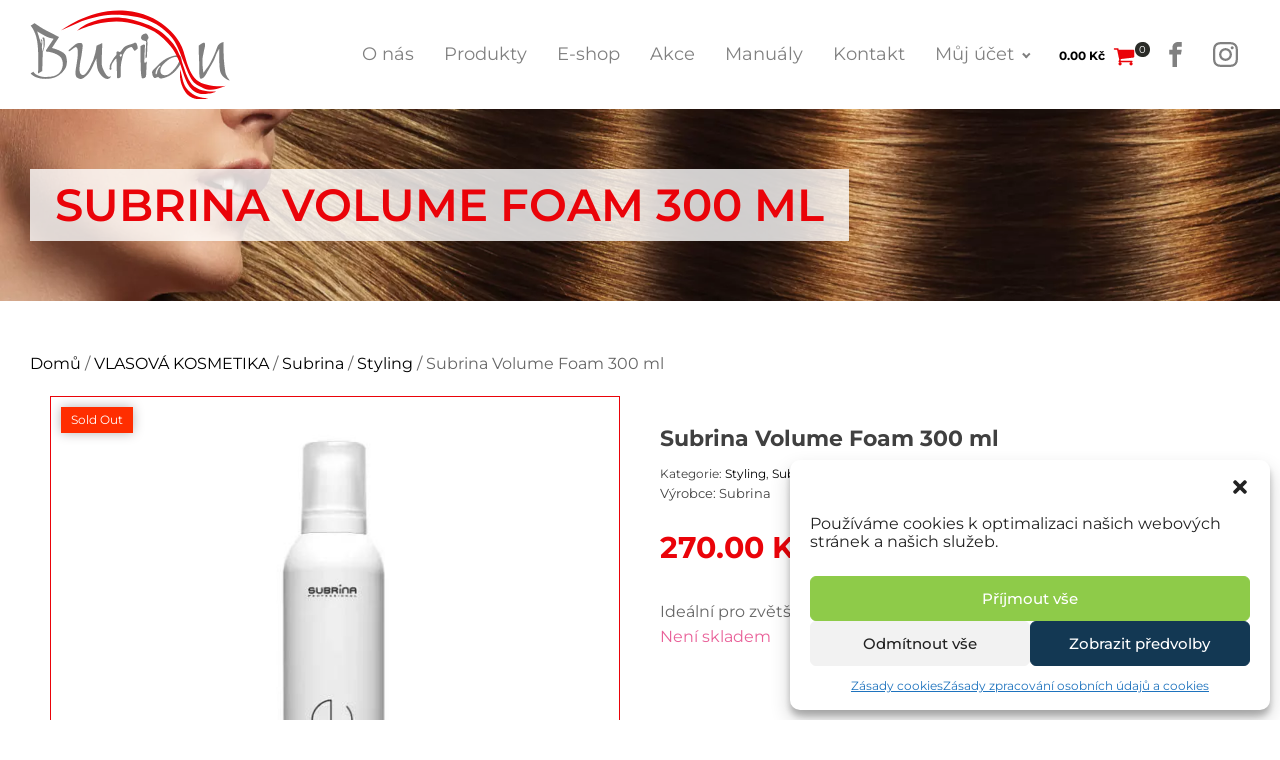

--- FILE ---
content_type: text/html; charset=UTF-8
request_url: https://www.peceovlasy.cz/produkt/subrina-volume-foam-300-ml/
body_size: 34336
content:
<!DOCTYPE html>
<html lang="cs" >
<head>
<meta charset="UTF-8">
<meta name="viewport" content="width=device-width, initial-scale=1.0">
<!-- WP_HEAD() START -->
<title>Subrina Volume Foam 300 ml | Péče o vlasy</title>
<meta name='robots' content='max-image-preview:large' />
	<style>img:is([sizes="auto" i], [sizes^="auto," i]) { contain-intrinsic-size: 3000px 1500px }</style>
	<link rel='dns-prefetch' href='//cdn.jsdelivr.net' />
<link rel='dns-prefetch' href='//code.jquery.com' />

<link id="ma-customfonts" href="//www.peceovlasy.cz/wp-content/uploads/fonts/ma_customfonts.css?ver=6bbfd86c" rel="stylesheet" type="text/css" /><link rel='stylesheet' id='wp-block-library-css' href='https://www.peceovlasy.cz/wp-includes/css/dist/block-library/style.min.css?ver=6.8.3' type='text/css' media='all' />
<style id='classic-theme-styles-inline-css' type='text/css'>
/*! This file is auto-generated */
.wp-block-button__link{color:#fff;background-color:#32373c;border-radius:9999px;box-shadow:none;text-decoration:none;padding:calc(.667em + 2px) calc(1.333em + 2px);font-size:1.125em}.wp-block-file__button{background:#32373c;color:#fff;text-decoration:none}
</style>
<style id='global-styles-inline-css' type='text/css'>
:root{--wp--preset--aspect-ratio--square: 1;--wp--preset--aspect-ratio--4-3: 4/3;--wp--preset--aspect-ratio--3-4: 3/4;--wp--preset--aspect-ratio--3-2: 3/2;--wp--preset--aspect-ratio--2-3: 2/3;--wp--preset--aspect-ratio--16-9: 16/9;--wp--preset--aspect-ratio--9-16: 9/16;--wp--preset--color--black: #000000;--wp--preset--color--cyan-bluish-gray: #abb8c3;--wp--preset--color--white: #ffffff;--wp--preset--color--pale-pink: #f78da7;--wp--preset--color--vivid-red: #cf2e2e;--wp--preset--color--luminous-vivid-orange: #ff6900;--wp--preset--color--luminous-vivid-amber: #fcb900;--wp--preset--color--light-green-cyan: #7bdcb5;--wp--preset--color--vivid-green-cyan: #00d084;--wp--preset--color--pale-cyan-blue: #8ed1fc;--wp--preset--color--vivid-cyan-blue: #0693e3;--wp--preset--color--vivid-purple: #9b51e0;--wp--preset--gradient--vivid-cyan-blue-to-vivid-purple: linear-gradient(135deg,rgba(6,147,227,1) 0%,rgb(155,81,224) 100%);--wp--preset--gradient--light-green-cyan-to-vivid-green-cyan: linear-gradient(135deg,rgb(122,220,180) 0%,rgb(0,208,130) 100%);--wp--preset--gradient--luminous-vivid-amber-to-luminous-vivid-orange: linear-gradient(135deg,rgba(252,185,0,1) 0%,rgba(255,105,0,1) 100%);--wp--preset--gradient--luminous-vivid-orange-to-vivid-red: linear-gradient(135deg,rgba(255,105,0,1) 0%,rgb(207,46,46) 100%);--wp--preset--gradient--very-light-gray-to-cyan-bluish-gray: linear-gradient(135deg,rgb(238,238,238) 0%,rgb(169,184,195) 100%);--wp--preset--gradient--cool-to-warm-spectrum: linear-gradient(135deg,rgb(74,234,220) 0%,rgb(151,120,209) 20%,rgb(207,42,186) 40%,rgb(238,44,130) 60%,rgb(251,105,98) 80%,rgb(254,248,76) 100%);--wp--preset--gradient--blush-light-purple: linear-gradient(135deg,rgb(255,206,236) 0%,rgb(152,150,240) 100%);--wp--preset--gradient--blush-bordeaux: linear-gradient(135deg,rgb(254,205,165) 0%,rgb(254,45,45) 50%,rgb(107,0,62) 100%);--wp--preset--gradient--luminous-dusk: linear-gradient(135deg,rgb(255,203,112) 0%,rgb(199,81,192) 50%,rgb(65,88,208) 100%);--wp--preset--gradient--pale-ocean: linear-gradient(135deg,rgb(255,245,203) 0%,rgb(182,227,212) 50%,rgb(51,167,181) 100%);--wp--preset--gradient--electric-grass: linear-gradient(135deg,rgb(202,248,128) 0%,rgb(113,206,126) 100%);--wp--preset--gradient--midnight: linear-gradient(135deg,rgb(2,3,129) 0%,rgb(40,116,252) 100%);--wp--preset--font-size--small: 13px;--wp--preset--font-size--medium: 20px;--wp--preset--font-size--large: 36px;--wp--preset--font-size--x-large: 42px;--wp--preset--spacing--20: 0.44rem;--wp--preset--spacing--30: 0.67rem;--wp--preset--spacing--40: 1rem;--wp--preset--spacing--50: 1.5rem;--wp--preset--spacing--60: 2.25rem;--wp--preset--spacing--70: 3.38rem;--wp--preset--spacing--80: 5.06rem;--wp--preset--shadow--natural: 6px 6px 9px rgba(0, 0, 0, 0.2);--wp--preset--shadow--deep: 12px 12px 50px rgba(0, 0, 0, 0.4);--wp--preset--shadow--sharp: 6px 6px 0px rgba(0, 0, 0, 0.2);--wp--preset--shadow--outlined: 6px 6px 0px -3px rgba(255, 255, 255, 1), 6px 6px rgba(0, 0, 0, 1);--wp--preset--shadow--crisp: 6px 6px 0px rgba(0, 0, 0, 1);}:where(.is-layout-flex){gap: 0.5em;}:where(.is-layout-grid){gap: 0.5em;}body .is-layout-flex{display: flex;}.is-layout-flex{flex-wrap: wrap;align-items: center;}.is-layout-flex > :is(*, div){margin: 0;}body .is-layout-grid{display: grid;}.is-layout-grid > :is(*, div){margin: 0;}:where(.wp-block-columns.is-layout-flex){gap: 2em;}:where(.wp-block-columns.is-layout-grid){gap: 2em;}:where(.wp-block-post-template.is-layout-flex){gap: 1.25em;}:where(.wp-block-post-template.is-layout-grid){gap: 1.25em;}.has-black-color{color: var(--wp--preset--color--black) !important;}.has-cyan-bluish-gray-color{color: var(--wp--preset--color--cyan-bluish-gray) !important;}.has-white-color{color: var(--wp--preset--color--white) !important;}.has-pale-pink-color{color: var(--wp--preset--color--pale-pink) !important;}.has-vivid-red-color{color: var(--wp--preset--color--vivid-red) !important;}.has-luminous-vivid-orange-color{color: var(--wp--preset--color--luminous-vivid-orange) !important;}.has-luminous-vivid-amber-color{color: var(--wp--preset--color--luminous-vivid-amber) !important;}.has-light-green-cyan-color{color: var(--wp--preset--color--light-green-cyan) !important;}.has-vivid-green-cyan-color{color: var(--wp--preset--color--vivid-green-cyan) !important;}.has-pale-cyan-blue-color{color: var(--wp--preset--color--pale-cyan-blue) !important;}.has-vivid-cyan-blue-color{color: var(--wp--preset--color--vivid-cyan-blue) !important;}.has-vivid-purple-color{color: var(--wp--preset--color--vivid-purple) !important;}.has-black-background-color{background-color: var(--wp--preset--color--black) !important;}.has-cyan-bluish-gray-background-color{background-color: var(--wp--preset--color--cyan-bluish-gray) !important;}.has-white-background-color{background-color: var(--wp--preset--color--white) !important;}.has-pale-pink-background-color{background-color: var(--wp--preset--color--pale-pink) !important;}.has-vivid-red-background-color{background-color: var(--wp--preset--color--vivid-red) !important;}.has-luminous-vivid-orange-background-color{background-color: var(--wp--preset--color--luminous-vivid-orange) !important;}.has-luminous-vivid-amber-background-color{background-color: var(--wp--preset--color--luminous-vivid-amber) !important;}.has-light-green-cyan-background-color{background-color: var(--wp--preset--color--light-green-cyan) !important;}.has-vivid-green-cyan-background-color{background-color: var(--wp--preset--color--vivid-green-cyan) !important;}.has-pale-cyan-blue-background-color{background-color: var(--wp--preset--color--pale-cyan-blue) !important;}.has-vivid-cyan-blue-background-color{background-color: var(--wp--preset--color--vivid-cyan-blue) !important;}.has-vivid-purple-background-color{background-color: var(--wp--preset--color--vivid-purple) !important;}.has-black-border-color{border-color: var(--wp--preset--color--black) !important;}.has-cyan-bluish-gray-border-color{border-color: var(--wp--preset--color--cyan-bluish-gray) !important;}.has-white-border-color{border-color: var(--wp--preset--color--white) !important;}.has-pale-pink-border-color{border-color: var(--wp--preset--color--pale-pink) !important;}.has-vivid-red-border-color{border-color: var(--wp--preset--color--vivid-red) !important;}.has-luminous-vivid-orange-border-color{border-color: var(--wp--preset--color--luminous-vivid-orange) !important;}.has-luminous-vivid-amber-border-color{border-color: var(--wp--preset--color--luminous-vivid-amber) !important;}.has-light-green-cyan-border-color{border-color: var(--wp--preset--color--light-green-cyan) !important;}.has-vivid-green-cyan-border-color{border-color: var(--wp--preset--color--vivid-green-cyan) !important;}.has-pale-cyan-blue-border-color{border-color: var(--wp--preset--color--pale-cyan-blue) !important;}.has-vivid-cyan-blue-border-color{border-color: var(--wp--preset--color--vivid-cyan-blue) !important;}.has-vivid-purple-border-color{border-color: var(--wp--preset--color--vivid-purple) !important;}.has-vivid-cyan-blue-to-vivid-purple-gradient-background{background: var(--wp--preset--gradient--vivid-cyan-blue-to-vivid-purple) !important;}.has-light-green-cyan-to-vivid-green-cyan-gradient-background{background: var(--wp--preset--gradient--light-green-cyan-to-vivid-green-cyan) !important;}.has-luminous-vivid-amber-to-luminous-vivid-orange-gradient-background{background: var(--wp--preset--gradient--luminous-vivid-amber-to-luminous-vivid-orange) !important;}.has-luminous-vivid-orange-to-vivid-red-gradient-background{background: var(--wp--preset--gradient--luminous-vivid-orange-to-vivid-red) !important;}.has-very-light-gray-to-cyan-bluish-gray-gradient-background{background: var(--wp--preset--gradient--very-light-gray-to-cyan-bluish-gray) !important;}.has-cool-to-warm-spectrum-gradient-background{background: var(--wp--preset--gradient--cool-to-warm-spectrum) !important;}.has-blush-light-purple-gradient-background{background: var(--wp--preset--gradient--blush-light-purple) !important;}.has-blush-bordeaux-gradient-background{background: var(--wp--preset--gradient--blush-bordeaux) !important;}.has-luminous-dusk-gradient-background{background: var(--wp--preset--gradient--luminous-dusk) !important;}.has-pale-ocean-gradient-background{background: var(--wp--preset--gradient--pale-ocean) !important;}.has-electric-grass-gradient-background{background: var(--wp--preset--gradient--electric-grass) !important;}.has-midnight-gradient-background{background: var(--wp--preset--gradient--midnight) !important;}.has-small-font-size{font-size: var(--wp--preset--font-size--small) !important;}.has-medium-font-size{font-size: var(--wp--preset--font-size--medium) !important;}.has-large-font-size{font-size: var(--wp--preset--font-size--large) !important;}.has-x-large-font-size{font-size: var(--wp--preset--font-size--x-large) !important;}
:where(.wp-block-post-template.is-layout-flex){gap: 1.25em;}:where(.wp-block-post-template.is-layout-grid){gap: 1.25em;}
:where(.wp-block-columns.is-layout-flex){gap: 2em;}:where(.wp-block-columns.is-layout-grid){gap: 2em;}
:root :where(.wp-block-pullquote){font-size: 1.5em;line-height: 1.6;}
</style>
<link rel='stylesheet' id='owl-carousel-css' href='https://www.peceovlasy.cz/wp-content/plugins/free-gifts-for-woocommerce/assets/css/owl.carousel.min.css?ver=8.7' type='text/css' media='all' />
<link rel='stylesheet' id='fgf-owl-carousel-css' href='https://www.peceovlasy.cz/wp-content/plugins/free-gifts-for-woocommerce/assets/css/owl-carousel-enhanced.css?ver=8.7' type='text/css' media='all' />
<link rel='stylesheet' id='lightcase-css' href='https://www.peceovlasy.cz/wp-content/plugins/free-gifts-for-woocommerce/assets/css/lightcase.min.css?ver=8.7' type='text/css' media='all' />
<style id='fgf-inline-style-inline-css' type='text/css'>
.fgf_gift_products_table IMG.attachment-woocommerce_thumbnail
{
	width: 120px;
}
@media only screen and (min-width: 992px) {
.fgf_gift_products_wrapper
{
	width: 50%;
}

.fgf_gift_products_wrapper DIV TD
{
	font-size: 14px;
}

}

.fgf_gift_products_wrapper H3
{
	font-size: 20px;
}

.fgf_gift_products_table TD
{
	font-weight: 800 !important;
color: #ff0000 !important;
text-transform: uppercase;
font-size: 16px;
}

.fgf_gift_products_table .fgf-add-manual-gift-product
{
	background-color: #FF0000 !important;
}

.fgf_gift_products_table .fgf-add-manual-gift-product:hover
{
	background-color: #646464 !important;
}

.fgf_gift_products_table THEAD
{
	display: none;
}
</style>
<link rel='stylesheet' id='fgf-frontend-css-css' href='https://www.peceovlasy.cz/wp-content/plugins/free-gifts-for-woocommerce/assets/css/frontend.css?ver=8.7' type='text/css' media='all' />
<link rel='stylesheet' id='oxygen-css' href='https://www.peceovlasy.cz/wp-content/plugins/oxygen/component-framework/oxygen.css?ver=4.8.3' type='text/css' media='all' />
<style id='responsive-menu-inline-css' type='text/css'>
/** This file is major component of this plugin so please don't try to edit here. */
#rmp_menu_trigger-7464 {
  width: 55px;
  height: 55px;
  position: fixed;
  top: 5px;
  border-radius: 5px;
  display: none;
  text-decoration: none;
  right: 5%;
  background: #000000;
  transition: transform 0.5s, background-color 0.5s;
}
#rmp_menu_trigger-7464:hover, #rmp_menu_trigger-7464:focus {
  background: #000000;
  text-decoration: unset;
}
#rmp_menu_trigger-7464.is-active {
  background: #000000;
}
#rmp_menu_trigger-7464 .rmp-trigger-box {
  width: 25px;
  color: #ffffff;
}
#rmp_menu_trigger-7464 .rmp-trigger-icon-active, #rmp_menu_trigger-7464 .rmp-trigger-text-open {
  display: none;
}
#rmp_menu_trigger-7464.is-active .rmp-trigger-icon-active, #rmp_menu_trigger-7464.is-active .rmp-trigger-text-open {
  display: inline;
}
#rmp_menu_trigger-7464.is-active .rmp-trigger-icon-inactive, #rmp_menu_trigger-7464.is-active .rmp-trigger-text {
  display: none;
}
#rmp_menu_trigger-7464 .rmp-trigger-label {
  color: #ffffff;
  pointer-events: none;
  line-height: 13px;
  font-family: inherit;
  font-size: 14px;
  display: inline;
  text-transform: inherit;
}
#rmp_menu_trigger-7464 .rmp-trigger-label.rmp-trigger-label-top {
  display: block;
  margin-bottom: 12px;
}
#rmp_menu_trigger-7464 .rmp-trigger-label.rmp-trigger-label-bottom {
  display: block;
  margin-top: 12px;
}
#rmp_menu_trigger-7464 .responsive-menu-pro-inner {
  display: block;
}
#rmp_menu_trigger-7464 .responsive-menu-pro-inner, #rmp_menu_trigger-7464 .responsive-menu-pro-inner::before, #rmp_menu_trigger-7464 .responsive-menu-pro-inner::after {
  width: 25px;
  height: 3px;
  background-color: #ffffff;
  border-radius: 4px;
  position: absolute;
}
#rmp_menu_trigger-7464.is-active .responsive-menu-pro-inner, #rmp_menu_trigger-7464.is-active .responsive-menu-pro-inner::before, #rmp_menu_trigger-7464.is-active .responsive-menu-pro-inner::after {
  background-color: #ffffff;
}
#rmp_menu_trigger-7464:hover .responsive-menu-pro-inner, #rmp_menu_trigger-7464:hover .responsive-menu-pro-inner::before, #rmp_menu_trigger-7464:hover .responsive-menu-pro-inner::after {
  background-color: #ffffff;
}
#rmp_menu_trigger-7464 .responsive-menu-pro-inner::before {
  top: 10px;
}
#rmp_menu_trigger-7464 .responsive-menu-pro-inner::after {
  bottom: 10px;
}
#rmp_menu_trigger-7464.is-active .responsive-menu-pro-inner::after {
  bottom: 0;
}
/* Hamburger menu styling */
@media screen and (max-width: 992px) {
  /** Menu Title Style */
  /** Menu Additional Content Style */
  .oxy-nav-menu {
    display: none !important;
  }
  #rmp_menu_trigger-7464 {
    display: block;
  }
  #rmp-container-7464 {
    position: fixed;
    top: 0;
    margin: 0;
    transition: transform 0.5s;
    overflow: auto;
    display: block;
    width: 75%;
    background-color: #212121;
    background-image: url("");
    height: 100%;
    left: 0;
    padding-top: 0px;
    padding-left: 0px;
    padding-bottom: 0px;
    padding-right: 0px;
  }
  #rmp-menu-wrap-7464 {
    padding-top: 0px;
    padding-left: 0px;
    padding-bottom: 0px;
    padding-right: 0px;
    background-color: #212121;
  }
  #rmp-menu-wrap-7464 .rmp-menu, #rmp-menu-wrap-7464 .rmp-submenu {
    width: 100%;
    box-sizing: border-box;
    margin: 0;
    padding: 0;
  }
  #rmp-menu-wrap-7464 .rmp-submenu-depth-1 .rmp-menu-item-link {
    padding-left: 10%;
  }
  #rmp-menu-wrap-7464 .rmp-submenu-depth-2 .rmp-menu-item-link {
    padding-left: 15%;
  }
  #rmp-menu-wrap-7464 .rmp-submenu-depth-3 .rmp-menu-item-link {
    padding-left: 20%;
  }
  #rmp-menu-wrap-7464 .rmp-submenu-depth-4 .rmp-menu-item-link {
    padding-left: 25%;
  }
  #rmp-menu-wrap-7464 .rmp-submenu.rmp-submenu-open {
    display: block;
  }
  #rmp-menu-wrap-7464 .rmp-menu-item {
    width: 100%;
    list-style: none;
    margin: 0;
  }
  #rmp-menu-wrap-7464 .rmp-menu-item-link {
    height: 40px;
    line-height: 40px;
    font-size: 18px;
    border-bottom: 1px solid #212121;
    font-family: inherit;
    color: #ffffff;
    text-align: left;
    background-color: #212121;
    font-weight: normal;
    letter-spacing: 0px;
    display: block;
    box-sizing: border-box;
    width: 100%;
    text-decoration: none;
    position: relative;
    overflow: hidden;
    transition: background-color 0.5s, border-color 0.5s, 0.5s;
    padding: 0 5%;
    padding-right: 50px;
  }
  #rmp-menu-wrap-7464 .rmp-menu-item-link:after, #rmp-menu-wrap-7464 .rmp-menu-item-link:before {
    display: none;
  }
  #rmp-menu-wrap-7464 .rmp-menu-item-link:hover, #rmp-menu-wrap-7464 .rmp-menu-item-link:focus {
    color: #ffffff;
    border-color: #212121;
    background-color: #3f3f3f;
  }
  #rmp-menu-wrap-7464 .rmp-menu-item-link:focus {
    outline: none;
    border-color: unset;
    box-shadow: unset;
  }
  #rmp-menu-wrap-7464 .rmp-menu-item-link .rmp-font-icon {
    height: 40px;
    line-height: 40px;
    margin-right: 10px;
    font-size: 18px;
  }
  #rmp-menu-wrap-7464 .rmp-menu-current-item .rmp-menu-item-link {
    color: #ffffff;
    border-color: #212121;
    background-color: #212121;
  }
  #rmp-menu-wrap-7464 .rmp-menu-current-item .rmp-menu-item-link:hover, #rmp-menu-wrap-7464 .rmp-menu-current-item .rmp-menu-item-link:focus {
    color: #ffffff;
    border-color: #3f3f3f;
    background-color: #3f3f3f;
  }
  #rmp-menu-wrap-7464 .rmp-menu-subarrow {
    position: absolute;
    top: 0;
    bottom: 0;
    text-align: center;
    overflow: hidden;
    background-size: cover;
    overflow: hidden;
    right: 0;
    border-left-style: solid;
    border-left-color: #212121;
    border-left-width: 1px;
    height: 39px;
    width: 40px;
    color: #ffffff;
    background-color: #212121;
  }
  #rmp-menu-wrap-7464 .rmp-menu-subarrow:hover {
    color: #ffffff;
    border-color: #3f3f3f;
    background-color: #3f3f3f;
  }
  #rmp-menu-wrap-7464 .rmp-menu-subarrow .rmp-font-icon {
    margin-right: unset;
  }
  #rmp-menu-wrap-7464 .rmp-menu-subarrow * {
    vertical-align: middle;
    line-height: 39px;
  }
  #rmp-menu-wrap-7464 .rmp-menu-subarrow-active {
    display: block;
    background-size: cover;
    color: #ffffff;
    border-color: #212121;
    background-color: #212121;
  }
  #rmp-menu-wrap-7464 .rmp-menu-subarrow-active:hover {
    color: #ffffff;
    border-color: #3f3f3f;
    background-color: #3f3f3f;
  }
  #rmp-menu-wrap-7464 .rmp-submenu {
    display: none;
  }
  #rmp-menu-wrap-7464 .rmp-submenu .rmp-menu-item-link {
    height: 40px;
    line-height: 40px;
    letter-spacing: 0px;
    font-size: 13px;
    border-bottom: 1px solid #212121;
    font-family: inherit;
    font-weight: normal;
    color: #ffffff;
    text-align: left;
    background-color: #212121;
  }
  #rmp-menu-wrap-7464 .rmp-submenu .rmp-menu-item-link:hover, #rmp-menu-wrap-7464 .rmp-submenu .rmp-menu-item-link:focus {
    color: #ffffff;
    border-color: #212121;
    background-color: #3f3f3f;
  }
  #rmp-menu-wrap-7464 .rmp-submenu .rmp-menu-current-item .rmp-menu-item-link {
    color: #ffffff;
    border-color: #212121;
    background-color: #212121;
  }
  #rmp-menu-wrap-7464 .rmp-submenu .rmp-menu-current-item .rmp-menu-item-link:hover, #rmp-menu-wrap-7464 .rmp-submenu .rmp-menu-current-item .rmp-menu-item-link:focus {
    color: #ffffff;
    border-color: #3f3f3f;
    background-color: #3f3f3f;
  }
  #rmp-menu-wrap-7464 .rmp-submenu .rmp-menu-subarrow {
    right: 0;
    border-right: unset;
    border-left-style: solid;
    border-left-color: #212121;
    border-left-width: 1px;
    height: 39px;
    line-height: 39px;
    width: 40px;
    color: #ffffff;
    background-color: #212121;
  }
  #rmp-menu-wrap-7464 .rmp-submenu .rmp-menu-subarrow:hover {
    color: #ffffff;
    border-color: #3f3f3f;
    background-color: #3f3f3f;
  }
  #rmp-menu-wrap-7464 .rmp-submenu .rmp-menu-subarrow-active {
    color: #ffffff;
    border-color: #212121;
    background-color: #212121;
  }
  #rmp-menu-wrap-7464 .rmp-submenu .rmp-menu-subarrow-active:hover {
    color: #ffffff;
    border-color: #3f3f3f;
    background-color: #3f3f3f;
  }
  #rmp-menu-wrap-7464 .rmp-menu-item-description {
    margin: 0;
    padding: 5px 5%;
    opacity: 0.8;
    color: #ffffff;
  }
  #rmp-search-box-7464 {
    display: block;
    padding-top: 0px;
    padding-left: 5%;
    padding-bottom: 0px;
    padding-right: 5%;
  }
  #rmp-search-box-7464 .rmp-search-form {
    margin: 0;
  }
  #rmp-search-box-7464 .rmp-search-box {
    background: #ffffff;
    border: 1px solid #dadada;
    color: #333333;
    width: 100%;
    padding: 0 5%;
    border-radius: 30px;
    height: 45px;
    -webkit-appearance: none;
  }
  #rmp-search-box-7464 .rmp-search-box::placeholder {
    color: #c7c7cd;
  }
  #rmp-search-box-7464 .rmp-search-box:focus {
    background-color: #ffffff;
    outline: 2px solid #dadada;
    color: #333333;
  }
  #rmp-menu-title-7464 {
    background-color: #212121;
    color: #ffffff;
    text-align: left;
    font-size: 18px;
    padding-top: 10%;
    padding-left: 5%;
    padding-bottom: 0%;
    padding-right: 5%;
    font-weight: 400;
    transition: background-color 0.5s, border-color 0.5s, color 0.5s;
  }
  #rmp-menu-title-7464:hover {
    background-color: #212121;
    color: #ffffff;
  }
  #rmp-menu-title-7464 > .rmp-menu-title-link {
    color: #ffffff;
    width: 100%;
    background-color: unset;
    text-decoration: none;
  }
  #rmp-menu-title-7464 > .rmp-menu-title-link:hover {
    color: #ffffff;
  }
  #rmp-menu-title-7464 .rmp-font-icon {
    font-size: 18px;
  }
  #rmp-menu-title-7464 .rmp-menu-title-image {
    width: 40%;
  }
  #rmp-menu-additional-content-7464 {
    padding-top: 0px;
    padding-left: 5%;
    padding-bottom: 0px;
    padding-right: 5%;
    color: #ffffff;
    text-align: center;
    font-size: 16px;
  }
}
/**
This file contents common styling of menus.
*/
.rmp-container {
  display: none;
  visibility: visible;
  padding: 0px 0px 0px 0px;
  z-index: 99998;
  transition: all 0.3s;
  /** Scrolling bar in menu setting box **/
}
.rmp-container.rmp-fade-top, .rmp-container.rmp-fade-left, .rmp-container.rmp-fade-right, .rmp-container.rmp-fade-bottom {
  display: none;
}
.rmp-container.rmp-slide-left, .rmp-container.rmp-push-left {
  transform: translateX(-100%);
  -ms-transform: translateX(-100%);
  -webkit-transform: translateX(-100%);
  -moz-transform: translateX(-100%);
}
.rmp-container.rmp-slide-left.rmp-menu-open, .rmp-container.rmp-push-left.rmp-menu-open {
  transform: translateX(0);
  -ms-transform: translateX(0);
  -webkit-transform: translateX(0);
  -moz-transform: translateX(0);
}
.rmp-container.rmp-slide-right, .rmp-container.rmp-push-right {
  transform: translateX(100%);
  -ms-transform: translateX(100%);
  -webkit-transform: translateX(100%);
  -moz-transform: translateX(100%);
}
.rmp-container.rmp-slide-right.rmp-menu-open, .rmp-container.rmp-push-right.rmp-menu-open {
  transform: translateX(0);
  -ms-transform: translateX(0);
  -webkit-transform: translateX(0);
  -moz-transform: translateX(0);
}
.rmp-container.rmp-slide-top, .rmp-container.rmp-push-top {
  transform: translateY(-100%);
  -ms-transform: translateY(-100%);
  -webkit-transform: translateY(-100%);
  -moz-transform: translateY(-100%);
}
.rmp-container.rmp-slide-top.rmp-menu-open, .rmp-container.rmp-push-top.rmp-menu-open {
  transform: translateY(0);
  -ms-transform: translateY(0);
  -webkit-transform: translateY(0);
  -moz-transform: translateY(0);
}
.rmp-container.rmp-slide-bottom, .rmp-container.rmp-push-bottom {
  transform: translateY(100%);
  -ms-transform: translateY(100%);
  -webkit-transform: translateY(100%);
  -moz-transform: translateY(100%);
}
.rmp-container.rmp-slide-bottom.rmp-menu-open, .rmp-container.rmp-push-bottom.rmp-menu-open {
  transform: translateX(0);
  -ms-transform: translateX(0);
  -webkit-transform: translateX(0);
  -moz-transform: translateX(0);
}
.rmp-container::-webkit-scrollbar {
  width: 0px;
}
.rmp-container ::-webkit-scrollbar-track {
  box-shadow: inset 0 0 5px transparent;
}
.rmp-container ::-webkit-scrollbar-thumb {
  background: transparent;
}
.rmp-container ::-webkit-scrollbar-thumb:hover {
  background: transparent;
}
.rmp-container .rmp-menu-wrap .rmp-menu {
  transition: none;
  border-radius: 0;
  box-shadow: none;
  background: none;
  border: 0;
  bottom: auto;
  box-sizing: border-box;
  clip: auto;
  color: #666;
  display: block;
  float: none;
  font-family: inherit;
  font-size: 14px;
  height: auto;
  left: auto;
  line-height: 1.7;
  list-style-type: none;
  margin: 0;
  min-height: auto;
  max-height: none;
  opacity: 1;
  outline: none;
  overflow: visible;
  padding: 0;
  position: relative;
  pointer-events: auto;
  right: auto;
  text-align: left;
  text-decoration: none;
  text-indent: 0;
  text-transform: none;
  transform: none;
  top: auto;
  visibility: inherit;
  width: auto;
  word-wrap: break-word;
  white-space: normal;
}
.rmp-container .rmp-menu-additional-content {
  display: block;
  word-break: break-word;
}
.rmp-container .rmp-menu-title {
  display: flex;
  flex-direction: column;
}
.rmp-container .rmp-menu-title .rmp-menu-title-image {
  max-width: 100%;
  margin-bottom: 15px;
  display: block;
  margin: auto;
  margin-bottom: 15px;
}
button.rmp_menu_trigger {
  z-index: 999999;
  overflow: hidden;
  outline: none;
  border: 0;
  display: none;
  margin: 0;
  transition: transform 0.5s, background-color 0.5s;
  padding: 0;
}
button.rmp_menu_trigger .responsive-menu-pro-inner::before, button.rmp_menu_trigger .responsive-menu-pro-inner::after {
  content: "";
  display: block;
}
button.rmp_menu_trigger .responsive-menu-pro-inner::before {
  top: 10px;
}
button.rmp_menu_trigger .responsive-menu-pro-inner::after {
  bottom: 10px;
}
button.rmp_menu_trigger .rmp-trigger-box {
  width: 40px;
  display: inline-block;
  position: relative;
  pointer-events: none;
  vertical-align: super;
}
.admin-bar .rmp-container, .admin-bar .rmp_menu_trigger {
  margin-top: 32px !important;
}
@media screen and (max-width: 782px) {
  .admin-bar .rmp-container, .admin-bar .rmp_menu_trigger {
    margin-top: 46px !important;
  }
}
/*  Menu Trigger Boring Animation */
.rmp-menu-trigger-boring .responsive-menu-pro-inner {
  transition-property: none;
}
.rmp-menu-trigger-boring .responsive-menu-pro-inner::after, .rmp-menu-trigger-boring .responsive-menu-pro-inner::before {
  transition-property: none;
}
.rmp-menu-trigger-boring.is-active .responsive-menu-pro-inner {
  transform: rotate(45deg);
}
.rmp-menu-trigger-boring.is-active .responsive-menu-pro-inner:before {
  top: 0;
  opacity: 0;
}
.rmp-menu-trigger-boring.is-active .responsive-menu-pro-inner:after {
  bottom: 0;
  transform: rotate(-90deg);
}

</style>
<link rel='stylesheet' id='dashicons-css' href='https://www.peceovlasy.cz/wp-includes/css/dashicons.min.css?ver=6.8.3' type='text/css' media='all' />
<link rel='stylesheet' id='photoswipe-css' href='https://www.peceovlasy.cz/wp-content/plugins/woocommerce/assets/css/photoswipe/photoswipe.min.css?ver=10.1.3' type='text/css' media='all' />
<link rel='stylesheet' id='photoswipe-default-skin-css' href='https://www.peceovlasy.cz/wp-content/plugins/woocommerce/assets/css/photoswipe/default-skin/default-skin.min.css?ver=10.1.3' type='text/css' media='all' />
<link rel='stylesheet' id='woocommerce-layout-css' href='https://www.peceovlasy.cz/wp-content/plugins/woocommerce/assets/css/woocommerce-layout.css?ver=10.1.3' type='text/css' media='all' />
<link rel='stylesheet' id='woocommerce-smallscreen-css' href='https://www.peceovlasy.cz/wp-content/plugins/woocommerce/assets/css/woocommerce-smallscreen.css?ver=10.1.3' type='text/css' media='only screen and (max-width: 768px)' />
<link rel='stylesheet' id='woocommerce-general-css' href='https://www.peceovlasy.cz/wp-content/plugins/woocommerce/assets/css/woocommerce.css?ver=10.1.3' type='text/css' media='all' />
<style id='woocommerce-inline-inline-css' type='text/css'>
.woocommerce form .form-row .required { visibility: visible; }
</style>
<style id='wpgb-head-inline-css' type='text/css'>
.wp-grid-builder:not(.wpgb-template),.wpgb-facet{opacity:0.01}.wpgb-facet fieldset{margin:0;padding:0;border:none;outline:none;box-shadow:none}.wpgb-facet fieldset:last-child{margin-bottom:40px;}.wpgb-facet fieldset legend.wpgb-sr-only{height:1px;width:1px}
</style>
<link rel='stylesheet' id='cmplz-general-css' href='https://www.peceovlasy.cz/wp-content/plugins/complianz-gdpr/assets/css/cookieblocker.min.css?ver=1718269014' type='text/css' media='all' />
<link rel='stylesheet' id='select2-css' href='https://www.peceovlasy.cz/wp-content/plugins/woocommerce/assets/css/select2.css?ver=10.1.3' type='text/css' media='all' />
<link rel='stylesheet' id='b2bking_main_style-css' href='https://www.peceovlasy.cz/wp-content/plugins/b2bking-the-ultimate-woocommerce-b2b-plugin/public/../includes/assets/css/style.css?ver=1718269013' type='text/css' media='all' />
<link rel='stylesheet' id='dataTables-css' href='https://www.peceovlasy.cz/wp-content/plugins/b2bking-the-ultimate-woocommerce-b2b-plugin/public/../includes/assets/lib/dataTables/jquery.dataTables.min.css?ver=6.8.3' type='text/css' media='all' />
<link rel='stylesheet' id='toret-ceskaposta-plugin-styles-css' href='https://www.peceovlasy.cz/wp-content/plugins/toret-ceska-posta/public/assets/css/public.css?ver=1.14.8' type='text/css' media='all' />
<link rel='stylesheet' id='toret-ceskaposta-popup-styles-css' href='https://code.jquery.com/ui/1.13.1/themes/smoothness/jquery-ui.css?ver=6.8.3' type='text/css' media='all' />
<link rel='stylesheet' id='bootstrap-css' href='https://www.peceovlasy.cz/wp-content/plugins/toret-toolkit/public/assets/css/bootstrap.min.css?ver=1.22.0' type='text/css' media='all' />
<link rel='stylesheet' id='toret-toolkit-public-styles-css' href='https://www.peceovlasy.cz/wp-content/plugins/toret-toolkit/public/assets/css/public.css?ver=1.22.0' type='text/css' media='all' />
<link rel='stylesheet' id='toret-toolkit-public-popup-styles-css' href='https://code.jquery.com/ui/1.13.0/themes/base/jquery-ui.css?ver=6.8.3' type='text/css' media='all' />
<link rel='stylesheet' id='wpb_wmca_accordion_style-css' href='https://www.peceovlasy.cz/wp-content/plugins/wpb-accordion-menu-or-category/assets/css/wpb_wmca_style.css?ver=1.0' type='text/css' media='all' />
<link rel='stylesheet' id='brands-styles-css' href='https://www.peceovlasy.cz/wp-content/plugins/woocommerce/assets/css/brands.css?ver=10.1.3' type='text/css' media='all' />
<link rel='stylesheet' id='dgwt-wcas-style-css' href='https://www.peceovlasy.cz/wp-content/plugins/ajax-search-for-woocommerce/assets/css/style.min.css?ver=1.28.0' type='text/css' media='all' />
<script type="text/javascript" src="https://www.peceovlasy.cz/wp-includes/js/jquery/jquery.min.js?ver=3.7.1" id="jquery-core-js"></script>
<script type="text/javascript" src="https://www.peceovlasy.cz/wp-content/plugins/woocommerce/assets/js/jquery-blockui/jquery.blockUI.min.js?ver=2.7.0-wc.10.1.3" id="jquery-blockui-js" data-wp-strategy="defer"></script>
<script type="text/javascript" id="fgf-frontend-js-extra">
/* <![CDATA[ */
var fgf_frontend_params = {"gift_products_pagination_nonce":"7f2809ec51","gift_product_nonce":"8be49787a8","ajaxurl":"https:\/\/www.peceovlasy.cz\/wp-admin\/admin-ajax.php","current_page_url":"https:\/\/www.peceovlasy.cz\/produkt\/subrina-volume-foam-300-ml\/","add_to_cart_link":"https:\/\/www.peceovlasy.cz\/produkt\/subrina-volume-foam-300-ml\/?fgf_gift_product=%s&fgf_rule_id=%s&fgf_buy_product_id=%s","ajax_add_to_cart":"yes","dropdown_add_to_cart_behaviour":"1","add_to_cart_alert_message":"Vyberte si d\u00e1rek"};
/* ]]> */
</script>
<script type="text/javascript" src="https://www.peceovlasy.cz/wp-content/plugins/free-gifts-for-woocommerce/assets/js/frontend.js?ver=8.7" id="fgf-frontend-js"></script>
<script type="text/javascript" src="https://www.peceovlasy.cz/wp-content/plugins/free-gifts-for-woocommerce/assets/js/owl.carousel.min.js?ver=8.7" id="owl-carousel-js"></script>
<script type="text/javascript" id="fgf-owl-carousel-js-extra">
/* <![CDATA[ */
var fgf_carousel_params = {"desktop_count":"3","tablet_count":"2","mobile_count":"1","item_margin":"10","nav":"true","nav_prev_text":"<","nav_next_text":">","pagination":"true","item_per_slide":"1","slide_speed":"5000","auto_play":"true"};
/* ]]> */
</script>
<script type="text/javascript" src="https://www.peceovlasy.cz/wp-content/plugins/free-gifts-for-woocommerce/assets/js/owl-carousel-enhanced.js?ver=8.7" id="fgf-owl-carousel-js"></script>
<script type="text/javascript" src="https://www.peceovlasy.cz/wp-content/plugins/free-gifts-for-woocommerce/assets/js/lightcase.min.js?ver=8.7" id="lightcase-js"></script>
<script type="text/javascript" src="https://www.peceovlasy.cz/wp-content/plugins/free-gifts-for-woocommerce/assets/js/fgf-lightcase-enhanced.js?ver=8.7" id="fgf-lightcase-js"></script>
<script type="text/javascript" id="rmp_menu_scripts-js-extra">
/* <![CDATA[ */
var rmp_menu = {"ajaxURL":"https:\/\/www.peceovlasy.cz\/wp-admin\/admin-ajax.php","wp_nonce":"7c838a9a4b","menu":[{"menu_theme":null,"theme_type":"default","theme_location_menu":"","submenu_submenu_arrow_width":"40","submenu_submenu_arrow_width_unit":"px","submenu_submenu_arrow_height":"39","submenu_submenu_arrow_height_unit":"px","submenu_arrow_position":"right","submenu_sub_arrow_background_colour":"#212121","submenu_sub_arrow_background_hover_colour":"#3f3f3f","submenu_sub_arrow_background_colour_active":"#212121","submenu_sub_arrow_background_hover_colour_active":"#3f3f3f","submenu_sub_arrow_border_width":"1","submenu_sub_arrow_border_width_unit":"px","submenu_sub_arrow_border_colour":"#212121","submenu_sub_arrow_border_hover_colour":"#3f3f3f","submenu_sub_arrow_border_colour_active":"#212121","submenu_sub_arrow_border_hover_colour_active":"#3f3f3f","submenu_sub_arrow_shape_colour":"#ffffff","submenu_sub_arrow_shape_hover_colour":"#ffffff","submenu_sub_arrow_shape_colour_active":"#ffffff","submenu_sub_arrow_shape_hover_colour_active":"#ffffff","use_header_bar":"off","header_bar_items_order":"{\"logo\":\"on\",\"title\":\"on\",\"search\":\"on\",\"html content\":\"on\"}","header_bar_title":"","header_bar_html_content":"","header_bar_logo":"","header_bar_logo_link":"","header_bar_logo_width":"","header_bar_logo_width_unit":"%","header_bar_logo_height":"","header_bar_logo_height_unit":"px","header_bar_height":"80","header_bar_height_unit":"px","header_bar_padding":{"top":"0px","right":"5%","bottom":"0px","left":"5%"},"header_bar_font":"","header_bar_font_size":"14","header_bar_font_size_unit":"px","header_bar_text_color":"#ffffff","header_bar_background_color":"#ffffff","header_bar_breakpoint":"800","header_bar_position_type":"fixed","header_bar_adjust_page":null,"header_bar_scroll_enable":"off","header_bar_scroll_background_color":"#36bdf6","mobile_breakpoint":"600","tablet_breakpoint":"992","transition_speed":"0.5","sub_menu_speed":"0.2","show_menu_on_page_load":"","menu_disable_scrolling":"off","menu_overlay":"off","menu_overlay_colour":"rgba(0, 0, 0, 0.7)","desktop_menu_width":"","desktop_menu_width_unit":"%","desktop_menu_positioning":"fixed","desktop_menu_side":"","desktop_menu_to_hide":"","use_current_theme_location":"off","mega_menu":{"225":"off","227":"off","229":"off","228":"off","226":"off"},"desktop_submenu_open_animation":"fade","desktop_submenu_open_animation_speed":"100ms","desktop_submenu_open_on_click":"","desktop_menu_hide_and_show":"","menu_name":"Default Menu","menu_to_use":"peceovlasy","different_menu_for_mobile":"off","menu_to_use_in_mobile":"main-menu","use_mobile_menu":"on","use_tablet_menu":"on","use_desktop_menu":"","menu_display_on":"all-pages","menu_to_hide":".oxy-nav-menu","submenu_descriptions_on":"","custom_walker":"","menu_background_colour":"#212121","menu_depth":"5","smooth_scroll_on":"off","smooth_scroll_speed":"500","menu_font_icons":[],"menu_links_height":"40","menu_links_height_unit":"px","menu_links_line_height":"40","menu_links_line_height_unit":"px","menu_depth_0":"5","menu_depth_0_unit":"%","menu_font_size":"18","menu_font_size_unit":"px","menu_font":"","menu_font_weight":"normal","menu_text_alignment":"left","menu_text_letter_spacing":"","menu_word_wrap":"off","menu_link_colour":"#ffffff","menu_link_hover_colour":"#ffffff","menu_current_link_colour":"#ffffff","menu_current_link_hover_colour":"#ffffff","menu_item_background_colour":"#212121","menu_item_background_hover_colour":"#3f3f3f","menu_current_item_background_colour":"#212121","menu_current_item_background_hover_colour":"#3f3f3f","menu_border_width":"1","menu_border_width_unit":"px","menu_item_border_colour":"#212121","menu_item_border_colour_hover":"#212121","menu_current_item_border_colour":"#212121","menu_current_item_border_hover_colour":"#3f3f3f","submenu_links_height":"40","submenu_links_height_unit":"px","submenu_links_line_height":"40","submenu_links_line_height_unit":"px","menu_depth_side":"left","menu_depth_1":"10","menu_depth_1_unit":"%","menu_depth_2":"15","menu_depth_2_unit":"%","menu_depth_3":"20","menu_depth_3_unit":"%","menu_depth_4":"25","menu_depth_4_unit":"%","submenu_item_background_colour":"#212121","submenu_item_background_hover_colour":"#3f3f3f","submenu_current_item_background_colour":"#212121","submenu_current_item_background_hover_colour":"#3f3f3f","submenu_border_width":"1","submenu_border_width_unit":"px","submenu_item_border_colour":"#212121","submenu_item_border_colour_hover":"#212121","submenu_current_item_border_colour":"#212121","submenu_current_item_border_hover_colour":"#3f3f3f","submenu_font_size":"13","submenu_font_size_unit":"px","submenu_font":"","submenu_font_weight":"normal","submenu_text_letter_spacing":"","submenu_text_alignment":"left","submenu_link_colour":"#ffffff","submenu_link_hover_colour":"#ffffff","submenu_current_link_colour":"#ffffff","submenu_current_link_hover_colour":"#ffffff","inactive_arrow_shape":"\u25bc","active_arrow_shape":"\u25b2","inactive_arrow_font_icon":"","active_arrow_font_icon":"","inactive_arrow_image":"","active_arrow_image":"","submenu_arrow_width":"40","submenu_arrow_width_unit":"px","submenu_arrow_height":"39","submenu_arrow_height_unit":"px","arrow_position":"right","menu_sub_arrow_shape_colour":"#ffffff","menu_sub_arrow_shape_hover_colour":"#ffffff","menu_sub_arrow_shape_colour_active":"#ffffff","menu_sub_arrow_shape_hover_colour_active":"#ffffff","menu_sub_arrow_border_width":"1","menu_sub_arrow_border_width_unit":"px","menu_sub_arrow_border_colour":"#212121","menu_sub_arrow_border_hover_colour":"#3f3f3f","menu_sub_arrow_border_colour_active":"#212121","menu_sub_arrow_border_hover_colour_active":"#3f3f3f","menu_sub_arrow_background_colour":"#212121","menu_sub_arrow_background_hover_colour":"#3f3f3f","menu_sub_arrow_background_colour_active":"#212121","menu_sub_arrow_background_hover_colour_active":"#3f3f3f","fade_submenus":"off","fade_submenus_side":"left","fade_submenus_delay":"100","fade_submenus_speed":"500","use_slide_effect":"off","slide_effect_back_to_text":"Back","accordion_animation":"off","auto_expand_all_submenus":"off","auto_expand_current_submenus":"off","menu_item_click_to_trigger_submenu":"off","button_width":"55","button_width_unit":"px","button_height":"55","button_height_unit":"px","button_background_colour":"#000000","button_background_colour_hover":"#000000","button_background_colour_active":"#000000","toggle_button_border_radius":"5","button_transparent_background":"off","button_left_or_right":"right","button_position_type":"fixed","button_distance_from_side":"5","button_distance_from_side_unit":"%","button_top":"5","button_top_unit":"px","button_push_with_animation":"off","button_click_animation":"boring","button_line_margin":"5","button_line_margin_unit":"px","button_line_width":"25","button_line_width_unit":"px","button_line_height":"3","button_line_height_unit":"px","button_line_colour":"#ffffff","button_line_colour_hover":"#ffffff","button_line_colour_active":"#ffffff","button_font_icon":"","button_font_icon_when_clicked":"","button_image":"","button_image_when_clicked":"","button_title":"","button_title_open":"","button_title_position":"left","menu_container_columns":"","button_font":"","button_font_size":"14","button_font_size_unit":"px","button_title_line_height":"13","button_title_line_height_unit":"px","button_text_colour":"#ffffff","button_trigger_type_click":"on","button_trigger_type_hover":"off","button_click_trigger":"#responsive-menu-button","items_order":{"title":"on","menu":"on","search":"","additional content":""},"menu_title":"","menu_title_link":"","menu_title_link_location":"_self","menu_title_image":"https:\/\/www.peceovlasy.cz\/wp-content\/uploads\/2020\/03\/peceovlasy-logo.png","menu_title_font_icon":"","menu_title_section_padding":{"top":"10%","right":"5%","bottom":"0%","left":"5%"},"menu_title_background_colour":"#212121","menu_title_background_hover_colour":"#212121","menu_title_font_size":"18","menu_title_font_size_unit":"px","menu_title_alignment":"left","menu_title_font_weight":"400","menu_title_font_family":"","menu_title_colour":"#ffffff","menu_title_hover_colour":"#ffffff","menu_title_image_width":"40","menu_title_image_width_unit":"%","menu_title_image_height":"","menu_title_image_height_unit":"px","menu_additional_content":"","menu_additional_section_padding":{"left":"5%","top":"0px","right":"5%","bottom":"0px"},"menu_additional_content_font_size":"16","menu_additional_content_font_size_unit":"px","menu_additional_content_alignment":"center","menu_additional_content_colour":"#ffffff","menu_search_box_text":"Search","menu_search_box_code":"","menu_search_section_padding":{"left":"5%","top":"0px","right":"5%","bottom":"0px"},"menu_search_box_height":"45","menu_search_box_height_unit":"px","menu_search_box_border_radius":"30","menu_search_box_text_colour":"#333333","menu_search_box_background_colour":"#ffffff","menu_search_box_placeholder_colour":"#c7c7cd","menu_search_box_border_colour":"#dadada","menu_section_padding":{"top":"0px","right":"0px","bottom":"0px","left":"0px"},"menu_width":"75","menu_width_unit":"%","menu_maximum_width":"","menu_maximum_width_unit":"px","menu_minimum_width":"","menu_minimum_width_unit":"px","menu_auto_height":"off","menu_container_padding":{"top":"0px","right":"0px","bottom":"0px","left":"0px"},"menu_container_background_colour":"#212121","menu_background_image":"","animation_type":"slide","menu_appear_from":"left","animation_speed":"0.5","page_wrapper":"","menu_close_on_body_click":"off","menu_close_on_scroll":"off","menu_close_on_link_click":"off","enable_touch_gestures":"","active_arrow_font_icon_type":"font-awesome","active_arrow_image_alt":"","admin_theme":"dark","breakpoint":"992","button_font_icon_type":"font-awesome","button_font_icon_when_clicked_type":"font-awesome","button_image_alt":"","button_image_alt_when_clicked":"","button_trigger_type":"click","custom_css":"","desktop_menu_options":"{\"26\":{\"type\":\"standard\",\"width\":\"auto\",\"parent_background_colour\":\"\",\"parent_background_image\":\"\"},\"27\":{\"type\":\"standard\",\"width\":\"auto\",\"parent_background_colour\":\"\",\"parent_background_image\":\"\"},\"4456\":{\"type\":\"standard\",\"width\":\"auto\",\"parent_background_colour\":\"\",\"parent_background_image\":\"\"},\"22\":{\"type\":\"standard\",\"width\":\"auto\",\"parent_background_colour\":\"\",\"parent_background_image\":\"\"},\"25\":{\"type\":\"standard\",\"width\":\"auto\",\"parent_background_colour\":\"\",\"parent_background_image\":\"\"},\"24\":{\"type\":\"standard\",\"width\":\"auto\",\"parent_background_colour\":\"\",\"parent_background_image\":\"\"},\"4458\":{\"type\":\"standard\",\"width\":\"auto\",\"parent_background_colour\":\"\",\"parent_background_image\":\"\"}}","excluded_pages":null,"external_files":"off","header_bar_logo_alt":"","hide_on_desktop":"off","hide_on_mobile":"off","inactive_arrow_font_icon_type":"font-awesome","inactive_arrow_image_alt":"","keyboard_shortcut_close_menu":"27,37","keyboard_shortcut_open_menu":"32,39","menu_adjust_for_wp_admin_bar":"off","menu_depth_5":"30","menu_depth_5_unit":"%","menu_title_font_icon_type":"font-awesome","menu_title_image_alt":"","minify_scripts":"off","mobile_only":"off","remove_bootstrap":"","remove_fontawesome":"","scripts_in_footer":"off","shortcode":"off","single_menu_font":"","single_menu_font_size":"14","single_menu_font_size_unit":"px","single_menu_height":"80","single_menu_height_unit":"px","single_menu_item_background_colour":"#ffffff","single_menu_item_background_colour_hover":"#ffffff","single_menu_item_link_colour":"#000000","single_menu_item_link_colour_hover":"#000000","single_menu_item_submenu_background_colour":"#ffffff","single_menu_item_submenu_background_colour_hover":"#ffffff","single_menu_item_submenu_link_colour":"#000000","single_menu_item_submenu_link_colour_hover":"#000000","single_menu_line_height":"80","single_menu_line_height_unit":"px","single_menu_submenu_font":"","single_menu_submenu_font_size":"12","single_menu_submenu_font_size_unit":"px","single_menu_submenu_height":"","single_menu_submenu_height_unit":"auto","single_menu_submenu_line_height":"40","single_menu_submenu_line_height_unit":"px","menu_title_padding":{"left":"5%","top":"0px","right":"5%","bottom":"0px"},"menu_id":7464,"active_toggle_contents":"\u25b2","inactive_toggle_contents":"\u25bc"}]};
/* ]]> */
</script>
<script type="text/javascript" src="https://www.peceovlasy.cz/wp-content/plugins/responsive-menu/v4.0.0/assets/js/rmp-menu.js?ver=4.3.5" id="rmp_menu_scripts-js"></script>
<script type="text/javascript" id="wc-add-to-cart-js-extra">
/* <![CDATA[ */
var wc_add_to_cart_params = {"ajax_url":"\/wp-admin\/admin-ajax.php","wc_ajax_url":"\/?wc-ajax=%%endpoint%%","i18n_view_cart":"Zobrazit ko\u0161\u00edk","cart_url":"https:\/\/www.peceovlasy.cz\/kosik\/","is_cart":"","cart_redirect_after_add":"no"};
/* ]]> */
</script>
<script type="text/javascript" src="https://www.peceovlasy.cz/wp-content/plugins/woocommerce/assets/js/frontend/add-to-cart.min.js?ver=10.1.3" id="wc-add-to-cart-js" defer="defer" data-wp-strategy="defer"></script>
<script type="text/javascript" src="https://www.peceovlasy.cz/wp-content/plugins/woocommerce/assets/js/zoom/jquery.zoom.min.js?ver=1.7.21-wc.10.1.3" id="zoom-js" defer="defer" data-wp-strategy="defer"></script>
<script type="text/javascript" src="https://www.peceovlasy.cz/wp-content/plugins/woocommerce/assets/js/flexslider/jquery.flexslider.min.js?ver=2.7.2-wc.10.1.3" id="flexslider-js" defer="defer" data-wp-strategy="defer"></script>
<script type="text/javascript" src="https://www.peceovlasy.cz/wp-content/plugins/woocommerce/assets/js/photoswipe/photoswipe.min.js?ver=4.1.1-wc.10.1.3" id="photoswipe-js" defer="defer" data-wp-strategy="defer"></script>
<script type="text/javascript" src="https://www.peceovlasy.cz/wp-content/plugins/woocommerce/assets/js/photoswipe/photoswipe-ui-default.min.js?ver=4.1.1-wc.10.1.3" id="photoswipe-ui-default-js" defer="defer" data-wp-strategy="defer"></script>
<script type="text/javascript" id="wc-single-product-js-extra">
/* <![CDATA[ */
var wc_single_product_params = {"i18n_required_rating_text":"Zvolte pros\u00edm hodnocen\u00ed","i18n_rating_options":["1 z 5 hv\u011bzdi\u010dek","2 ze 5 hv\u011bzdi\u010dek","3 ze 5 hv\u011bzdi\u010dek","4 ze 5 hv\u011bzdi\u010dek","5 z 5 hv\u011bzdi\u010dek"],"i18n_product_gallery_trigger_text":"Zobrazit galerii p\u0159es celou obrazovku","review_rating_required":"yes","flexslider":{"rtl":false,"animation":"slide","smoothHeight":true,"directionNav":false,"controlNav":"thumbnails","slideshow":false,"animationSpeed":500,"animationLoop":false,"allowOneSlide":false,"touch":false},"zoom_enabled":"1","zoom_options":[],"photoswipe_enabled":"1","photoswipe_options":{"shareEl":false,"closeOnScroll":false,"history":false,"hideAnimationDuration":0,"showAnimationDuration":0},"flexslider_enabled":"1"};
/* ]]> */
</script>
<script type="text/javascript" src="https://www.peceovlasy.cz/wp-content/plugins/woocommerce/assets/js/frontend/single-product.min.js?ver=10.1.3" id="wc-single-product-js" defer="defer" data-wp-strategy="defer"></script>
<script type="text/javascript" src="https://www.peceovlasy.cz/wp-content/plugins/woocommerce/assets/js/js-cookie/js.cookie.min.js?ver=2.1.4-wc.10.1.3" id="js-cookie-js" defer="defer" data-wp-strategy="defer"></script>
<script type="text/javascript" id="woocommerce-js-extra">
/* <![CDATA[ */
var woocommerce_params = {"ajax_url":"\/wp-admin\/admin-ajax.php","wc_ajax_url":"\/?wc-ajax=%%endpoint%%","i18n_password_show":"Zobrazit heslo","i18n_password_hide":"Skr\u00fdt heslo"};
/* ]]> */
</script>
<script type="text/javascript" src="https://www.peceovlasy.cz/wp-content/plugins/woocommerce/assets/js/frontend/woocommerce.min.js?ver=10.1.3" id="woocommerce-js" defer="defer" data-wp-strategy="defer"></script>
<script type="text/javascript" src="https://www.peceovlasy.cz/wp-content/plugins/woocommerce/assets/js/selectWoo/selectWoo.full.min.js?ver=1.0.9-wc.10.1.3" id="selectWoo-js" defer="defer" data-wp-strategy="defer"></script>
<script type="text/javascript" id="wc-country-select-js-extra">
/* <![CDATA[ */
var wc_country_select_params = {"countries":"{\"CZ\":[]}","i18n_select_state_text":"Zvolte mo\u017enost\u2026","i18n_no_matches":"\u017d\u00e1dn\u00e9 v\u00fdsledky","i18n_ajax_error":"Na\u010d\u00edtan\u00ed selhalo","i18n_input_too_short_1":"Pros\u00edm vlo\u017ete 1 nebo v\u00edce znak\u016f","i18n_input_too_short_n":"Pros\u00edm vlo\u017ete %qty% nebo v\u00edce znak\u016f","i18n_input_too_long_1":"Pros\u00edm sma\u017ete 1 znak","i18n_input_too_long_n":"Pros\u00edm sma\u017ete %qty% znak\u016f","i18n_selection_too_long_1":"M\u016f\u017eete vybrat pouze 1 polo\u017eku","i18n_selection_too_long_n":"M\u016f\u017eete vybrat pouze %qty% polo\u017eek","i18n_load_more":"Na\u010d\u00edt\u00e1m dal\u0161\u00ed v\u00fdsledky\u2026","i18n_searching":"Hled\u00e1m\u2026"};
/* ]]> */
</script>
<script type="text/javascript" src="https://www.peceovlasy.cz/wp-content/plugins/woocommerce/assets/js/frontend/country-select.min.js?ver=10.1.3" id="wc-country-select-js" defer="defer" data-wp-strategy="defer"></script>
<script type="text/javascript" id="zxcvbn-async-js-extra">
/* <![CDATA[ */
var _zxcvbnSettings = {"src":"https:\/\/www.peceovlasy.cz\/wp-includes\/js\/zxcvbn.min.js"};
/* ]]> */
</script>
<script type="text/javascript" src="https://www.peceovlasy.cz/wp-includes/js/zxcvbn-async.min.js?ver=1.0" id="zxcvbn-async-js"></script>
<script type="text/javascript" src="https://www.peceovlasy.cz/wp-includes/js/dist/hooks.min.js?ver=4d63a3d491d11ffd8ac6" id="wp-hooks-js"></script>
<script type="text/javascript" src="https://www.peceovlasy.cz/wp-includes/js/dist/i18n.min.js?ver=5e580eb46a90c2b997e6" id="wp-i18n-js"></script>
<script type="text/javascript" id="wp-i18n-js-after">
/* <![CDATA[ */
wp.i18n.setLocaleData( { 'text direction\u0004ltr': [ 'ltr' ] } );
/* ]]> */
</script>
<script type="text/javascript" id="password-strength-meter-js-extra">
/* <![CDATA[ */
var pwsL10n = {"unknown":"Nezn\u00e1m\u00e1 s\u00edla hesla","short":"P\u0159\u00edli\u0161 jednoduch\u00e9","bad":"Nedostate\u010dn\u00e9","good":"Pr\u016fm\u011brn\u00e9","strong":"Bezpe\u010dn\u00e9","mismatch":"Hesla nesouhlas\u00ed"};
/* ]]> */
</script>
<script type="text/javascript" id="password-strength-meter-js-translations">
/* <![CDATA[ */
( function( domain, translations ) {
	var localeData = translations.locale_data[ domain ] || translations.locale_data.messages;
	localeData[""].domain = domain;
	wp.i18n.setLocaleData( localeData, domain );
} )( "default", {"translation-revision-date":"2025-11-12 20:42:11+0000","generator":"GlotPress\/4.0.3","domain":"messages","locale_data":{"messages":{"":{"domain":"messages","plural-forms":"nplurals=3; plural=(n == 1) ? 0 : ((n >= 2 && n <= 4) ? 1 : 2);","lang":"cs_CZ"},"%1$s is deprecated since version %2$s! Use %3$s instead. Please consider writing more inclusive code.":["Od verze %1$s je funkce %2$s zastaral\u00e1! M\u00edsto toho pou\u017eijte %3$s. Zva\u017ete zad\u00e1n\u00ed otev\u0159en\u011bj\u0161\u00ed k\u00f3du."]}},"comment":{"reference":"wp-admin\/js\/password-strength-meter.js"}} );
/* ]]> */
</script>
<script type="text/javascript" src="https://www.peceovlasy.cz/wp-admin/js/password-strength-meter.min.js?ver=6.8.3" id="password-strength-meter-js"></script>
<script type="text/javascript" id="wc-password-strength-meter-js-extra">
/* <![CDATA[ */
var wc_password_strength_meter_params = {"min_password_strength":"3","stop_checkout":"","i18n_password_error":"Zadejte siln\u011bj\u0161\u00ed heslo.","i18n_password_hint":"N\u00e1pov\u011bda: Zvolen\u00e9 heslo by m\u011blo m\u00edt alespo\u0148 12 znak\u016f. Bezpe\u010dn\u011bj\u0161\u00ed heslo z\u00edsk\u00e1te kombinac\u00ed velk\u00fdch a mal\u00fdch p\u00edsmen, \u010d\u00edslic a symbol\u016f jako nap\u0159. ! \" ? $ % ^ & )."};
/* ]]> */
</script>
<script type="text/javascript" src="https://www.peceovlasy.cz/wp-content/plugins/woocommerce/assets/js/frontend/password-strength-meter.min.js?ver=10.1.3" id="wc-password-strength-meter-js" defer="defer" data-wp-strategy="defer"></script>
<script type="text/javascript" src="https://cdn.jsdelivr.net/npm/popper.js@1.12.9/dist/umd/popper.min.js?ver=1.22.0" id="bootstrap-popper-js"></script>
<script type="text/javascript" src="https://www.peceovlasy.cz/wp-content/plugins/toret-toolkit/public/assets/js/bootstrap.min.js?ver=1.22.0" id="bootstrap-js"></script>
<script type="text/javascript" src="https://www.peceovlasy.cz/wp-includes/js/jquery/ui/core.min.js?ver=1.13.3" id="jquery-ui-core-js"></script>
<script type="text/javascript" src="https://www.peceovlasy.cz/wp-includes/js/jquery/ui/mouse.min.js?ver=1.13.3" id="jquery-ui-mouse-js"></script>
<script type="text/javascript" src="https://www.peceovlasy.cz/wp-includes/js/jquery/ui/resizable.min.js?ver=1.13.3" id="jquery-ui-resizable-js"></script>
<script type="text/javascript" src="https://www.peceovlasy.cz/wp-includes/js/jquery/ui/draggable.min.js?ver=1.13.3" id="jquery-ui-draggable-js"></script>
<script type="text/javascript" src="https://www.peceovlasy.cz/wp-includes/js/jquery/ui/controlgroup.min.js?ver=1.13.3" id="jquery-ui-controlgroup-js"></script>
<script type="text/javascript" src="https://www.peceovlasy.cz/wp-includes/js/jquery/ui/checkboxradio.min.js?ver=1.13.3" id="jquery-ui-checkboxradio-js"></script>
<script type="text/javascript" src="https://www.peceovlasy.cz/wp-includes/js/jquery/ui/button.min.js?ver=1.13.3" id="jquery-ui-button-js"></script>
<script type="text/javascript" src="https://www.peceovlasy.cz/wp-includes/js/jquery/ui/dialog.min.js?ver=1.13.3" id="jquery-ui-dialog-js"></script>
<script type="text/javascript" id="toret-toolkit-public-script-js-extra">
/* <![CDATA[ */
var wcp_ttol_public_localize = {"ajaxurl":"https:\/\/www.peceovlasy.cz\/wp-admin\/admin-ajax.php","bestprice":"Nejlep\u0161\u00ed cena za posledn\u00edch 30 dn\u00ed: ","best_price_hook":"woocommerce_before_add_to_cart_button","icofound":"Identifika\u010dn\u00ed \u010d\u00edslo nalezeno!","iconotfound":"Identifika\u010dn\u00ed \u010d\u00edslo nenalezeno!","ttol_ico_search":"0","ttol_ico_ruz_search":"","ttol_ico_show":"0","ttol_ico_move_company":"","ttol_ico_move_numbers":"","downloadfromares":"Na\u010d\u00edst z ARES","downloadfromruz":"Na\u010d\u00edst z R\u00daZ","email":"Vypl\u0148te pros\u00edm e-mail","message":"Vypl\u0148te pros\u00edm zpr\u00e1vu","emailsent":"Na v\u00e1\u0161 e-mail byl zasl\u00e1n ov\u011b\u0159ovac\u00ed odkaz.","emailnotsent":"Potvrzovac\u00ed e-mail nebyl odesl\u00e1n.","emailexists":"Ji\u017e jste se p\u0159ihl\u00e1sili k odb\u011bru ozn\u00e1men\u00ed.","subscribed":"\u00dasp\u011b\u0161n\u011b jste se p\u0159ihl\u00e1sili.","bootdisabled":"","show_ico_checkbox":"","eu_vat_countries":["AT","BE","BG","CY","CZ","DE","DK","EE","ES","FI","FR","GR","HR","HU","IE","IT","LT","LU","LV","MT","NL","PL","PT","RO","SE","SI","SK","MC"],"enquiry_ok_sent":"Dotaz na produkt byl \u00fasp\u011b\u0161n\u011b odesl\u00e1n.","enquiry_error_sent":"Nepoda\u0159ilo se odeslat dotaz na produkt."};
/* ]]> */
</script>
<script type="text/javascript" src="https://www.peceovlasy.cz/wp-content/plugins/toret-toolkit/public/assets/js/public.js?ver=1.22.0" id="toret-toolkit-public-script-js"></script>
<link rel="https://api.w.org/" href="https://www.peceovlasy.cz/wp-json/" /><link rel="alternate" title="JSON" type="application/json" href="https://www.peceovlasy.cz/wp-json/wp/v2/product/2341" /><link rel="EditURI" type="application/rsd+xml" title="RSD" href="https://www.peceovlasy.cz/xmlrpc.php?rsd" />
<link rel='shortlink' href='https://www.peceovlasy.cz/?p=2341' />
<link rel="alternate" title="oEmbed (JSON)" type="application/json+oembed" href="https://www.peceovlasy.cz/wp-json/oembed/1.0/embed?url=https%3A%2F%2Fwww.peceovlasy.cz%2Fprodukt%2Fsubrina-volume-foam-300-ml%2F" />
<link rel="alternate" title="oEmbed (XML)" type="text/xml+oembed" href="https://www.peceovlasy.cz/wp-json/oembed/1.0/embed?url=https%3A%2F%2Fwww.peceovlasy.cz%2Fprodukt%2Fsubrina-volume-foam-300-ml%2F&#038;format=xml" />
<meta name="facebook-domain-verification" content="93ohyg9ulwmqgo30wr6sz4ck6dpxmd" /><script id='script-611e2cfe86aee-js' type='text/javascript'>
var elm=document.getElementsByTagName("html")[0];
elm.style.display="none";
document.addEventListener("DOMContentLoaded",function(event) { elm.style.display="block"; });
</script>
<style id='script-619f45ef35d2e-css' type='text/css'>
.actions .button
{
	color: #FFFFFF !important;
}

.wc_payment_methods .wc_payment_method.payment_method_csobbinder IMG
{
	width: 60px;
}

/* .woocommerce-shipping-methods .wpify-woo-packeta__shipping-method IMG
{
	width: 150px;
} */

.wpify-woo-packeta__shipping-method .wpify-woo-packeta__button
{
	padding: 8px 20px;
	background: black;
	color: #FFF;
	border: none;
	margin-top: 20px;
}

/* .wpify-woo-packeta__shipping-method .wpify-woo-packeta__button
{
	padding: 8px 20px;
	background: black;
	color: #FFF;
	border: none;
}

#tcp-content .tcp-open-popup-widget
{
	color: #FFFFFF;
} */


</style>
<style id='script-61a5cd76d93fe-css' type='text/css'>
.oxy-ou-product-images SPAN.ouwoo-onsale.onsale
{
	border-radius: 0px;
	display: flex;
	align-items: center;
	justify-content: center;
	box-shadow: 0px 0px 12px #B7B5B5;
	display: none !important;
}

</style>
<style id='script-61aa14a271d74-css' type='text/css'>
html {
    max-width:100%;
}
</style>
<style id='script-61ab6c54e3608-css' type='text/css'>
.woocommerce-button
{
	color: #FFFFFF !important;
	background-color: #ff0000 !important;
}

.woocommerce-mini-cart__buttons A.button:hover
{
	background-color: #000000 !important;
}


INPUT
{
	border-radius: 0px !important;
}

#place_order.button
{
	color: #FFFFFF !important;
}

#place_order.button:hover
{
    background-color: #000000 !important;
	color: #FFFFFF !important;
}

BUTTON.b2bking_add_cart_to_purchase_list_button
{
	padding: 12px 15px !important;
	margin-left: 25px !important;
	display: block !important;
	background-color: #000000 !important;
}

.oxy-woo-checkout .woocommerce-form-coupon-toggle .woocommerce-info
{
	color: #FFFFFF !important;
	font-weight: 700;
	background-color: #FF0000;
	border-top: #FF0000;
}

.oxy-woo-element A.showcoupon
{
	color: #FFED72;
	font-weight: 700;
}

.oxy-woo-element A.showcoupon:hover
{
	color: #ffffff;
	font-weight: 700;
}

.checkout_coupon BUTTON.button
{
	color: #FFFFFF !important;
}



</style>
<style id='script-6229d93e8b355-css' type='text/css'>
.woocommerce-checkout-review-order .woocommerce-shipping-methods LI
{
	margin: 15px 0px !important;
}

</style>
<!-- Meta Pixel Code -->
<script type="text/plain" data-service="facebook" data-category="marketing">
  !function(f,b,e,v,n,t,s)
  {if(f.fbq)return;n=f.fbq=function(){n.callMethod?
  n.callMethod.apply(n,arguments):n.queue.push(arguments)};
  if(!f._fbq)f._fbq=n;n.push=n;n.loaded=!0;n.version='2.0';
  n.queue=[];t=b.createElement(e);t.async=!0;
  t.src=v;s=b.getElementsByTagName(e)[0];
  s.parentNode.insertBefore(t,s)}(window, document,'script',
  'https://connect.facebook.net/en_US/fbevents.js');
  fbq('init', '5597939113621121');
  fbq('track', 'PageView');
</script>
<noscript><div class="cmplz-placeholder-parent"><img class="cmplz-placeholder-element cmplz-image" data-category="marketing" data-service="general" data-src-cmplz="https://www.facebook.com/tr?id=5597939113621121&amp;ev=PageView&amp;noscript=1" height="1" width="1" style="display:none"
   src="https://www.peceovlasy.cz/wp-content/plugins/complianz-gdpr/assets/images/placeholders/default-minimal.jpg" 
/></div></noscript>
<!-- End Meta Pixel Code -->
<style id='script-6423ffeb98bfd-css' type='text/css'>
.woocommerce-checkout input[type="text"]:focus,
.woocommerce-checkout input[type="email"]:focus,
.woocommerce-checkout input[type="tel"]:focus,
.woocommerce-checkout select:focus {
    border-color: #58a7d6;
    box-shadow: 0 0 0 1px #58a7d6;
}

/* #cclw_order_details_table .cclw_order_review_table .shipping-total ul#shipping_method {
    list-style: none outside;
    margin: 0;
    padding: 25px !important;
    text-align: left;
    border: 1px dotted red;
}

#cclw_order_details_table .cclw_order_review_table table.cclw-style-2 td {
    text-align: right;
    vertical-align: -webkit-baseline-middle;
    border: none !important;
    padding: 10px;
}

.wpify-woo-packeta__shipping-method IMG
{
	max-width: 150px !important;
}
*/
</style>
<style id='script-682c033e5c8f4-sass-css' type='text/css'>
.wpb_category_n_menu_accordion_list .children{padding-left:0 !important;margin-left:15px !important}
</style>
<!-- SEO meta tags powered by SmartCrawl https://wpmudev.com/project/smartcrawl-wordpress-seo/ -->
<meta name="description" content="Ideální pro zvětšování objemu všech typů vlasů" />
<meta name="google-site-verification" content="b2zF07QrB_uX3JReka_ON8dwdmsRD2PogkI1wsRZ-OU" />
<script type="application/ld+json">{"@context":"https:\/\/schema.org","@graph":[{"@type":"Organization","@id":"https:\/\/www.peceovlasy.cz\/#schema-publishing-organization","url":"https:\/\/www.peceovlasy.cz","name":"P\u00e9\u010de o vlasy"},{"@type":"WebSite","@id":"https:\/\/www.peceovlasy.cz\/#schema-website","url":"https:\/\/www.peceovlasy.cz","name":"P\u00e9\u010de o vlasy","encoding":"UTF-8","potentialAction":{"@type":"SearchAction","target":"https:\/\/www.peceovlasy.cz\/search\/{search_term_string}\/","query-input":"required name=search_term_string"}},{"@type":"BreadcrumbList","@id":"https:\/\/www.peceovlasy.cz\/produkt\/subrina-volume-foam-300-ml?page&product=subrina-volume-foam-300-ml&post_type=product&name=subrina-volume-foam-300-ml\/#breadcrumb","itemListElement":[{"@type":"ListItem","position":1,"name":"Home","item":"https:\/\/www.peceovlasy.cz"},{"@type":"ListItem","position":2,"name":"Obchod","item":"https:\/\/www.peceovlasy.cz\/obchod\/"},{"@type":"ListItem","position":3,"name":"Subrina Volume Foam 300 ml"}]},{"@type":"Person","@id":"https:\/\/www.peceovlasy.cz\/author\/brunova\/#schema-author","name":"Marek Novotn\u00fd","url":"https:\/\/www.peceovlasy.cz\/author\/brunova\/"}]}</script>
<meta property="og:type" content="og:product" />
<meta property="og:url" content="https://www.peceovlasy.cz/produkt/subrina-volume-foam-300-ml/" />
<meta property="og:title" content="Subrina Volume Foam 300 ml | Péče o vlasy" />
<meta property="og:description" content="Ideální pro zvětšování objemu všech typů vlasů" />
<meta property="og:image" content="https://www.peceovlasy.cz/wp-content/uploads/2024/02/Volume-Foam.png" />
<meta property="og:image:width" content="1080" />
<meta property="og:image:height" content="1080" />
<meta property="product:price:amount" content="270.00" />
<meta property="product:price:currency" content="CZK" />
<meta property="og:availability" content="out of stock" />
<meta property="product:availability" content="out of stock" />
<meta name="twitter:card" content="summary_large_image" />
<meta name="twitter:title" content="Subrina Volume Foam 300 ml | Péče o vlasy" />
<meta name="twitter:description" content="Ideální pro zvětšování objemu všech typů vlasů" />
<meta name="twitter:image" content="https://www.peceovlasy.cz/wp-content/uploads/2024/02/Volume-Foam.png" />
<!-- /SEO -->
<noscript><style>.wp-grid-builder .wpgb-card.wpgb-card-hidden .wpgb-card-wrapper{opacity:1!important;visibility:visible!important;transform:none!important}.wpgb-facet {opacity:1!important;pointer-events:auto!important}.wpgb-facet *:not(.wpgb-pagination-facet){display:none}</style></noscript>			<style>.cmplz-hidden {
					display: none !important;
				}</style>
		<style type="text/css">
			.b2bking_myaccount_individual_offer_bottom_line_add button.b2bking_myaccount_individual_offer_bottom_line_button, #b2bking_myaccount_conversations_container_top button, button.b2bking_myaccount_start_conversation_button, .b2bking_myaccount_conversation_endpoint_button, button.b2bking_bulkorder_form_container_bottom_add_button, button.b2bking_subaccounts_container_top_button, button.b2bking_subaccounts_new_account_container_content_bottom_button, button.b2bking_subaccounts_edit_account_container_content_bottom_button, button#b2bking_purchase_list_new_button, button.b2bking_purchase_lists_view_list, button#b2bking_reimburse_amount_button{
				background: #3ab1e4;
			}

			.b2bking_has_color{
				background: #3ab1e4!important;
			}

			.b2bking_myaccount_individual_offer_bottom_line_add button:hover.b2bking_myaccount_individual_offer_bottom_line_button, #b2bking_myaccount_conversations_container_top button:hover, button:hover.b2bking_myaccount_start_conversation_button, .b2bking_myaccount_conversation_endpoint_button, button:hover.b2bking_bulkorder_form_container_bottom_add_button, button:hover.b2bking_subaccounts_container_top_button, button:hover.b2bking_subaccounts_new_account_container_content_bottom_button, button:hover.b2bking_subaccounts_edit_account_container_content_bottom_button, button:hover#b2bking_purchase_list_new_button, button:hover.b2bking_purchase_lists_view_list, .b2bking_myaccount_conversation_endpoint_button:hover, button#b2bking_reimburse_amount_button:hover{
				background: #0088c2;
			}
		</style>
		<!-- Google tag (gtag.js) -->
<script type="text/plain" data-service="google-analytics" data-category="statistics" async data-cmplz-src="https://www.googletagmanager.com/gtag/js?id=UA-99337993-49"></script>
<script>
  window.dataLayer = window.dataLayer || [];
  function gtag(){dataLayer.push(arguments);}
  gtag('js', new Date());

  gtag('config', 'UA-99337993-49');
</script>
		<style>
			.dgwt-wcas-ico-magnifier,.dgwt-wcas-ico-magnifier-handler{max-width:20px}.dgwt-wcas-search-wrapp{max-width:600px}		</style>
			<noscript><style>.woocommerce-product-gallery{ opacity: 1 !important; }</style></noscript>
	<style>.oxygen-oxy-ou_countdown-oucd_timezone .select2-container--default .select2-selection--single .select2-selection__rendered{color: #fff!important;}</style><link rel="icon" href="https://www.peceovlasy.cz/wp-content/uploads/2020/04/peceovlasy-logo-favicon-150x150.png" sizes="32x32" />
<link rel="icon" href="https://www.peceovlasy.cz/wp-content/uploads/2020/04/peceovlasy-logo-favicon.png" sizes="192x192" />
<link rel="apple-touch-icon" href="https://www.peceovlasy.cz/wp-content/uploads/2020/04/peceovlasy-logo-favicon.png" />
<meta name="msapplication-TileImage" content="https://www.peceovlasy.cz/wp-content/uploads/2020/04/peceovlasy-logo-favicon.png" />
<link rel='stylesheet' id='oxygen-cache-29-css' href='//www.peceovlasy.cz/wp-content/uploads/oxygen/css/29.css?cache=1718270410&#038;ver=6.8.3' type='text/css' media='all' />
<link rel='stylesheet' id='oxygen-cache-510-css' href='//www.peceovlasy.cz/wp-content/uploads/oxygen/css/510.css?cache=1718093363&#038;ver=6.8.3' type='text/css' media='all' />
<link rel='stylesheet' id='oxygen-universal-styles-css' href='//www.peceovlasy.cz/wp-content/uploads/oxygen/css/universal.css?cache=1767689899&#038;ver=6.8.3' type='text/css' media='all' />
<!-- END OF WP_HEAD() -->
<meta name="generator" content="WP Rocket 3.20.1.2" data-wpr-features="wpr_desktop" /></head>
<body data-rsssl=1 data-cmplz=1 class="wp-singular product-template-default single single-product postid-2341 wp-theme-oxygen-is-not-a-theme  wp-embed-responsive theme-oxygen-is-not-a-theme oxygen-body woocommerce woocommerce-page woocommerce-no-js b2bking_logged_out" >




						<div id="code_block-46-29" class="ct-code-block" ><div data-rocket-location-hash="983c4f43193415271e04116a9a348181" id="fb-root"></div>
<script type="text/plain" data-service="facebook" data-category="marketing" async defer crossorigin="anonymous" data-cmplz-src="https://connect.facebook.net/cs_CZ/sdk.js#xfbml=1&version=v6.0&appId=876884355845392&autoLogAppEvents=1"></script></div><header id="_header-1-29" class="oxy-header-wrapper oxy-sticky-header oxy-overlay-header oxy-header" ><div id="_header_row-2-29" class="oxygen-hide-in-sticky oxygen-only-show-in-overlay oxy-header-row" ><div class="oxy-header-container"><div id="_header_left-3-29" class="oxy-header-left" ><a id="link-67-29" class="ct-link" href="/" target="_self"  ><img  id="image-7-29" alt="" src="https://www.peceovlasy.cz/wp-content/uploads/2020/03/peceovlasy-logo-bile.svg" class="ct-image" srcset="https://www.peceovlasy.cz/wp-content/uploads//2020/03/peceovlasy-logo-bile.svg 150w, https://www.peceovlasy.cz/wp-content/uploads//2020/03/peceovlasy-logo-bile.svg 300w, https://www.peceovlasy.cz/wp-content/uploads//2020/03/peceovlasy-logo-bile.svg 100w" sizes="(max-width: 300px) 100vw, 300px" /></a></div><div id="_header_center-4-29" class="oxy-header-center" ></div><div id="_header_right-5-29" class="oxy-header-right" ><nav id="_nav_menu-8-29" class="oxy-nav-menu oxy-nav-menu-dropdowns oxy-nav-menu-dropdown-arrow" ><div class='oxy-menu-toggle'><div class='oxy-nav-menu-hamburger-wrap'><div class='oxy-nav-menu-hamburger'><div class='oxy-nav-menu-hamburger-line'></div><div class='oxy-nav-menu-hamburger-line'></div><div class='oxy-nav-menu-hamburger-line'></div></div></div></div><div class="menu-peceovlasy-container"><ul id="menu-peceovlasy" class="oxy-nav-menu-list"><li id="menu-item-26" class="menu-item menu-item-type-post_type menu-item-object-page menu-item-home menu-item-26"><a href="https://www.peceovlasy.cz/">O nás</a></li>
<li id="menu-item-27" class="menu-item menu-item-type-post_type menu-item-object-page menu-item-27"><a href="https://www.peceovlasy.cz/produkty/">Produkty</a></li>
<li id="menu-item-9147" class="menu-item menu-item-type-post_type menu-item-object-page current_page_parent menu-item-9147"><a href="https://www.peceovlasy.cz/obchod/">E-shop</a></li>
<li id="menu-item-22" class="menu-item menu-item-type-post_type menu-item-object-page menu-item-22"><a href="https://www.peceovlasy.cz/akce/">Akce</a></li>
<li id="menu-item-25" class="menu-item menu-item-type-post_type menu-item-object-page menu-item-25"><a href="https://www.peceovlasy.cz/katalogy/">Manuály</a></li>
<li id="menu-item-24" class="menu-item menu-item-type-post_type menu-item-object-page menu-item-24"><a href="https://www.peceovlasy.cz/kontakt/">Kontakt</a></li>
<li id="menu-item-4458" class="menu-item menu-item-type-post_type menu-item-object-page menu-item-has-children menu-item-4458"><a href="https://www.peceovlasy.cz/muj-ucet/">Můj účet</a></li>
</ul></div></nav>
		<div id="-ou_minicart-95-29" class="oxy-ou-minicart oxy-ultimate-element woocommerce" ><div class="oumc-wrapper oumc-type-bubble"><a class="oumc-cart-btn oumc-type-icon" href="JavaScript: void(0);" role="button" aria-label="Zobrazit obsah košíku"><span class="price-align-left top-price"><span class="cart-price">0</span></span><svg id="-ou_minicart-95-29-cart-icon" class="oumcart-icon"><use xlink:href="#FontAwesomeicon-shopping-cart"></use></svg><span class="cart-items-num"><span class="cart-counter">0</span></span></a></div><div class="oumc-cart-items"><div class="widget_shopping_cart_content">

	<p class="woocommerce-mini-cart__empty-message">Žádné produkty v košíku.</p>


</div></div></div>

		<div id="_social_icons-56-29" class="oxy-social-icons" ><a href='https://www.facebook.com/Vlasov%C3%A1-kosmetika-Burian-850992501665281/' target='_blank' class='oxy-social-icons-facebook'><svg><title>Visit our Facebook</title><use xlink:href='#oxy-social-icons-icon-facebook'></use></svg></a></div><div id="_social_icons-77-29" class="oxy-social-icons" ><a href='https://www.instagram.com/vlasovakosmetikaburian/' target='_blank' class='oxy-social-icons-instagram'><svg><title>Visit our Instagram</title><use xlink:href='#oxy-social-icons-icon-instagram'></use></svg></a></div></div></div></div><div id="_header_row-49-29" class="oxygen-hide-in-sticky oxygen-hide-in-overlay oxy-header-row" ><div class="oxy-header-container"><div id="_header_left-50-29" class="oxy-header-left" ><a id="link-66-29" class="ct-link" href="/" target="_self"  ><img  id="image-51-29" alt="" src="https://www.peceovlasy.cz/wp-content/uploads/2020/03/peceovlasy-logo.svg" class="ct-image" srcset="https://www.peceovlasy.cz/wp-content/uploads//2020/03/peceovlasy-logo.svg 150w, https://www.peceovlasy.cz/wp-content/uploads//2020/03/peceovlasy-logo.svg 300w, https://www.peceovlasy.cz/wp-content/uploads//2020/03/peceovlasy-logo.svg 100w" sizes="(max-width: 300px) 100vw, 300px" /></a></div><div id="_header_center-52-29" class="oxy-header-center" ></div><div id="_header_right-53-29" class="oxy-header-right" ><nav id="_nav_menu-54-29" class="oxy-nav-menu oxy-nav-menu-dropdowns oxy-nav-menu-dropdown-arrow" ><div class='oxy-menu-toggle'><div class='oxy-nav-menu-hamburger-wrap'><div class='oxy-nav-menu-hamburger'><div class='oxy-nav-menu-hamburger-line'></div><div class='oxy-nav-menu-hamburger-line'></div><div class='oxy-nav-menu-hamburger-line'></div></div></div></div><div class="menu-peceovlasy-container"><ul id="menu-peceovlasy-1" class="oxy-nav-menu-list"><li class="menu-item menu-item-type-post_type menu-item-object-page menu-item-home menu-item-26"><a href="https://www.peceovlasy.cz/">O nás</a></li>
<li class="menu-item menu-item-type-post_type menu-item-object-page menu-item-27"><a href="https://www.peceovlasy.cz/produkty/">Produkty</a></li>
<li class="menu-item menu-item-type-post_type menu-item-object-page current_page_parent menu-item-9147"><a href="https://www.peceovlasy.cz/obchod/">E-shop</a></li>
<li class="menu-item menu-item-type-post_type menu-item-object-page menu-item-22"><a href="https://www.peceovlasy.cz/akce/">Akce</a></li>
<li class="menu-item menu-item-type-post_type menu-item-object-page menu-item-25"><a href="https://www.peceovlasy.cz/katalogy/">Manuály</a></li>
<li class="menu-item menu-item-type-post_type menu-item-object-page menu-item-24"><a href="https://www.peceovlasy.cz/kontakt/">Kontakt</a></li>
<li class="menu-item menu-item-type-post_type menu-item-object-page menu-item-has-children menu-item-4458"><a href="https://www.peceovlasy.cz/muj-ucet/">Můj účet</a></li>
</ul></div></nav><div id="div_block-99-29" class="ct-div-block" >
		<div id="-ou_minicart-94-29" class="oxy-ou-minicart oxy-ultimate-element woocommerce" ><div class="oumc-wrapper oumc-type-bubble" data-ajaxonsinglebtn="yes" data-reveal-popup="yes"><a class="oumc-cart-btn oumc-type-icon" href="JavaScript: void(0);" role="button" aria-label="Zobrazit obsah košíku"><span class="price-align-left top-price"><span class="cart-price">0</span></span><svg id="-ou_minicart-94-29-cart-icon" class="oumcart-icon"><use xlink:href="#FontAwesomeicon-shopping-cart"></use></svg><span class="cart-items-num"><span class="cart-counter">0</span></span></a></div><div class="oumc-cart-items"><div class="widget_shopping_cart_content">

	<p class="woocommerce-mini-cart__empty-message">Žádné produkty v košíku.</p>


</div></div></div>

		<a id="link-102-29" class="ct-link" href="https://www.peceovlasy.cz/kosik/"   ><div id="fancy_icon-101-29" class="ct-fancy-icon" ><svg id="svg-fancy_icon-101-29"><use xlink:href="#FontAwesomeicon-shopping-cart"></use></svg></div></a></div><div id="_social_icons-63-29" class="oxy-social-icons" ><a href='https://www.facebook.com/Vlasov%C3%A1-kosmetika-Burian-850992501665281/' target='_blank' class='oxy-social-icons-facebook'><svg><title>Visit our Facebook</title><use xlink:href='#oxy-social-icons-icon-facebook'></use></svg></a></div><div id="_social_icons-74-29" class="oxy-social-icons" ><a href='https://www.instagram.com/vlasovakosmetikaburian/' target='_blank' class='oxy-social-icons-instagram'><svg><title>Visit our Instagram</title><use xlink:href='#oxy-social-icons-icon-instagram'></use></svg></a></div></div></div></div><div id="_header_row-36-29" class="oxygen-show-in-sticky-only oxygen-hide-in-overlay oxy-header-row" ><div class="oxy-header-container"><div id="_header_left-37-29" class="oxy-header-left" ><a id="link-68-29" class="ct-link" href="/" target="_self"  ><img  id="image-38-29" alt="" src="https://www.peceovlasy.cz/wp-content/uploads/2020/03/peceovlasy-logo.svg" class="ct-image" srcset="https://www.peceovlasy.cz/wp-content/uploads//2020/03/peceovlasy-logo.svg 150w, https://www.peceovlasy.cz/wp-content/uploads//2020/03/peceovlasy-logo.svg 300w, https://www.peceovlasy.cz/wp-content/uploads//2020/03/peceovlasy-logo.svg 100w" sizes="(max-width: 300px) 100vw, 300px" /></a></div><div id="_header_center-39-29" class="oxy-header-center" ></div><div id="_header_right-40-29" class="oxy-header-right" ><nav id="_nav_menu-41-29" class="oxy-nav-menu oxy-nav-menu-dropdowns oxy-nav-menu-dropdown-arrow" ><div class='oxy-menu-toggle'><div class='oxy-nav-menu-hamburger-wrap'><div class='oxy-nav-menu-hamburger'><div class='oxy-nav-menu-hamburger-line'></div><div class='oxy-nav-menu-hamburger-line'></div><div class='oxy-nav-menu-hamburger-line'></div></div></div></div><div class="menu-peceovlasy-container"><ul id="menu-peceovlasy-2" class="oxy-nav-menu-list"><li class="menu-item menu-item-type-post_type menu-item-object-page menu-item-home menu-item-26"><a href="https://www.peceovlasy.cz/">O nás</a></li>
<li class="menu-item menu-item-type-post_type menu-item-object-page menu-item-27"><a href="https://www.peceovlasy.cz/produkty/">Produkty</a></li>
<li class="menu-item menu-item-type-post_type menu-item-object-page current_page_parent menu-item-9147"><a href="https://www.peceovlasy.cz/obchod/">E-shop</a></li>
<li class="menu-item menu-item-type-post_type menu-item-object-page menu-item-22"><a href="https://www.peceovlasy.cz/akce/">Akce</a></li>
<li class="menu-item menu-item-type-post_type menu-item-object-page menu-item-25"><a href="https://www.peceovlasy.cz/katalogy/">Manuály</a></li>
<li class="menu-item menu-item-type-post_type menu-item-object-page menu-item-24"><a href="https://www.peceovlasy.cz/kontakt/">Kontakt</a></li>
<li class="menu-item menu-item-type-post_type menu-item-object-page menu-item-has-children menu-item-4458"><a href="https://www.peceovlasy.cz/muj-ucet/">Můj účet</a></li>
</ul></div></nav>
		<div id="-ou_minicart-97-29" class="oxy-ou-minicart oxy-ultimate-element woocommerce" ><div class="oumc-wrapper oumc-type-bubble"><a class="oumc-cart-btn oumc-type-icon" href="JavaScript: void(0);" role="button" aria-label="Zobrazit obsah košíku"><span class="price-align-left top-price"><span class="cart-price">0</span></span><svg id="-ou_minicart-97-29-cart-icon" class="oumcart-icon"><use xlink:href="#FontAwesomeicon-shopping-cart"></use></svg><span class="cart-items-num"><span class="cart-counter">0</span></span></a></div><div class="oumc-cart-items"><div class="widget_shopping_cart_content">

	<p class="woocommerce-mini-cart__empty-message">Žádné produkty v košíku.</p>


</div></div></div>

		<div id="_social_icons-65-29" class="oxy-social-icons" ><a href='https://www.facebook.com/Vlasov%C3%A1-kosmetika-Burian-850992501665281/' target='_blank' class='oxy-social-icons-facebook'><svg><title>Visit our Facebook</title><use xlink:href='#oxy-social-icons-icon-facebook'></use></svg></a></div><div id="_social_icons-80-29" class="oxy-social-icons" ><a href='https://www.instagram.com/vlasovakosmetikaburian/' target='_blank' class='oxy-social-icons-instagram'><svg><title>Visit our Instagram</title><use xlink:href='#oxy-social-icons-icon-instagram'></use></svg></a></div></div></div></div></header>
				<script type="text/javascript">
			jQuery(document).ready(function() {
				var selector = "#_header-1-29",
					scrollval = parseInt("200");
				if (!scrollval || scrollval < 1) {
										if (jQuery(window).width() >= 992){
											jQuery("body").css("margin-top", jQuery(selector).outerHeight());
						jQuery(selector).addClass("oxy-sticky-header-active");
										}
									}
				else {
					var scrollTopOld = 0;
					jQuery(window).scroll(function() {
						if (!jQuery('body').hasClass('oxy-nav-menu-prevent-overflow')) {
							if (jQuery(this).scrollTop() > scrollval 
																) {
								if (
																		jQuery(window).width() >= 992 && 
																		!jQuery(selector).hasClass("oxy-sticky-header-active")) {
									if (jQuery(selector).css('position')!='absolute') {
										jQuery("body").css("margin-top", jQuery(selector).outerHeight());
									}
									jQuery(selector)
										.addClass("oxy-sticky-header-active")
																	}
							}
							else {
								jQuery(selector)
									.removeClass("oxy-sticky-header-fade-in")
									.removeClass("oxy-sticky-header-active");
								if (jQuery(selector).css('position')!='absolute') {
									jQuery("body").css("margin-top", "");
								}
							}
							scrollTopOld = jQuery(this).scrollTop();
						}
					})
				}
			});
		</script><section id="section-2-10" class=" ct-section hlavicka-stranky-sekce" ><div data-rocket-location-hash="903d595e6aaa633e4d51b7df14381153" class="ct-section-inner-wrap"><div id="text_block-3-10" class="ct-text-block hlavicka-stranky-text" ><span id="span-4-10" class="ct-span" >Subrina Volume Foam 300 ml</span></div></div></section><section id="section-3-510" class=" ct-section" ><div data-rocket-location-hash="7d3f39448c044568398089ee00f3cc6d" class="ct-section-inner-wrap"><div id="div_block-4-510" class="ct-div-block" >
		<div id="-breadcrumb-31-510" class="oxy-breadcrumb oxy-woo-element" ><nav class="woocommerce-breadcrumb" aria-label="Breadcrumb"><a href="https://www.peceovlasy.cz">Domů</a>&nbsp;&#47;&nbsp;<a href="https://www.peceovlasy.cz/kategorie-produktu/vlasova-kosmetika/">VLASOVÁ KOSMETIKA</a>&nbsp;&#47;&nbsp;<a href="https://www.peceovlasy.cz/kategorie-produktu/vlasova-kosmetika/subrina-vlasova-kosmetika/">Subrina</a>&nbsp;&#47;&nbsp;<a href="https://www.peceovlasy.cz/kategorie-produktu/vlasova-kosmetika/subrina-vlasova-kosmetika/styling-subrina-vlasova-kosmetika/">Styling</a>&nbsp;&#47;&nbsp;Subrina Volume Foam 300 ml</nav></div>

		
		<div id="-product-builder-5-510" class="oxy-product-builder oxy-woo-element" >
            <div id="product-2341" class="product type-product post-2341 status-publish first outofstock product_cat-styling-subrina-vlasova-kosmetika product_cat-subrina-vlasova-kosmetika product_cat-vlasova-kosmetika has-post-thumbnail taxable shipping-taxable purchasable product-type-simple">

                <div class="woocommerce-notices-wrapper"></div>
                <div class='oxy-product-wrapper-inner oxy-inner-content'>
                    <div id="new_columns-7-510" class="ct-new-columns" ><div id="div_block-9-510" class="ct-div-block" >
		<div id="-ou_product_images-11-510" class="oxy-ou-product-images oxy-ultimate-element woocommerce" >			<div class="ouwoo-product-gallery product-images-slider mb-zero  gallery-wrapper-2341" data-comp-selector="-ou_product_images-11-510-2341" data-slider-effect="slide" data-sldts-speed="800" data-cols-desktop="4" data-cols-bp1="4" data-cols-bp2="4" data-cols-bp3="3" data-cols-bp4="3" data-sld-loop="no" data-sld-autoheight="yes" data-disable-pswp="no" data-sale-type="text" data-sale-text="Sale!" data-outofstock-label="Sold Out">
					
		<div class="product-images swiper-container big-images--ou_product_images-11-510-2341">
			<div id="product-images" class="swiper-wrapper" itemscope itemtype="http://schema.org/ImageGallery">
				<figure class="image-item swiper-slide ez-zoom" itemprop="associatedMedia" itemscope itemtype="http://schema.org/ImageObject" data-image-id="10593">
					<a href="https://www.peceovlasy.cz/wp-content/uploads/2024/02/Volume-Foam.png" itemprop="contentUrl" data-size="1080x1080">
						<img width="1080" height="1080" srcset="https://www.peceovlasy.cz/wp-content/uploads/2024/02/Volume-Foam-600x600.png 600w, https://www.peceovlasy.cz/wp-content/uploads/2024/02/Volume-Foam-300x300.png 300w, https://www.peceovlasy.cz/wp-content/uploads/2024/02/Volume-Foam-1024x1024.png 1024w, https://www.peceovlasy.cz/wp-content/uploads/2024/02/Volume-Foam-150x150.png 150w, https://www.peceovlasy.cz/wp-content/uploads/2024/02/Volume-Foam-768x768.png 768w, https://www.peceovlasy.cz/wp-content/uploads/2024/02/Volume-Foam-100x100.png 100w, https://www.peceovlasy.cz/wp-content/uploads/2024/02/Volume-Foam-64x64.png 64w, https://www.peceovlasy.cz/wp-content/uploads/2024/02/Volume-Foam.png 1080w" src="https://www.peceovlasy.cz/wp-content/uploads/2024/02/Volume-Foam-600x600.png" alt="Product image">
					</a>
				</figure>
							</div>

					<span class="ouwoo-out-of-stock-label">Sold Out</span>
				</div>
					</div>
		<div class="pswp" tabindex="-1" role="dialog" aria-hidden="true">

	<div data-rocket-location-hash="f1b44240ee886ac92a1494623c719415" class="pswp__bg"></div>

	<!-- Slides wrapper with overflow:hidden. -->
	<div data-rocket-location-hash="6b48d35fbd115d3a5d09d43424a6718d" class="pswp__scroll-wrap">

		<!-- don't modify these 3 pswp__item elements, data is added later on. -->
		<div data-rocket-location-hash="57cba115c0c695bae1d24a4a2140bcec" class="pswp__container">
			<div class="pswp__item"></div>
			<div class="pswp__item"></div>
			<div class="pswp__item"></div>
		</div>

		<!-- Default (PhotoSwipeUI_Default) interface on top of sliding area. -->
		<div data-rocket-location-hash="8c10166a32a4b430f244a26b65ef4abe" class="pswp__ui pswp__ui--hidden">

			<div class="pswp__top-bar">
				<!--  Controls are self-explanatory. -->
				<div class="pswp__counter"></div>

				<button class="pswp__button pswp__button--close" title="Close (Esc)"></button>

				<button class="pswp__button pswp__button--share" title="Share"></button>

				<button class="pswp__button pswp__button--fs" title="Toggle fullscreen"></button>

				<button class="pswp__button pswp__button--zoom" title="Zoom in/out"></button>

				<!-- element will get class pswp__preloader--active when preloader is running -->
				<div class="pswp__preloader">
					<div class="pswp__preloader__icn">
						<div class="pswp__preloader__cut">
							<div class="pswp__preloader__donut"></div>
						</div>
					</div>
				</div>
			</div>

			<div class="pswp__share-modal pswp__share-modal--hidden pswp__single-tap">
				<div class="pswp__share-tooltip"></div> 
			</div>

			<button class="pswp__button pswp__button--arrow--left" title="Previous (arrow left)">
			</button>

			<button class="pswp__button pswp__button--arrow--right" title="Next (arrow right)">
			</button>

			<div class="pswp__caption">
				<div class="pswp__caption__center"></div>
			</div>
		</div>
	</div>
</div></div>

		</div><div id="div_block-10-510" class="ct-div-block" ><div id="div_block-42-510" class="ct-div-block" ></div>
		<h1 id="-product-title-12-510" class="oxy-product-title product_title entry-title oxy-woo-element" >Subrina Volume Foam 300 ml</h1>

		
		<div id="-product-meta-18-510" class="oxy-product-meta oxy-woo-element" ><div class="product_meta">

	
	
	<span class="posted_in">Kategorie: <a href="https://www.peceovlasy.cz/kategorie-produktu/vlasova-kosmetika/subrina-vlasova-kosmetika/styling-subrina-vlasova-kosmetika/" rel="tag">Styling</a>, <a href="https://www.peceovlasy.cz/kategorie-produktu/vlasova-kosmetika/subrina-vlasova-kosmetika/" rel="tag">Subrina</a>, <a href="https://www.peceovlasy.cz/kategorie-produktu/vlasova-kosmetika/" rel="tag">VLASOVÁ KOSMETIKA</a></span>
	
	
</div>
</div>

		<div id="text_block-20-510" class="ct-text-block" >Výrobce:&nbsp;<span id="span-21-510" class="ct-span" >Subrina</span></div>
		<div id="-product-price-14-510" class="oxy-product-price oxy-woo-element" ><p class="price"><span class="woocommerce-Price-amount amount"><bdi>270.00&nbsp;<span class="woocommerce-Price-currencySymbol">&#75;&#269;</span></bdi></span> <small class="woocommerce-price-suffix">vč. DPH</small></p>
</div>

		
		<div id="-product-excerpt-13-510" class="oxy-product-excerpt oxy-woo-element" ><div class="woocommerce-product-details__short-description">
	<p>Ideální pro zvětšování objemu všech typů vlasů</p>
</div>
</div>

		
		<div id="-product-cart-button-16-510" class="oxy-product-cart-button oxy-woo-element" >
<p style="margin-bottom: 0" class="stock out-of-stock">Není skladem</p>
</div>

		</div></div>
		<div id="-product-tabs-in-accordion-30-510" class="oxy-product-tabs-in-accordion oxy-ultimate-element woocommerce" >
			<div class="woocommerce-tabs wc-tabs-wrapper" data-expand-first="yes" data-acrd-speed="650">
				<div class="wc-prd-accordion" role="tablist">
					<div class="wc-prd-accordion-item"><div id="acrd-description" class="wc-prd-accordion-button" aria-selected="false" aria-expanded="false" role="tab"><span class="wc-prd-accordion-label">Popis</span><span class="wc-prd-accordion-pm">+</span></div><div class="wc-prd-accordion-content woocommerce-Tabs-panel--description clearfix" aria-selected="false" aria-hidden="true" role="tabpanel" aria-labelledby="tab-title-description">

<p>Objemová pěna, která je vhodná pro všechny typy vlasů, zajišťuje silné tužení. Zvětšuje objem vlasů, aniž by je zatěžovala. Současně poskytuje strukturu a volnost pohybů vlasů.</p>
<h1><strong>Použití:</strong></h1>
<p>Aplikujte na vlhké vlasy</p>
</div></div>				</div>

							</div>

		</div>

		                </div>

                
                
            </div>

            </div>

		
		<div id="-related-products-6-510" class="oxy-related-products oxy-woo-element" ><h2>Podobné produkty</h2>
	<section class="related products">

				<ul class="products columns-4">

			
					<li class="product type-product post-1040 status-publish first instock product_cat-vlasova-kosmetika product_cat-fanola product_cat-pece-fanola has-post-thumbnail taxable shipping-taxable purchasable product-type-simple">
	<a href="https://www.peceovlasy.cz/produkt/fanola-keraterm-uhlazujici-sampon-1000-ml/" class="woocommerce-LoopProduct-link woocommerce-loop-product__link"><img width="300" height="300" src="https://www.peceovlasy.cz/wp-content/uploads/2024/01/sampon-1000-ml-4-300x300.png" class="attachment-woocommerce_thumbnail size-woocommerce_thumbnail" alt="Fanola Keraterm šampon 1000 ml" decoding="async" loading="lazy" srcset="https://www.peceovlasy.cz/wp-content/uploads/2024/01/sampon-1000-ml-4-300x300.png 300w, https://www.peceovlasy.cz/wp-content/uploads/2024/01/sampon-1000-ml-4-1024x1024.png 1024w, https://www.peceovlasy.cz/wp-content/uploads/2024/01/sampon-1000-ml-4-150x150.png 150w, https://www.peceovlasy.cz/wp-content/uploads/2024/01/sampon-1000-ml-4-768x768.png 768w, https://www.peceovlasy.cz/wp-content/uploads/2024/01/sampon-1000-ml-4-600x600.png 600w, https://www.peceovlasy.cz/wp-content/uploads/2024/01/sampon-1000-ml-4-100x100.png 100w, https://www.peceovlasy.cz/wp-content/uploads/2024/01/sampon-1000-ml-4-64x64.png 64w, https://www.peceovlasy.cz/wp-content/uploads/2024/01/sampon-1000-ml-4.png 1080w" sizes="auto, (max-width: 300px) 100vw, 300px" /><h2 class="woocommerce-loop-product__title">Fanola Keraterm šampon 1000 ml</h2>
	<span class="price"><span class="woocommerce-Price-amount amount"><bdi>556.00&nbsp;<span class="woocommerce-Price-currencySymbol">&#75;&#269;</span></bdi></span> <small class="woocommerce-price-suffix">vč. DPH</small></span>
</a><a href="/produkt/subrina-volume-foam-300-ml/?add-to-cart=1040" aria-describedby="woocommerce_loop_add_to_cart_link_describedby_1040" data-quantity="1" class="button product_type_simple add_to_cart_button ajax_add_to_cart" data-product_id="1040" data-product_sku="" aria-label="Přidat do košíku: &ldquo;Fanola Keraterm šampon 1000 ml&rdquo;" rel="nofollow" data-success_message="&ldquo;Fanola Keraterm šampon 1000 ml&rdquo; byl přidán do košíku" role="button">Do košíku</a>	<span id="woocommerce_loop_add_to_cart_link_describedby_1040" class="screen-reader-text">
			</span>
</li>

			
					<li class="product type-product post-1042 status-publish instock product_cat-vlasova-kosmetika product_cat-fanola product_cat-pece-fanola has-post-thumbnail taxable shipping-taxable purchasable product-type-simple">
	<a href="https://www.peceovlasy.cz/produkt/fanola-keraterm-uhlazujici-maska-1000-ml/" class="woocommerce-LoopProduct-link woocommerce-loop-product__link"><img width="300" height="300" src="https://www.peceovlasy.cz/wp-content/uploads/2024/01/maska-1000-ml-1-300x300.png" class="attachment-woocommerce_thumbnail size-woocommerce_thumbnail" alt="Fanola Keraterm maska 1000 ml" decoding="async" loading="lazy" srcset="https://www.peceovlasy.cz/wp-content/uploads/2024/01/maska-1000-ml-1-300x300.png 300w, https://www.peceovlasy.cz/wp-content/uploads/2024/01/maska-1000-ml-1-1024x1024.png 1024w, https://www.peceovlasy.cz/wp-content/uploads/2024/01/maska-1000-ml-1-150x150.png 150w, https://www.peceovlasy.cz/wp-content/uploads/2024/01/maska-1000-ml-1-768x768.png 768w, https://www.peceovlasy.cz/wp-content/uploads/2024/01/maska-1000-ml-1-600x600.png 600w, https://www.peceovlasy.cz/wp-content/uploads/2024/01/maska-1000-ml-1-100x100.png 100w, https://www.peceovlasy.cz/wp-content/uploads/2024/01/maska-1000-ml-1-64x64.png 64w, https://www.peceovlasy.cz/wp-content/uploads/2024/01/maska-1000-ml-1.png 1080w" sizes="auto, (max-width: 300px) 100vw, 300px" /><h2 class="woocommerce-loop-product__title">Fanola Keraterm maska 1000 ml</h2>
	<span class="price"><span class="woocommerce-Price-amount amount"><bdi>556.00&nbsp;<span class="woocommerce-Price-currencySymbol">&#75;&#269;</span></bdi></span> <small class="woocommerce-price-suffix">vč. DPH</small></span>
</a><a href="/produkt/subrina-volume-foam-300-ml/?add-to-cart=1042" aria-describedby="woocommerce_loop_add_to_cart_link_describedby_1042" data-quantity="1" class="button product_type_simple add_to_cart_button ajax_add_to_cart" data-product_id="1042" data-product_sku="" aria-label="Přidat do košíku: &ldquo;Fanola Keraterm maska 1000 ml&rdquo;" rel="nofollow" data-success_message="&ldquo;Fanola Keraterm maska 1000 ml&rdquo; byl přidán do košíku" role="button">Do košíku</a>	<span id="woocommerce_loop_add_to_cart_link_describedby_1042" class="screen-reader-text">
			</span>
</li>

			
					<li class="product type-product post-740 status-publish instock product_cat-vlasova-kosmetika product_cat-fanola product_cat-pece-fanola has-post-thumbnail taxable shipping-taxable purchasable product-type-simple">
	<a href="https://www.peceovlasy.cz/produkt/fanola-nourishing-vyzivny-kondicioner-1000-ml/" class="woocommerce-LoopProduct-link woocommerce-loop-product__link"><img width="300" height="300" src="https://www.peceovlasy.cz/wp-content/uploads/2024/01/kondicioner-1000-ml-1-300x300.png" class="attachment-woocommerce_thumbnail size-woocommerce_thumbnail" alt="Fanola Nourishing kondicionér 1000 ml" decoding="async" loading="lazy" srcset="https://www.peceovlasy.cz/wp-content/uploads/2024/01/kondicioner-1000-ml-1-300x300.png 300w, https://www.peceovlasy.cz/wp-content/uploads/2024/01/kondicioner-1000-ml-1-1024x1024.png 1024w, https://www.peceovlasy.cz/wp-content/uploads/2024/01/kondicioner-1000-ml-1-150x150.png 150w, https://www.peceovlasy.cz/wp-content/uploads/2024/01/kondicioner-1000-ml-1-768x768.png 768w, https://www.peceovlasy.cz/wp-content/uploads/2024/01/kondicioner-1000-ml-1-600x600.png 600w, https://www.peceovlasy.cz/wp-content/uploads/2024/01/kondicioner-1000-ml-1-100x100.png 100w, https://www.peceovlasy.cz/wp-content/uploads/2024/01/kondicioner-1000-ml-1-64x64.png 64w, https://www.peceovlasy.cz/wp-content/uploads/2024/01/kondicioner-1000-ml-1.png 1080w" sizes="auto, (max-width: 300px) 100vw, 300px" /><h2 class="woocommerce-loop-product__title">Fanola Nourishing kondicionér 1000 ml</h2>
	<span class="price"><span class="woocommerce-Price-amount amount"><bdi>368.00&nbsp;<span class="woocommerce-Price-currencySymbol">&#75;&#269;</span></bdi></span> <small class="woocommerce-price-suffix">vč. DPH</small></span>
</a><a href="/produkt/subrina-volume-foam-300-ml/?add-to-cart=740" aria-describedby="woocommerce_loop_add_to_cart_link_describedby_740" data-quantity="1" class="button product_type_simple add_to_cart_button ajax_add_to_cart" data-product_id="740" data-product_sku="" aria-label="Přidat do košíku: &ldquo;Fanola Nourishing kondicionér 1000 ml&rdquo;" rel="nofollow" data-success_message="&ldquo;Fanola Nourishing kondicionér 1000 ml&rdquo; byl přidán do košíku" role="button">Do košíku</a>	<span id="woocommerce_loop_add_to_cart_link_describedby_740" class="screen-reader-text">
			</span>
</li>

			
					<li class="product type-product post-1068 status-publish last instock product_cat-vlasova-kosmetika product_cat-fanola product_cat-pece-fanola has-post-thumbnail taxable shipping-taxable purchasable product-type-simple">
	<a href="https://www.peceovlasy.cz/produkt/fanola-no-yellow-sampon-350-ml/" class="woocommerce-LoopProduct-link woocommerce-loop-product__link"><img width="300" height="300" src="https://www.peceovlasy.cz/wp-content/uploads/2024/01/sampon-350-ml-3-300x300.png" class="attachment-woocommerce_thumbnail size-woocommerce_thumbnail" alt="Fanola No Yellow šampon 350 ml" decoding="async" loading="lazy" srcset="https://www.peceovlasy.cz/wp-content/uploads/2024/01/sampon-350-ml-3-300x300.png 300w, https://www.peceovlasy.cz/wp-content/uploads/2024/01/sampon-350-ml-3-1024x1024.png 1024w, https://www.peceovlasy.cz/wp-content/uploads/2024/01/sampon-350-ml-3-150x150.png 150w, https://www.peceovlasy.cz/wp-content/uploads/2024/01/sampon-350-ml-3-768x768.png 768w, https://www.peceovlasy.cz/wp-content/uploads/2024/01/sampon-350-ml-3-600x600.png 600w, https://www.peceovlasy.cz/wp-content/uploads/2024/01/sampon-350-ml-3-100x100.png 100w, https://www.peceovlasy.cz/wp-content/uploads/2024/01/sampon-350-ml-3-64x64.png 64w, https://www.peceovlasy.cz/wp-content/uploads/2024/01/sampon-350-ml-3.png 1080w" sizes="auto, (max-width: 300px) 100vw, 300px" /><h2 class="woocommerce-loop-product__title">Fanola No Yellow šampon 350 ml</h2>
	<span class="price"><span class="woocommerce-Price-amount amount"><bdi>331.00&nbsp;<span class="woocommerce-Price-currencySymbol">&#75;&#269;</span></bdi></span> <small class="woocommerce-price-suffix">vč. DPH</small></span>
</a><a href="/produkt/subrina-volume-foam-300-ml/?add-to-cart=1068" aria-describedby="woocommerce_loop_add_to_cart_link_describedby_1068" data-quantity="1" class="button product_type_simple add_to_cart_button ajax_add_to_cart" data-product_id="1068" data-product_sku="" aria-label="Přidat do košíku: &ldquo;Fanola No Yellow šampon 350 ml&rdquo;" rel="nofollow" data-success_message="&ldquo;Fanola No Yellow šampon 350 ml&rdquo; byl přidán do košíku" role="button">Do košíku</a>	<span id="woocommerce_loop_add_to_cart_link_describedby_1068" class="screen-reader-text">
			</span>
</li>

			
		</ul>

	</section>
	</div>

		</div></div></section><section id="section-10-29" class=" ct-section" ><div data-rocket-location-hash="6315b667c09522bffc0c7018001581c6" class="ct-section-inner-wrap"><div id="new_columns-11-29" class="ct-new-columns" ><div id="div_block-12-29" class="ct-div-block" ><img  id="image-55-29" alt="" src="https://www.peceovlasy.cz/wp-content/uploads/2020/03/peceovlasy-logo-bile.png" class="ct-image" srcset="" sizes="(max-width: 295px) 100vw, 295px" /><div id="div_block-13-29" class="ct-div-block footer-div" ><div id="_rich_text-16-29" class="oxy-rich-text footer-popis" >Náš velkoobchod nabízí široký sortiment profesionální vlasové kosmetiky světových značek.</div></div></div><div id="div_block-22-29" class="ct-div-block" ><div id="div_block-23-29" class="ct-div-block footer-div" ><div id="text_block-24-29" class="ct-text-block footer-nadpis" >Sledujte nás</div><div id="div_block-25-29" class="ct-div-block footer-line" ></div><div id="div_block-87-29" class="ct-div-block" ><div id="_social_icons-73-29" class="oxy-social-icons" ><a href='https://www.facebook.com/Vlasov%C3%A1-kosmetika-Burian-850992501665281/' target='_blank' class='oxy-social-icons-facebook'><svg><title>Visit our Facebook</title><use xlink:href='#oxy-social-icons-icon-facebook'></use></svg></a></div><div id="_social_icons-84-29" class="oxy-social-icons" ><a href='https://www.instagram.com/vlasovakosmetikaburian/' target='_blank' class='oxy-social-icons-instagram'><svg><title>Visit our Instagram</title><use xlink:href='#oxy-social-icons-icon-instagram'></use></svg></a></div></div></div></div><div id="div_block-88-29" class="ct-div-block" ><div id="div_block-89-29" class="ct-div-block footer-div" ><div id="text_block-90-29" class="ct-text-block footer-nadpis" >dokumenty</div><div id="div_block-91-29" class="ct-div-block footer-line" ></div><div id="div_block-92-29" class="ct-div-block" >
		<div id="-pro-menu-93-29" class="oxy-pro-menu " ><div class="oxy-pro-menu-mobile-open-icon " data-off-canvas-alignment=""><svg id="-pro-menu-93-29-open-icon"><use xlink:href="#FontAwesomeicon-ellipsis-v"></use></svg>Menu</div>

                
        <div class="oxy-pro-menu-container  oxy-pro-menu-dropdown-links-visible-on-mobile oxy-pro-menu-dropdown-links-toggle oxy-pro-menu-show-dropdown" data-aos-duration="400" 

             data-oxy-pro-menu-dropdown-animation="fade-up"
             data-oxy-pro-menu-dropdown-animation-duration="0.4"
             data-entire-parent-toggles-dropdown="true"

             
                          data-oxy-pro-menu-dropdown-animation-duration="0.4"
             
                          data-oxy-pro-menu-dropdown-links-on-mobile="toggle">
             
            <div class="menu-dokumenty-container"><ul id="menu-dokumenty" class="oxy-pro-menu-list"><li id="menu-item-4307" class="menu-item menu-item-type-post_type menu-item-object-page menu-item-4307"><a href="https://www.peceovlasy.cz/podminky-uziti-webovych-stranek/">Podmínky užití webových stránek</a></li>
<li id="menu-item-7818" class="menu-item menu-item-type-custom menu-item-object-custom menu-item-7818"><a target="_blank" href="https://www.peceovlasy.cz/wp-content/uploads/2022/06/Doprava-a-platba.pdf">Doprava a platba</a></li>
<li id="menu-item-4308" class="menu-item menu-item-type-post_type menu-item-object-page menu-item-4308"><a href="https://www.peceovlasy.cz/obchodni-podminky/">Obchodní podmínky</a></li>
<li id="menu-item-4306" class="menu-item menu-item-type-post_type menu-item-object-page menu-item-privacy-policy menu-item-4306"><a rel="privacy-policy" href="https://www.peceovlasy.cz/zasady-zpracovani-osobnich-udaju-a-cookies/">Zásady zpracování osobních údajů a cookies</a></li>
</ul></div>
            <div class="oxy-pro-menu-mobile-close-icon"><svg id="svg--pro-menu-93-29"><use xlink:href="#FontAwesomeicon-close"></use></svg>close</div>

        </div>

        </div>

		<script type="text/javascript">
			jQuery('#-pro-menu-93-29 .oxy-pro-menu-show-dropdown .menu-item-has-children > a', 'body').each(function(){
                jQuery(this).append('<div class="oxy-pro-menu-dropdown-icon-click-area"><svg class="oxy-pro-menu-dropdown-icon"><use xlink:href="#FontAwesomeicon-arrow-circle-o-down"></use></svg></div>');
            });
            jQuery('#-pro-menu-93-29 .oxy-pro-menu-show-dropdown .menu-item:not(.menu-item-has-children) > a', 'body').each(function(){
                jQuery(this).append('<div class="oxy-pro-menu-dropdown-icon-click-area"></div>');
            });			</script></div></div></div><div id="div_block-27-29" class="ct-div-block" ><div id="div_block-28-29" class="ct-div-block footer-div" ><div id="text_block-43-29" class="ct-text-block footer-nadpis" >Rychlý kontakt</div><div id="div_block-30-29" class="ct-div-block footer-line" ></div><div id="_rich_text-26-29" class="oxy-rich-text footer-popis" ><a href="tel:420603188870">+420 603 188 870</a> p. Brůnová<br>
<a href="tel:420777722760">+420 777 722 760</a> p. Pilař, obchodní zástupce<br></div></div></div></div></div></section><section id="section-32-29" class=" ct-section" ><div class="ct-section-inner-wrap"><div id="div_block-33-29" class="ct-div-block" ><div id="code_block-34-29" class="ct-code-block" >&copy; 2026 Martina Brůnová | Vyrobilo studio <a target="_blank" style="vertical-align: baseline; margin-left: 3px" href="https://www.formedia.cz"><img src="/wp-content/uploads/2024/06/Formedia-LOGO-12b-wht.png"></a></div><a id="link_text-35-29" class="ct-link-text" href="/zasady-zpracovani-osobnich-udaju-a-cookies/"   >Zásady ochrany osobních údajů</a></div></div></section>	<!-- WP_FOOTER -->
<script type="speculationrules">
{"prefetch":[{"source":"document","where":{"and":[{"href_matches":"\/*"},{"not":{"href_matches":["\/wp-*.php","\/wp-admin\/*","\/wp-content\/uploads\/*","\/wp-content\/*","\/wp-content\/plugins\/*","\/wp-content\/themes\/twentytwenty\/*","\/wp-content\/themes\/oxygen-is-not-a-theme\/*","\/*\\?(.+)"]}},{"not":{"selector_matches":"a[rel~=\"nofollow\"]"}},{"not":{"selector_matches":".no-prefetch, .no-prefetch a"}}]},"eagerness":"conservative"}]}
</script>
<style>.ct-FontAwesomeicon-close{width:0.78571428571429em}</style>
<style>.ct-FontAwesomeicon-arrow-circle-o-down{width:0.85714285714286em}</style>
<style>.ct-FontAwesomeicon-shopping-cart{width:0.92857142857143em}</style>
<style>.ct-FontAwesomeicon-ellipsis-v{width:0.21428571428571em}</style>
<?xml version="1.0"?><svg xmlns="http://www.w3.org/2000/svg" xmlns:xlink="http://www.w3.org/1999/xlink" aria-hidden="true" style="position: absolute; width: 0; height: 0; overflow: hidden;" version="1.1"><defs><symbol id="FontAwesomeicon-close" viewBox="0 0 22 28"><title>close</title><path d="M20.281 20.656c0 0.391-0.156 0.781-0.438 1.062l-2.125 2.125c-0.281 0.281-0.672 0.438-1.062 0.438s-0.781-0.156-1.062-0.438l-4.594-4.594-4.594 4.594c-0.281 0.281-0.672 0.438-1.062 0.438s-0.781-0.156-1.062-0.438l-2.125-2.125c-0.281-0.281-0.438-0.672-0.438-1.062s0.156-0.781 0.438-1.062l4.594-4.594-4.594-4.594c-0.281-0.281-0.438-0.672-0.438-1.062s0.156-0.781 0.438-1.062l2.125-2.125c0.281-0.281 0.672-0.438 1.062-0.438s0.781 0.156 1.062 0.438l4.594 4.594 4.594-4.594c0.281-0.281 0.672-0.438 1.062-0.438s0.781 0.156 1.062 0.438l2.125 2.125c0.281 0.281 0.438 0.672 0.438 1.062s-0.156 0.781-0.438 1.062l-4.594 4.594 4.594 4.594c0.281 0.281 0.438 0.672 0.438 1.062z"/></symbol><symbol id="FontAwesomeicon-arrow-circle-o-down" viewBox="0 0 24 28"><title>arrow-circle-o-down</title><path d="M17.5 14.5c0 0.141-0.063 0.266-0.156 0.375l-4.984 4.984c-0.109 0.094-0.234 0.141-0.359 0.141s-0.25-0.047-0.359-0.141l-5-5c-0.141-0.156-0.187-0.359-0.109-0.547s0.266-0.313 0.469-0.313h3v-5.5c0-0.281 0.219-0.5 0.5-0.5h3c0.281 0 0.5 0.219 0.5 0.5v5.5h3c0.281 0 0.5 0.219 0.5 0.5zM12 5.5c-4.688 0-8.5 3.813-8.5 8.5s3.813 8.5 8.5 8.5 8.5-3.813 8.5-8.5-3.813-8.5-8.5-8.5zM24 14c0 6.625-5.375 12-12 12s-12-5.375-12-12 5.375-12 12-12v0c6.625 0 12 5.375 12 12z"/></symbol><symbol id="FontAwesomeicon-shopping-cart" viewBox="0 0 26 28"><title>shopping-cart</title><path d="M10 24c0 1.094-0.906 2-2 2s-2-0.906-2-2 0.906-2 2-2 2 0.906 2 2zM24 24c0 1.094-0.906 2-2 2s-2-0.906-2-2 0.906-2 2-2 2 0.906 2 2zM26 7v8c0 0.5-0.391 0.938-0.891 1l-16.312 1.906c0.078 0.359 0.203 0.719 0.203 1.094 0 0.359-0.219 0.688-0.375 1h14.375c0.547 0 1 0.453 1 1s-0.453 1-1 1h-16c-0.547 0-1-0.453-1-1 0-0.484 0.703-1.656 0.953-2.141l-2.766-12.859h-3.187c-0.547 0-1-0.453-1-1s0.453-1 1-1h4c1.047 0 1.078 1.25 1.234 2h18.766c0.547 0 1 0.453 1 1z"/></symbol><symbol id="FontAwesomeicon-ellipsis-v" viewBox="0 0 6 28"><title>ellipsis-v</title><path d="M6 19.5v3c0 0.828-0.672 1.5-1.5 1.5h-3c-0.828 0-1.5-0.672-1.5-1.5v-3c0-0.828 0.672-1.5 1.5-1.5h3c0.828 0 1.5 0.672 1.5 1.5zM6 11.5v3c0 0.828-0.672 1.5-1.5 1.5h-3c-0.828 0-1.5-0.672-1.5-1.5v-3c0-0.828 0.672-1.5 1.5-1.5h3c0.828 0 1.5 0.672 1.5 1.5zM6 3.5v3c0 0.828-0.672 1.5-1.5 1.5h-3c-0.828 0-1.5-0.672-1.5-1.5v-3c0-0.828 0.672-1.5 1.5-1.5h3c0.828 0 1.5 0.672 1.5 1.5z"/></symbol></defs></svg>			<button type="button"  aria-controls="rmp-container-7464" aria-label="Menu Trigger" id="rmp_menu_trigger-7464"  class="rmp_menu_trigger rmp-menu-trigger-boring">
								<span class="rmp-trigger-box">
									<span class="responsive-menu-pro-inner"></span>
								</span>
					</button>
						<div data-rocket-location-hash="25527d273e9d3ddfb85730018752c3db" id="rmp-container-7464" class="rmp-container rmp-container rmp-slide-left">
							<div data-rocket-location-hash="45b0ee7681a9ea4359c27eba62a43617" id="rmp-menu-title-7464" class="rmp-menu-title">
									<span class="rmp-menu-title-link">
										<img class="rmp-menu-title-image" src="https://www.peceovlasy.cz/wp-content/uploads/2020/03/peceovlasy-logo.png" alt="" title="" width="100" height="100" />						<span></span>
									</span>
							</div>
			<div data-rocket-location-hash="82eca8879af99b73f8dc31e934c20f95" id="rmp-menu-wrap-7464" class="rmp-menu-wrap"><ul id="rmp-menu-7464" class="rmp-menu" role="menubar" aria-label="Default Menu"><li id="rmp-menu-item-26" class=" menu-item menu-item-type-post_type menu-item-object-page menu-item-home rmp-menu-item rmp-menu-top-level-item" role="none"><a  href="https://www.peceovlasy.cz/"  class="rmp-menu-item-link"  role="menuitem"  >O nás</a></li><li id="rmp-menu-item-27" class=" menu-item menu-item-type-post_type menu-item-object-page rmp-menu-item rmp-menu-top-level-item" role="none"><a  href="https://www.peceovlasy.cz/produkty/"  class="rmp-menu-item-link"  role="menuitem"  >Produkty</a></li><li id="rmp-menu-item-9147" class=" menu-item menu-item-type-post_type menu-item-object-page current_page_parent rmp-menu-item rmp-menu-top-level-item" role="none"><a  href="https://www.peceovlasy.cz/obchod/"  class="rmp-menu-item-link"  role="menuitem"  >E-shop</a></li><li id="rmp-menu-item-22" class=" menu-item menu-item-type-post_type menu-item-object-page rmp-menu-item rmp-menu-top-level-item" role="none"><a  href="https://www.peceovlasy.cz/akce/"  class="rmp-menu-item-link"  role="menuitem"  >Akce</a></li><li id="rmp-menu-item-25" class=" menu-item menu-item-type-post_type menu-item-object-page rmp-menu-item rmp-menu-top-level-item" role="none"><a  href="https://www.peceovlasy.cz/katalogy/"  class="rmp-menu-item-link"  role="menuitem"  >Manuály</a></li><li id="rmp-menu-item-24" class=" menu-item menu-item-type-post_type menu-item-object-page rmp-menu-item rmp-menu-top-level-item" role="none"><a  href="https://www.peceovlasy.cz/kontakt/"  class="rmp-menu-item-link"  role="menuitem"  >Kontakt</a></li><li id="rmp-menu-item-4458" class=" menu-item menu-item-type-post_type menu-item-object-page menu-item-has-children rmp-menu-item rmp-menu-item-has-children rmp-menu-top-level-item" role="none"><a  href="https://www.peceovlasy.cz/muj-ucet/"  class="rmp-menu-item-link"  role="menuitem"  >Můj účet<div class="rmp-menu-subarrow">▼</div></a></li></ul></div>			</div>
			
<!-- Consent Management powered by Complianz | GDPR/CCPA Cookie Consent https://wordpress.org/plugins/complianz-gdpr -->
<div id="cmplz-cookiebanner-container"><div class="cmplz-cookiebanner cmplz-hidden banner-1 bottom-right-view-preferences optin cmplz-bottom-right cmplz-categories-type-view-preferences" aria-modal="true" data-nosnippet="true" role="dialog" aria-live="polite" aria-labelledby="cmplz-header-1-optin" aria-describedby="cmplz-message-1-optin">
	<div class="cmplz-header">
		<div class="cmplz-logo"></div>
		<div class="cmplz-title" id="cmplz-header-1-optin">Spravovat Souhlas s cookies</div>
		<div class="cmplz-close" tabindex="0" role="button" aria-label="Zavřít dialogové okno">
			<svg aria-hidden="true" focusable="false" data-prefix="fas" data-icon="times" class="svg-inline--fa fa-times fa-w-11" role="img" xmlns="http://www.w3.org/2000/svg" viewBox="0 0 352 512"><path fill="currentColor" d="M242.72 256l100.07-100.07c12.28-12.28 12.28-32.19 0-44.48l-22.24-22.24c-12.28-12.28-32.19-12.28-44.48 0L176 189.28 75.93 89.21c-12.28-12.28-32.19-12.28-44.48 0L9.21 111.45c-12.28 12.28-12.28 32.19 0 44.48L109.28 256 9.21 356.07c-12.28 12.28-12.28 32.19 0 44.48l22.24 22.24c12.28 12.28 32.2 12.28 44.48 0L176 322.72l100.07 100.07c12.28 12.28 32.2 12.28 44.48 0l22.24-22.24c12.28-12.28 12.28-32.19 0-44.48L242.72 256z"></path></svg>
		</div>
	</div>

	<div class="cmplz-divider cmplz-divider-header"></div>
	<div class="cmplz-body">
		<div class="cmplz-message" id="cmplz-message-1-optin">Používáme cookies k optimalizaci našich webových stránek a našich služeb.</div>
		<!-- categories start -->
		<div class="cmplz-categories">
			<details class="cmplz-category cmplz-functional" >
				<summary>
						<span class="cmplz-category-header">
							<span class="cmplz-category-title">Funkční</span>
							<span class='cmplz-always-active'>
								<span class="cmplz-banner-checkbox">
									<input type="checkbox"
										   id="cmplz-functional-optin"
										   data-category="cmplz_functional"
										   class="cmplz-consent-checkbox cmplz-functional"
										   size="40"
										   value="1"/>
									<label class="cmplz-label" for="cmplz-functional-optin" tabindex="0"><span class="screen-reader-text">Funkční</span></label>
								</span>
								Vždy aktivní							</span>
							<span class="cmplz-icon cmplz-open">
								<svg xmlns="http://www.w3.org/2000/svg" viewBox="0 0 448 512"  height="18" ><path d="M224 416c-8.188 0-16.38-3.125-22.62-9.375l-192-192c-12.5-12.5-12.5-32.75 0-45.25s32.75-12.5 45.25 0L224 338.8l169.4-169.4c12.5-12.5 32.75-12.5 45.25 0s12.5 32.75 0 45.25l-192 192C240.4 412.9 232.2 416 224 416z"/></svg>
							</span>
						</span>
				</summary>
				<div class="cmplz-description">
					<span class="cmplz-description-functional">Funkční cookies jsou nezbytné pro správné fungování webu a všech funkcí, které nabízí. Nepožadujeme Váš souhlas s využitím technických cookies na našem webu. Z tohoto důvodu funkční cookies nemohou být individuálně deaktivovány nebo aktivovány.</span>
				</div>
			</details>

			<details class="cmplz-category cmplz-preferences" >
				<summary>
						<span class="cmplz-category-header">
							<span class="cmplz-category-title">Předvolby</span>
							<span class="cmplz-banner-checkbox">
								<input type="checkbox"
									   id="cmplz-preferences-optin"
									   data-category="cmplz_preferences"
									   class="cmplz-consent-checkbox cmplz-preferences"
									   size="40"
									   value="1"/>
								<label class="cmplz-label" for="cmplz-preferences-optin" tabindex="0"><span class="screen-reader-text">Předvolby</span></label>
							</span>
							<span class="cmplz-icon cmplz-open">
								<svg xmlns="http://www.w3.org/2000/svg" viewBox="0 0 448 512"  height="18" ><path d="M224 416c-8.188 0-16.38-3.125-22.62-9.375l-192-192c-12.5-12.5-12.5-32.75 0-45.25s32.75-12.5 45.25 0L224 338.8l169.4-169.4c12.5-12.5 32.75-12.5 45.25 0s12.5 32.75 0 45.25l-192 192C240.4 412.9 232.2 416 224 416z"/></svg>
							</span>
						</span>
				</summary>
				<div class="cmplz-description">
					<span class="cmplz-description-preferences">Technické uložení nebo přístup je nezbytný pro legitimní účel ukládání preferencí, které nejsou požadovány odběratelem nebo uživatelem.</span>
				</div>
			</details>

			<details class="cmplz-category cmplz-statistics" >
				<summary>
						<span class="cmplz-category-header">
							<span class="cmplz-category-title">Statistické</span>
							<span class="cmplz-banner-checkbox">
								<input type="checkbox"
									   id="cmplz-statistics-optin"
									   data-category="cmplz_statistics"
									   class="cmplz-consent-checkbox cmplz-statistics"
									   size="40"
									   value="1"/>
								<label class="cmplz-label" for="cmplz-statistics-optin" tabindex="0"><span class="screen-reader-text">Statistické</span></label>
							</span>
							<span class="cmplz-icon cmplz-open">
								<svg xmlns="http://www.w3.org/2000/svg" viewBox="0 0 448 512"  height="18" ><path d="M224 416c-8.188 0-16.38-3.125-22.62-9.375l-192-192c-12.5-12.5-12.5-32.75 0-45.25s32.75-12.5 45.25 0L224 338.8l169.4-169.4c12.5-12.5 32.75-12.5 45.25 0s12.5 32.75 0 45.25l-192 192C240.4 412.9 232.2 416 224 416z"/></svg>
							</span>
						</span>
				</summary>
				<div class="cmplz-description">
					<span class="cmplz-description-statistics">Statistické cookies nám umožňují měření výkonu našeho webu a našich reklamních kampaní. Jejich pomocí určujeme počet návštěv a zdroje návštěv našich internetových stránek. Data získaná pomocí těchto cookies zpracováváme souhrnně, bez použití identifikátorů, které ukazují na konkrétní uživatelé našeho webu. Pokud vypnete používání analytických cookies ve vztahu k Vaší návštěvě, ztrácíme možnost analýzy výkonu a optimalizace našich opatření.</span>
					<span class="cmplz-description-statistics-anonymous">Technické uložení nebo přístup, který se používá výhradně pro anonymní statistické účely. Bez předvolání, dobrovolného plnění ze strany vašeho Poskytovatele internetových služeb nebo dalších záznamů od třetí strany nelze informace, uložené nebo získané pouze pro tento účel, obvykle použít k vaší identifikaci.</span>
				</div>
			</details>
			<details class="cmplz-category cmplz-marketing" >
				<summary>
						<span class="cmplz-category-header">
							<span class="cmplz-category-title">Marketing/Trasování</span>
							<span class="cmplz-banner-checkbox">
								<input type="checkbox"
									   id="cmplz-marketing-optin"
									   data-category="cmplz_marketing"
									   class="cmplz-consent-checkbox cmplz-marketing"
									   size="40"
									   value="1"/>
								<label class="cmplz-label" for="cmplz-marketing-optin" tabindex="0"><span class="screen-reader-text">Marketing/Trasování</span></label>
							</span>
							<span class="cmplz-icon cmplz-open">
								<svg xmlns="http://www.w3.org/2000/svg" viewBox="0 0 448 512"  height="18" ><path d="M224 416c-8.188 0-16.38-3.125-22.62-9.375l-192-192c-12.5-12.5-12.5-32.75 0-45.25s32.75-12.5 45.25 0L224 338.8l169.4-169.4c12.5-12.5 32.75-12.5 45.25 0s12.5 32.75 0 45.25l-192 192C240.4 412.9 232.2 416 224 416z"/></svg>
							</span>
						</span>
				</summary>
				<div class="cmplz-description">
					<span class="cmplz-description-marketing">Marketingové/trasovací cookies jsou soubory cookies nebo jakákoli jiná forma místního úložiště, které se používají k vytváření uživatelských profilů k zobrazování reklamy nebo ke sledování uživatele na tomto webu nebo na několika webech pro podobné marketingové účely.</span>
				</div>
			</details>
		</div><!-- categories end -->
			</div>

	<div class="cmplz-links cmplz-information">
		<a class="cmplz-link cmplz-manage-options cookie-statement" href="#" data-relative_url="#cmplz-manage-consent-container">Spravovat možnosti</a>
		<a class="cmplz-link cmplz-manage-third-parties cookie-statement" href="#" data-relative_url="#cmplz-cookies-overview">Spravovat služby</a>
		<a class="cmplz-link cmplz-manage-vendors tcf cookie-statement" href="#" data-relative_url="#cmplz-tcf-wrapper">Správa {vendor_count} prodejců</a>
		<a class="cmplz-link cmplz-external cmplz-read-more-purposes tcf" target="_blank" rel="noopener noreferrer nofollow" href="https://cookiedatabase.org/tcf/purposes/">Přečtěte si více o těchto účelech</a>
			</div>

	<div class="cmplz-divider cmplz-footer"></div>

	<div class="cmplz-buttons">
		<button class="cmplz-btn cmplz-accept">Příjmout vše</button>
		<button class="cmplz-btn cmplz-deny">Odmítnout vše</button>
		<button class="cmplz-btn cmplz-view-preferences">Zobrazit předvolby</button>
		<button class="cmplz-btn cmplz-save-preferences">Uložit předvolby</button>
		<a class="cmplz-btn cmplz-manage-options tcf cookie-statement" href="#" data-relative_url="#cmplz-manage-consent-container">Zobrazit předvolby</a>
			</div>

	<div class="cmplz-links cmplz-documents">
		<a class="cmplz-link cookie-statement" href="#" data-relative_url="">{title}</a>
		<a class="cmplz-link privacy-statement" href="#" data-relative_url="">{title}</a>
		<a class="cmplz-link impressum" href="#" data-relative_url="">{title}</a>
			</div>

</div>
</div>
					<div id="cmplz-manage-consent" data-nosnippet="true"><button class="cmplz-btn cmplz-hidden cmplz-manage-consent manage-consent-1">Spravovat souhlas</button>

</div><script type="application/ld+json">{"@context":"https:\/\/schema.org\/","@graph":[{"@context":"https:\/\/schema.org\/","@type":"BreadcrumbList","itemListElement":[{"@type":"ListItem","position":1,"item":{"name":"Dom\u016f","@id":"https:\/\/www.peceovlasy.cz"}},{"@type":"ListItem","position":2,"item":{"name":"VLASOV\u00c1 KOSMETIKA","@id":"https:\/\/www.peceovlasy.cz\/kategorie-produktu\/vlasova-kosmetika\/"}},{"@type":"ListItem","position":3,"item":{"name":"Subrina","@id":"https:\/\/www.peceovlasy.cz\/kategorie-produktu\/vlasova-kosmetika\/subrina-vlasova-kosmetika\/"}},{"@type":"ListItem","position":4,"item":{"name":"Styling","@id":"https:\/\/www.peceovlasy.cz\/kategorie-produktu\/vlasova-kosmetika\/subrina-vlasova-kosmetika\/styling-subrina-vlasova-kosmetika\/"}},{"@type":"ListItem","position":5,"item":{"name":"Subrina Volume Foam 300 ml","@id":"https:\/\/www.peceovlasy.cz\/produkt\/subrina-volume-foam-300-ml\/"}}]},{"@context":"https:\/\/schema.org\/","@type":"Product","@id":"https:\/\/www.peceovlasy.cz\/produkt\/subrina-volume-foam-300-ml\/#product","name":"Subrina Volume Foam 300 ml","url":"https:\/\/www.peceovlasy.cz\/produkt\/subrina-volume-foam-300-ml\/","description":"Ide\u00e1ln\u00ed pro zv\u011bt\u0161ov\u00e1n\u00ed objemu v\u0161ech typ\u016f vlas\u016f","image":"https:\/\/www.peceovlasy.cz\/wp-content\/uploads\/2024\/02\/Volume-Foam.png","sku":2341,"offers":[{"@type":"Offer","priceSpecification":[{"@type":"UnitPriceSpecification","price":"270.00","priceCurrency":"CZK","valueAddedTaxIncluded":true,"validThrough":"2027-12-31"}],"priceValidUntil":"2027-12-31","availability":"http:\/\/schema.org\/OutOfStock","url":"https:\/\/www.peceovlasy.cz\/produkt\/subrina-volume-foam-300-ml\/","seller":{"@type":"Organization","name":"P\u00e9\u010de o vlasy","url":"https:\/\/www.peceovlasy.cz"}}]}]}</script><div id='pys_ajax_events'></div>        <script>
            var node = document.getElementsByClassName('woocommerce-message')[0];
            if(node && document.getElementById('pys_late_event')) {
                var messageText = node.textContent.trim();
                if(!messageText) {
                    node.style.display = 'none';
                }
            }
        </script>
        	<style type="text/css">
		body:not(.ouwoo-payment-comp) a.return-to-shop-button, 
		div:not(.oxy-ou-offcanvascart) a.button.ouocc-shop-button,
		.ct-widget .product_list_widget .price-label,
		.ct-widget .product_list_widget .qty-price-wrap, 
		.oxy-ou-cart .product-content > span.quantity,
		.oxy-ou-offcanvascart .product-content > span.quantity {display: none;}
		.product-content .product-title {padding-right: 20px;}
		.ct-widget .remove svg{ width: 12px; height: 12px; }
	</style>

<div data-rocket-location-hash="5dc99b77b91f7835e078528f15bd3c4d" class="pswp" tabindex="-1" role="dialog" aria-modal="true" aria-hidden="true">
	<div class="pswp__bg"></div>
	<div class="pswp__scroll-wrap">
		<div class="pswp__container">
			<div class="pswp__item"></div>
			<div class="pswp__item"></div>
			<div class="pswp__item"></div>
		</div>
		<div class="pswp__ui pswp__ui--hidden">
			<div class="pswp__top-bar">
				<div class="pswp__counter"></div>
				<button class="pswp__button pswp__button--zoom" aria-label="Přiblížit/Oddálit"></button>
				<button class="pswp__button pswp__button--fs" aria-label="Přepnout na celou obrazovku"></button>
				<button class="pswp__button pswp__button--share" aria-label="Sdílet"></button>
				<button class="pswp__button pswp__button--close" aria-label="Zavřít (Esc)"></button>
				<div class="pswp__preloader">
					<div class="pswp__preloader__icn">
						<div class="pswp__preloader__cut">
							<div class="pswp__preloader__donut"></div>
						</div>
					</div>
				</div>
			</div>
			<div class="pswp__share-modal pswp__share-modal--hidden pswp__single-tap">
				<div class="pswp__share-tooltip"></div>
			</div>
			<button class="pswp__button pswp__button--arrow--left" aria-label="Předchozí (šipka doleva)"></button>
			<button class="pswp__button pswp__button--arrow--right" aria-label="Další (šipka doprava)"></button>
			<div class="pswp__caption">
				<div class="pswp__caption__center"></div>
			</div>
		</div>
	</div>
</div>

		<script type="text/javascript">
			jQuery(document).ready(function() {
				jQuery('body').on('click', '.oxy-menu-toggle', function() {
					jQuery(this).parent('.oxy-nav-menu').toggleClass('oxy-nav-menu-open');
					jQuery('body').toggleClass('oxy-nav-menu-prevent-overflow');
					jQuery('html').toggleClass('oxy-nav-menu-prevent-overflow');
				});
				var selector = '.oxy-nav-menu-open .menu-item a[href*="#"]';
				jQuery('body').on('click', selector, function(){
					jQuery('.oxy-nav-menu-open').removeClass('oxy-nav-menu-open');
					jQuery('body').removeClass('oxy-nav-menu-prevent-overflow');
					jQuery('html').removeClass('oxy-nav-menu-prevent-overflow');
					jQuery(this).click();
				});
			});
		</script>

	<script type="text/javascript">
			jQuery(document).ready(function(){
										new OUWooMenuCart({
											selector: '-ou_minicart-95-29', 
											trigger: 'hover'
										});
									});jQuery(document).ready(function(){
										new OUWooMenuCart({
											selector: '-ou_minicart-94-29', 
											trigger: 'click'
										});
									});jQuery(document).ready(function(){
										new OUWooMenuCart({
											selector: '-ou_minicart-97-29', 
											trigger: 'click'
										});
									});			</script>
		<svg style="position: absolute; width: 0; height: 0; overflow: hidden;" version="1.1" xmlns="http://www.w3.org/2000/svg" xmlns:xlink="http://www.w3.org/1999/xlink">
		   <defs>
		      <symbol id="oxy-social-icons-icon-linkedin" viewBox="0 0 32 32">
		         <title>linkedin</title>
		         <path d="M12 12h5.535v2.837h0.079c0.77-1.381 2.655-2.837 5.464-2.837 5.842 0 6.922 3.637 6.922 8.367v9.633h-5.769v-8.54c0-2.037-0.042-4.657-3.001-4.657-3.005 0-3.463 2.218-3.463 4.509v8.688h-5.767v-18z"></path>
		         <path d="M2 12h6v18h-6v-18z"></path>
		         <path d="M8 7c0 1.657-1.343 3-3 3s-3-1.343-3-3c0-1.657 1.343-3 3-3s3 1.343 3 3z"></path>
		      </symbol>
		      <symbol id="oxy-social-icons-icon-facebook" viewBox="0 0 32 32">
		         <title>facebook</title>
		         <path d="M19 6h5v-6h-5c-3.86 0-7 3.14-7 7v3h-4v6h4v16h6v-16h5l1-6h-6v-3c0-0.542 0.458-1 1-1z"></path>
		      </symbol>
		      <symbol id="oxy-social-icons-icon-pinterest" viewBox="0 0 32 32">
		         <title>pinterest</title>
		         <path d="M16 2.138c-7.656 0-13.863 6.206-13.863 13.863 0 5.875 3.656 10.887 8.813 12.906-0.119-1.094-0.231-2.781 0.050-3.975 0.25-1.081 1.625-6.887 1.625-6.887s-0.412-0.831-0.412-2.056c0-1.925 1.119-3.369 2.506-3.369 1.181 0 1.756 0.887 1.756 1.95 0 1.188-0.756 2.969-1.15 4.613-0.331 1.381 0.688 2.506 2.050 2.506 2.462 0 4.356-2.6 4.356-6.35 0-3.319-2.387-5.638-5.787-5.638-3.944 0-6.256 2.956-6.256 6.019 0 1.194 0.456 2.469 1.031 3.163 0.113 0.137 0.131 0.256 0.094 0.4-0.106 0.438-0.338 1.381-0.387 1.575-0.063 0.256-0.2 0.306-0.463 0.188-1.731-0.806-2.813-3.337-2.813-5.369 0-4.375 3.175-8.387 9.156-8.387 4.806 0 8.544 3.425 8.544 8.006 0 4.775-3.012 8.625-7.194 8.625-1.406 0-2.725-0.731-3.175-1.594 0 0-0.694 2.644-0.863 3.294-0.313 1.206-1.156 2.712-1.725 3.631 1.3 0.4 2.675 0.619 4.106 0.619 7.656 0 13.863-6.206 13.863-13.863 0-7.662-6.206-13.869-13.863-13.869z"></path>
		      </symbol>
		      <symbol id="oxy-social-icons-icon-youtube" viewBox="0 0 32 32">
		         <title>youtube</title>
		         <path d="M31.681 9.6c0 0-0.313-2.206-1.275-3.175-1.219-1.275-2.581-1.281-3.206-1.356-4.475-0.325-11.194-0.325-11.194-0.325h-0.012c0 0-6.719 0-11.194 0.325-0.625 0.075-1.987 0.081-3.206 1.356-0.963 0.969-1.269 3.175-1.269 3.175s-0.319 2.588-0.319 5.181v2.425c0 2.587 0.319 5.181 0.319 5.181s0.313 2.206 1.269 3.175c1.219 1.275 2.819 1.231 3.531 1.369 2.563 0.244 10.881 0.319 10.881 0.319s6.725-0.012 11.2-0.331c0.625-0.075 1.988-0.081 3.206-1.356 0.962-0.969 1.275-3.175 1.275-3.175s0.319-2.587 0.319-5.181v-2.425c-0.006-2.588-0.325-5.181-0.325-5.181zM12.694 20.15v-8.994l8.644 4.513-8.644 4.481z"></path>
		      </symbol>
		      <symbol id="oxy-social-icons-icon-rss" viewBox="0 0 32 32">
		         <title>rss</title>
		         <path d="M4.259 23.467c-2.35 0-4.259 1.917-4.259 4.252 0 2.349 1.909 4.244 4.259 4.244 2.358 0 4.265-1.895 4.265-4.244-0-2.336-1.907-4.252-4.265-4.252zM0.005 10.873v6.133c3.993 0 7.749 1.562 10.577 4.391 2.825 2.822 4.384 6.595 4.384 10.603h6.16c-0-11.651-9.478-21.127-21.121-21.127zM0.012 0v6.136c14.243 0 25.836 11.604 25.836 25.864h6.152c0-17.64-14.352-32-31.988-32z"></path>
		      </symbol>
		      <symbol id="oxy-social-icons-icon-twitter" viewBox="0 0 32 32">
		         <title>twitter</title>
		         <path d="M32 7.075c-1.175 0.525-2.444 0.875-3.769 1.031 1.356-0.813 2.394-2.1 2.887-3.631-1.269 0.75-2.675 1.3-4.169 1.594-1.2-1.275-2.906-2.069-4.794-2.069-3.625 0-6.563 2.938-6.563 6.563 0 0.512 0.056 1.012 0.169 1.494-5.456-0.275-10.294-2.888-13.531-6.862-0.563 0.969-0.887 2.1-0.887 3.3 0 2.275 1.156 4.287 2.919 5.463-1.075-0.031-2.087-0.331-2.975-0.819 0 0.025 0 0.056 0 0.081 0 3.181 2.263 5.838 5.269 6.437-0.55 0.15-1.131 0.231-1.731 0.231-0.425 0-0.831-0.044-1.237-0.119 0.838 2.606 3.263 4.506 6.131 4.563-2.25 1.762-5.075 2.813-8.156 2.813-0.531 0-1.050-0.031-1.569-0.094 2.913 1.869 6.362 2.95 10.069 2.95 12.075 0 18.681-10.006 18.681-18.681 0-0.287-0.006-0.569-0.019-0.85 1.281-0.919 2.394-2.075 3.275-3.394z"></path>
		      </symbol>
		      <symbol id="oxy-social-icons-icon-instagram" viewBox="0 0 32 32">
		         <title>instagram</title>
		         <path d="M16 2.881c4.275 0 4.781 0.019 6.462 0.094 1.563 0.069 2.406 0.331 2.969 0.55 0.744 0.288 1.281 0.638 1.837 1.194 0.563 0.563 0.906 1.094 1.2 1.838 0.219 0.563 0.481 1.412 0.55 2.969 0.075 1.688 0.094 2.194 0.094 6.463s-0.019 4.781-0.094 6.463c-0.069 1.563-0.331 2.406-0.55 2.969-0.288 0.744-0.637 1.281-1.194 1.837-0.563 0.563-1.094 0.906-1.837 1.2-0.563 0.219-1.413 0.481-2.969 0.55-1.688 0.075-2.194 0.094-6.463 0.094s-4.781-0.019-6.463-0.094c-1.563-0.069-2.406-0.331-2.969-0.55-0.744-0.288-1.281-0.637-1.838-1.194-0.563-0.563-0.906-1.094-1.2-1.837-0.219-0.563-0.481-1.413-0.55-2.969-0.075-1.688-0.094-2.194-0.094-6.463s0.019-4.781 0.094-6.463c0.069-1.563 0.331-2.406 0.55-2.969 0.288-0.744 0.638-1.281 1.194-1.838 0.563-0.563 1.094-0.906 1.838-1.2 0.563-0.219 1.412-0.481 2.969-0.55 1.681-0.075 2.188-0.094 6.463-0.094zM16 0c-4.344 0-4.887 0.019-6.594 0.094-1.7 0.075-2.869 0.35-3.881 0.744-1.056 0.412-1.95 0.956-2.837 1.85-0.894 0.888-1.438 1.781-1.85 2.831-0.394 1.019-0.669 2.181-0.744 3.881-0.075 1.713-0.094 2.256-0.094 6.6s0.019 4.887 0.094 6.594c0.075 1.7 0.35 2.869 0.744 3.881 0.413 1.056 0.956 1.95 1.85 2.837 0.887 0.887 1.781 1.438 2.831 1.844 1.019 0.394 2.181 0.669 3.881 0.744 1.706 0.075 2.25 0.094 6.594 0.094s4.888-0.019 6.594-0.094c1.7-0.075 2.869-0.35 3.881-0.744 1.050-0.406 1.944-0.956 2.831-1.844s1.438-1.781 1.844-2.831c0.394-1.019 0.669-2.181 0.744-3.881 0.075-1.706 0.094-2.25 0.094-6.594s-0.019-4.887-0.094-6.594c-0.075-1.7-0.35-2.869-0.744-3.881-0.394-1.063-0.938-1.956-1.831-2.844-0.887-0.887-1.781-1.438-2.831-1.844-1.019-0.394-2.181-0.669-3.881-0.744-1.712-0.081-2.256-0.1-6.6-0.1v0z"></path>
		         <path d="M16 7.781c-4.537 0-8.219 3.681-8.219 8.219s3.681 8.219 8.219 8.219 8.219-3.681 8.219-8.219c0-4.537-3.681-8.219-8.219-8.219zM16 21.331c-2.944 0-5.331-2.387-5.331-5.331s2.387-5.331 5.331-5.331c2.944 0 5.331 2.387 5.331 5.331s-2.387 5.331-5.331 5.331z"></path>
		         <path d="M26.462 7.456c0 1.060-0.859 1.919-1.919 1.919s-1.919-0.859-1.919-1.919c0-1.060 0.859-1.919 1.919-1.919s1.919 0.859 1.919 1.919z"></path>
		      </symbol>
		      <symbol id="oxy-social-icons-icon-facebook-blank" viewBox="0 0 32 32">
		         <title>facebook-blank</title>
		         <path d="M29 0h-26c-1.65 0-3 1.35-3 3v26c0 1.65 1.35 3 3 3h13v-14h-4v-4h4v-2c0-3.306 2.694-6 6-6h4v4h-4c-1.1 0-2 0.9-2 2v2h6l-1 4h-5v14h9c1.65 0 3-1.35 3-3v-26c0-1.65-1.35-3-3-3z"></path>
		      </symbol>
		      <symbol id="oxy-social-icons-icon-rss-blank" viewBox="0 0 32 32">
		         <title>rss-blank</title>
		         <path d="M29 0h-26c-1.65 0-3 1.35-3 3v26c0 1.65 1.35 3 3 3h26c1.65 0 3-1.35 3-3v-26c0-1.65-1.35-3-3-3zM8.719 25.975c-1.5 0-2.719-1.206-2.719-2.706 0-1.488 1.219-2.712 2.719-2.712 1.506 0 2.719 1.225 2.719 2.712 0 1.5-1.219 2.706-2.719 2.706zM15.544 26c0-2.556-0.994-4.962-2.794-6.762-1.806-1.806-4.2-2.8-6.75-2.8v-3.912c7.425 0 13.475 6.044 13.475 13.475h-3.931zM22.488 26c0-9.094-7.394-16.5-16.481-16.5v-3.912c11.25 0 20.406 9.162 20.406 20.413h-3.925z"></path>
		      </symbol>
		      <symbol id="oxy-social-icons-icon-linkedin-blank" viewBox="0 0 32 32">
		         <title>linkedin-blank</title>
		         <path d="M29 0h-26c-1.65 0-3 1.35-3 3v26c0 1.65 1.35 3 3 3h26c1.65 0 3-1.35 3-3v-26c0-1.65-1.35-3-3-3zM12 26h-4v-14h4v14zM10 10c-1.106 0-2-0.894-2-2s0.894-2 2-2c1.106 0 2 0.894 2 2s-0.894 2-2 2zM26 26h-4v-8c0-1.106-0.894-2-2-2s-2 0.894-2 2v8h-4v-14h4v2.481c0.825-1.131 2.087-2.481 3.5-2.481 2.488 0 4.5 2.238 4.5 5v9z"></path>
		      </symbol>
		      <symbol id="oxy-social-icons-icon-pinterest-blank" viewBox="0 0 32 32">
		         <title>pinterest</title>
		         <path d="M16 2.138c-7.656 0-13.863 6.206-13.863 13.863 0 5.875 3.656 10.887 8.813 12.906-0.119-1.094-0.231-2.781 0.050-3.975 0.25-1.081 1.625-6.887 1.625-6.887s-0.412-0.831-0.412-2.056c0-1.925 1.119-3.369 2.506-3.369 1.181 0 1.756 0.887 1.756 1.95 0 1.188-0.756 2.969-1.15 4.613-0.331 1.381 0.688 2.506 2.050 2.506 2.462 0 4.356-2.6 4.356-6.35 0-3.319-2.387-5.638-5.787-5.638-3.944 0-6.256 2.956-6.256 6.019 0 1.194 0.456 2.469 1.031 3.163 0.113 0.137 0.131 0.256 0.094 0.4-0.106 0.438-0.338 1.381-0.387 1.575-0.063 0.256-0.2 0.306-0.463 0.188-1.731-0.806-2.813-3.337-2.813-5.369 0-4.375 3.175-8.387 9.156-8.387 4.806 0 8.544 3.425 8.544 8.006 0 4.775-3.012 8.625-7.194 8.625-1.406 0-2.725-0.731-3.175-1.594 0 0-0.694 2.644-0.863 3.294-0.313 1.206-1.156 2.712-1.725 3.631 1.3 0.4 2.675 0.619 4.106 0.619 7.656 0 13.863-6.206 13.863-13.863 0-7.662-6.206-13.869-13.863-13.869z"></path>
		      </symbol>
		      <symbol id="oxy-social-icons-icon-youtube-blank" viewBox="0 0 32 32">
		         <title>youtube</title>
		         <path d="M31.681 9.6c0 0-0.313-2.206-1.275-3.175-1.219-1.275-2.581-1.281-3.206-1.356-4.475-0.325-11.194-0.325-11.194-0.325h-0.012c0 0-6.719 0-11.194 0.325-0.625 0.075-1.987 0.081-3.206 1.356-0.963 0.969-1.269 3.175-1.269 3.175s-0.319 2.588-0.319 5.181v2.425c0 2.587 0.319 5.181 0.319 5.181s0.313 2.206 1.269 3.175c1.219 1.275 2.819 1.231 3.531 1.369 2.563 0.244 10.881 0.319 10.881 0.319s6.725-0.012 11.2-0.331c0.625-0.075 1.988-0.081 3.206-1.356 0.962-0.969 1.275-3.175 1.275-3.175s0.319-2.587 0.319-5.181v-2.425c-0.006-2.588-0.325-5.181-0.325-5.181zM12.694 20.15v-8.994l8.644 4.513-8.644 4.481z"></path>
		      </symbol>
		      <symbol id="oxy-social-icons-icon-twitter-blank" viewBox="0 0 32 32">
		         <title>twitter</title>
		         <path d="M32 7.075c-1.175 0.525-2.444 0.875-3.769 1.031 1.356-0.813 2.394-2.1 2.887-3.631-1.269 0.75-2.675 1.3-4.169 1.594-1.2-1.275-2.906-2.069-4.794-2.069-3.625 0-6.563 2.938-6.563 6.563 0 0.512 0.056 1.012 0.169 1.494-5.456-0.275-10.294-2.888-13.531-6.862-0.563 0.969-0.887 2.1-0.887 3.3 0 2.275 1.156 4.287 2.919 5.463-1.075-0.031-2.087-0.331-2.975-0.819 0 0.025 0 0.056 0 0.081 0 3.181 2.263 5.838 5.269 6.437-0.55 0.15-1.131 0.231-1.731 0.231-0.425 0-0.831-0.044-1.237-0.119 0.838 2.606 3.263 4.506 6.131 4.563-2.25 1.762-5.075 2.813-8.156 2.813-0.531 0-1.050-0.031-1.569-0.094 2.913 1.869 6.362 2.95 10.069 2.95 12.075 0 18.681-10.006 18.681-18.681 0-0.287-0.006-0.569-0.019-0.85 1.281-0.919 2.394-2.075 3.275-3.394z"></path>
		      </symbol>
		      <symbol id="oxy-social-icons-icon-instagram-blank" viewBox="0 0 32 32">
		         <title>instagram</title>
		         <path d="M16 2.881c4.275 0 4.781 0.019 6.462 0.094 1.563 0.069 2.406 0.331 2.969 0.55 0.744 0.288 1.281 0.638 1.837 1.194 0.563 0.563 0.906 1.094 1.2 1.838 0.219 0.563 0.481 1.412 0.55 2.969 0.075 1.688 0.094 2.194 0.094 6.463s-0.019 4.781-0.094 6.463c-0.069 1.563-0.331 2.406-0.55 2.969-0.288 0.744-0.637 1.281-1.194 1.837-0.563 0.563-1.094 0.906-1.837 1.2-0.563 0.219-1.413 0.481-2.969 0.55-1.688 0.075-2.194 0.094-6.463 0.094s-4.781-0.019-6.463-0.094c-1.563-0.069-2.406-0.331-2.969-0.55-0.744-0.288-1.281-0.637-1.838-1.194-0.563-0.563-0.906-1.094-1.2-1.837-0.219-0.563-0.481-1.413-0.55-2.969-0.075-1.688-0.094-2.194-0.094-6.463s0.019-4.781 0.094-6.463c0.069-1.563 0.331-2.406 0.55-2.969 0.288-0.744 0.638-1.281 1.194-1.838 0.563-0.563 1.094-0.906 1.838-1.2 0.563-0.219 1.412-0.481 2.969-0.55 1.681-0.075 2.188-0.094 6.463-0.094zM16 0c-4.344 0-4.887 0.019-6.594 0.094-1.7 0.075-2.869 0.35-3.881 0.744-1.056 0.412-1.95 0.956-2.837 1.85-0.894 0.888-1.438 1.781-1.85 2.831-0.394 1.019-0.669 2.181-0.744 3.881-0.075 1.713-0.094 2.256-0.094 6.6s0.019 4.887 0.094 6.594c0.075 1.7 0.35 2.869 0.744 3.881 0.413 1.056 0.956 1.95 1.85 2.837 0.887 0.887 1.781 1.438 2.831 1.844 1.019 0.394 2.181 0.669 3.881 0.744 1.706 0.075 2.25 0.094 6.594 0.094s4.888-0.019 6.594-0.094c1.7-0.075 2.869-0.35 3.881-0.744 1.050-0.406 1.944-0.956 2.831-1.844s1.438-1.781 1.844-2.831c0.394-1.019 0.669-2.181 0.744-3.881 0.075-1.706 0.094-2.25 0.094-6.594s-0.019-4.887-0.094-6.594c-0.075-1.7-0.35-2.869-0.744-3.881-0.394-1.063-0.938-1.956-1.831-2.844-0.887-0.887-1.781-1.438-2.831-1.844-1.019-0.394-2.181-0.669-3.881-0.744-1.712-0.081-2.256-0.1-6.6-0.1v0z"></path>
		         <path d="M16 7.781c-4.537 0-8.219 3.681-8.219 8.219s3.681 8.219 8.219 8.219 8.219-3.681 8.219-8.219c0-4.537-3.681-8.219-8.219-8.219zM16 21.331c-2.944 0-5.331-2.387-5.331-5.331s2.387-5.331 5.331-5.331c2.944 0 5.331 2.387 5.331 5.331s-2.387 5.331-5.331 5.331z"></path>
		         <path d="M26.462 7.456c0 1.060-0.859 1.919-1.919 1.919s-1.919-0.859-1.919-1.919c0-1.060 0.859-1.919 1.919-1.919s1.919 0.859 1.919 1.919z"></path>
		      </symbol>
		   </defs>
		</svg>
	
	
        <script type="text/javascript">

            function oxygen_init_pro_menu() {
                jQuery('.oxy-pro-menu-container').each(function(){
                    
                    // dropdowns
                    var menu = jQuery(this),
                        animation = menu.data('oxy-pro-menu-dropdown-animation'),
                        animationDuration = menu.data('oxy-pro-menu-dropdown-animation-duration');
                    
                    jQuery('.sub-menu', menu).attr('data-aos',animation);
                    jQuery('.sub-menu', menu).attr('data-aos-duration',animationDuration*1000);

                    oxygen_offcanvas_menu_init(menu);
                    jQuery(window).resize(function(){
                        oxygen_offcanvas_menu_init(menu);
                    });

                    // let certain CSS rules know menu being initialized
                    // "10" timeout is extra just in case, "0" would be enough
                    setTimeout(function() {menu.addClass('oxy-pro-menu-init');}, 10);
                });
            }

            jQuery(document).ready(oxygen_init_pro_menu);
            document.addEventListener('oxygen-ajax-element-loaded', oxygen_init_pro_menu, false);
            
            let proMenuMouseDown = false;

            jQuery(".oxygen-body")
            .on("mousedown", '.oxy-pro-menu-show-dropdown:not(.oxy-pro-menu-open-container) .menu-item-has-children', function(e) {
                proMenuMouseDown = true;
            })

            .on("mouseup", '.oxy-pro-menu-show-dropdown:not(.oxy-pro-menu-open-container) .menu-item-has-children', function(e) {
                proMenuMouseDown = false;
            })

            .on('mouseenter focusin', '.oxy-pro-menu-show-dropdown:not(.oxy-pro-menu-open-container) .menu-item-has-children', function(e) {
                if( proMenuMouseDown ) return;
                
                var subMenu = jQuery(this).children('.sub-menu');
                subMenu.addClass('aos-animate oxy-pro-menu-dropdown-animating').removeClass('sub-menu-left');

                var duration = jQuery(this).parents('.oxy-pro-menu-container').data('oxy-pro-menu-dropdown-animation-duration');

                setTimeout(function() {subMenu.removeClass('oxy-pro-menu-dropdown-animating')}, duration*1000);

                var offset = subMenu.offset(),
                    width = subMenu.width(),
                    docWidth = jQuery(window).width();

                    if (offset.left+width > docWidth) {
                        subMenu.addClass('sub-menu-left');
                    }
            })
            
            .on('mouseleave focusout', '.oxy-pro-menu-show-dropdown .menu-item-has-children', function( e ) {
                if( jQuery(this).is(':hover') ) return;

                jQuery(this).children('.sub-menu').removeClass('aos-animate');

                var subMenu = jQuery(this).children('.sub-menu');
                //subMenu.addClass('oxy-pro-menu-dropdown-animating-out');

                var duration = jQuery(this).parents('.oxy-pro-menu-container').data('oxy-pro-menu-dropdown-animation-duration');
                setTimeout(function() {subMenu.removeClass('oxy-pro-menu-dropdown-animating-out')}, duration*1000);
            })

            // open icon click
            .on('click', '.oxy-pro-menu-mobile-open-icon', function() {    
                var menu = jQuery(this).parents('.oxy-pro-menu');
                // off canvas
                if (jQuery(this).hasClass('oxy-pro-menu-off-canvas-trigger')) {
                    oxygen_offcanvas_menu_run(menu);
                }
                // regular
                else {
                    menu.addClass('oxy-pro-menu-open');
                    jQuery(this).siblings('.oxy-pro-menu-container').addClass('oxy-pro-menu-open-container');
                    jQuery('body').addClass('oxy-nav-menu-prevent-overflow');
                    jQuery('html').addClass('oxy-nav-menu-prevent-overflow');
                    
                    oxygen_pro_menu_set_static_width(menu);
                }
                // remove animation and collapse
                jQuery('.sub-menu', menu).attr('data-aos','');
                jQuery('.oxy-pro-menu-dropdown-toggle .sub-menu', menu).slideUp(0);
            });

            function oxygen_pro_menu_set_static_width(menu) {
                var menuItemWidth = jQuery(".oxy-pro-menu-list > .menu-item", menu).width();
                jQuery(".oxy-pro-menu-open-container > div:first-child, .oxy-pro-menu-off-canvas-container > div:first-child", menu).width(menuItemWidth);
            }

            function oxygen_pro_menu_unset_static_width(menu) {
                jQuery(".oxy-pro-menu-container > div:first-child", menu).width("");
            }

            // close icon click
            jQuery('body').on('click', '.oxy-pro-menu-mobile-close-icon', function(e) {
                
                var menu = jQuery(this).parents('.oxy-pro-menu');

                menu.removeClass('oxy-pro-menu-open');
                jQuery(this).parents('.oxy-pro-menu-container').removeClass('oxy-pro-menu-open-container');
                jQuery('.oxy-nav-menu-prevent-overflow').removeClass('oxy-nav-menu-prevent-overflow');

                if (jQuery(this).parent('.oxy-pro-menu-container').hasClass('oxy-pro-menu-off-canvas-container')) {
                    oxygen_offcanvas_menu_run(menu);
                }

                oxygen_pro_menu_unset_static_width(menu);
            });

            // dropdown toggle icon click
            jQuery('body').on(
                'touchstart click', 
                '.oxy-pro-menu-dropdown-links-toggle.oxy-pro-menu-off-canvas-container .menu-item-has-children > a > .oxy-pro-menu-dropdown-icon-click-area,'+
                '.oxy-pro-menu-dropdown-links-toggle.oxy-pro-menu-open-container .menu-item-has-children > a > .oxy-pro-menu-dropdown-icon-click-area', 
                function(e) {
                    e.preventDefault();

                    // fix for iOS false triggering submenu clicks
                    jQuery('.sub-menu').css('pointer-events', 'none');
                    setTimeout( function() {
                        jQuery('.sub-menu').css('pointer-events', 'initial');
                    }, 500);

                    // workaround to stop click event from triggering after touchstart
                    if (window.oxygenProMenuIconTouched === true) {
                        window.oxygenProMenuIconTouched = false;
                        return;
                    }
                    if (e.type==='touchstart') {
                        window.oxygenProMenuIconTouched = true;
                    }
                    oxygen_pro_menu_toggle_dropdown(this);
                }
            );

            function oxygen_pro_menu_toggle_dropdown(trigger) {

                var duration = jQuery(trigger).parents('.oxy-pro-menu-container').data('oxy-pro-menu-dropdown-animation-duration');

                jQuery(trigger).closest('.menu-item-has-children').children('.sub-menu').slideToggle({
                    start: function () {
                        jQuery(this).css({
                            display: "flex"
                        })
                    },
                    duration: duration*1000
                });
            }
                    
            // fullscreen menu link click
            var selector = '.oxy-pro-menu-open .menu-item a';
            jQuery('body').on('click', selector, function(event){
                
                if (jQuery(event.target).closest('.oxy-pro-menu-dropdown-icon-click-area').length > 0) {
                    // toggle icon clicked, no need to hide the menu
                    return;
                }
                else if ((jQuery(this).attr("href") === "#" || jQuery(this).closest(".oxy-pro-menu-container").data("entire-parent-toggles-dropdown")) && 
                         jQuery(this).parent().hasClass('menu-item-has-children')) {
                    // empty href don't lead anywhere, treat it as toggle trigger
                    oxygen_pro_menu_toggle_dropdown(event.target);
                    // keep anchor links behavior as is, and prevent regular links from page reload
                    if (jQuery(this).attr("href").indexOf("#")!==0) {
                        return false;
                    }
                }

                // hide the menu and follow the anchor
                if (jQuery(this).attr("href").indexOf("#")===0) {
                    jQuery('.oxy-pro-menu-open').removeClass('oxy-pro-menu-open');
                    jQuery('.oxy-pro-menu-open-container').removeClass('oxy-pro-menu-open-container');
                    jQuery('.oxy-nav-menu-prevent-overflow').removeClass('oxy-nav-menu-prevent-overflow');
                }

            });

            // off-canvas menu link click
            var selector = '.oxy-pro-menu-off-canvas .menu-item a';
            jQuery('body').on('click', selector, function(event){
                if (jQuery(event.target).closest('.oxy-pro-menu-dropdown-icon-click-area').length > 0) {
                    // toggle icon clicked, no need to trigger it 
                    return;
                }
                else if ((jQuery(this).attr("href") === "#" || jQuery(this).closest(".oxy-pro-menu-container").data("entire-parent-toggles-dropdown")) && 
                    jQuery(this).parent().hasClass('menu-item-has-children')) {
                    // empty href don't lead anywhere, treat it as toggle trigger
                    oxygen_pro_menu_toggle_dropdown(event.target);
                    // keep anchor links behavior as is, and prevent regular links from page reload
                    if (jQuery(this).attr("href").indexOf("#")!==0) {
                        return false;
                    }
                }
            });

            // off canvas
            function oxygen_offcanvas_menu_init(menu) {

                // only init off-canvas animation if trigger icon is visible i.e. mobile menu in action
                var offCanvasActive = jQuery(menu).siblings('.oxy-pro-menu-off-canvas-trigger').css('display');
                if (offCanvasActive!=='none') {
                    var animation = menu.data('oxy-pro-menu-off-canvas-animation');
                    setTimeout(function() {menu.attr('data-aos', animation);}, 10);
                }
                else {
                    // remove AOS
                    menu.attr('data-aos', '');
                };
            }
            
            function oxygen_offcanvas_menu_run(menu) {

                var container = menu.find(".oxy-pro-menu-container");
                
                if (!container.attr('data-aos')) {
                    // initialize animation
                    setTimeout(function() {oxygen_offcanvas_menu_toggle(menu, container)}, 0);
                }
                else {
                    oxygen_offcanvas_menu_toggle(menu, container);
                }
            }

            var oxygen_offcanvas_menu_toggle_in_progress = false;

            function oxygen_offcanvas_menu_toggle(menu, container) {

                if (oxygen_offcanvas_menu_toggle_in_progress) {
                    return;
                }

                container.toggleClass('aos-animate');

                if (container.hasClass('oxy-pro-menu-off-canvas-container')) {
                    
                    oxygen_offcanvas_menu_toggle_in_progress = true;
                    
                    var animation = container.data('oxy-pro-menu-off-canvas-animation'),
                        timeout = container.data('aos-duration');

                    if (!animation){
                        timeout = 0;
                    }

                    setTimeout(function() {
                        container.removeClass('oxy-pro-menu-off-canvas-container')
                        menu.removeClass('oxy-pro-menu-off-canvas');
                        oxygen_offcanvas_menu_toggle_in_progress = false;
                    }, timeout);
                }
                else {
                    container.addClass('oxy-pro-menu-off-canvas-container');
                    menu.addClass('oxy-pro-menu-off-canvas');
                    oxygen_pro_menu_set_static_width(menu);
                }
            }
        </script>

    	<script type='text/javascript'>
		(function () {
			var c = document.body.className;
			c = c.replace(/woocommerce-no-js/, 'woocommerce-js');
			document.body.className = c;
		})();
	</script>
	<link rel='stylesheet' id='wc-blocks-style-css' href='https://www.peceovlasy.cz/wp-content/plugins/woocommerce/assets/client/blocks/wc-blocks.css?ver=wc-10.1.3' type='text/css' media='all' />
<link rel='stylesheet' id='oxygen-aos-css' href='https://www.peceovlasy.cz/wp-content/plugins/oxygen/component-framework/vendor/aos/aos.css?ver=6.8.3' type='text/css' media='all' />
<script type="text/javascript" id="b2bking_public_script-js-extra">
/* <![CDATA[ */
var b2bking_display_settings = {"security":"ddfe739711","ajaxurl":"https:\/\/www.peceovlasy.cz\/wp-admin\/admin-ajax.php","carturl":"https:\/\/www.peceovlasy.cz\/kosik\/","currency_symbol":"K\u010d","conversationurl":"https:\/\/www.peceovlasy.cz\/muj-ucet\/conversation\/","subaccountsurl":"https:\/\/www.peceovlasy.cz\/muj-ucet\/subaccounts\/","purchaselistsurl":"https:\/\/www.peceovlasy.cz\/muj-ucet\/purchase-lists\/","newSubaccountUsernameError":"Username must be between 8 and 30 characters, and cannot contain special characters. ","newSubaccountEmailError":"Email is invalid. ","newSubaccountPasswordError":"Password must have at least 8 characters, at least 1 letter and 1 number. ","newSubaccountAccountError":"Account creation error. Username or Email are already taken. ","newSubaccountMaximumSubaccountsError":"You have reached the maximum number of subaccounts. ","are_you_sure_delete":"Are you sure you want to delete this subaccount?","are_you_sure_delete_list":"Opravdu smazat?","no_products_found":"Nic nenalezeno\u2026","save_list_name":"N\u00e1zev nov\u00e9ho n\u00e1kupn\u00edho seznamu","list_saved":"Seznam byl ulo\u017een","list_empty":"The list is empty","quote_request_success":"Your quote request has been received. We will get back to you as soon as possible.","custom_quote_request":"Custom Quote Request","max_items_stock":"There are only %s items in stock","send_quote_request":"Send custom quote request","clearx":"Smazat X","number_of_countries":"1","datatables_folder":"https:\/\/www.peceovlasy.cz\/wp-content\/plugins\/b2bking-the-ultimate-woocommerce-b2b-plugin\/public\/..\/includes\/assets\/lib\/dataTables\/i18n\/","loaderurl":"https:\/\/www.peceovlasy.cz\/wp-content\/plugins\/b2bking-the-ultimate-woocommerce-b2b-plugin\/public\/..\/includes\/assets\/images\/loader.svg","loadertransparenturl":"https:\/\/www.peceovlasy.cz\/wp-content\/plugins\/b2bking-the-ultimate-woocommerce-b2b-plugin\/public\/..\/includes\/assets\/images\/loadertransparent.svg","purchase_lists_language_option":"Czech","accountingsubtotals":"","bulkorderformimages":"1","validating":"Validating...","vatinvalid":"Invalid VAT. Click to try again","vatvalid":"VAT Validated Successfully","validatevat":"Validate VAT","differentdeliverycountrysetting":"0","myaccountloggedin":"","colorsetting":"#3ab1e4","ischeckout":"","quote_request_empty_fields":"Please fill all required fields to submit the quote request","quote_request_invalid_email":"The email address you entered is invalid","is_required":"is required","must_select_country":"You must select a country","is_enabled_color_tiered":"1","is_enabled_discount_table":"","validate_vat_checkout":"1","offer_details":"Offer details","offers_endpoint_link":"https:\/\/www.peceovlasy.cz\/muj-ucet\/offers","offer_go_to":"-> Go to Offers","offer_custom_text":"Additional info","item_name":"Item","item_quantity":"Quantity","unit_price":"Unit price","item_subtotal":"Mezisou\u010det","offer_total":"Total","offers_logo":"","offers_images_setting":"","quotes_enabled":"","quote_text":"Quote","price0":"<span class=\"woocommerce-Price-amount amount\"><bdi>0.00\u00a0<span class=\"woocommerce-Price-currencySymbol\">K\u010d<\/span><\/bdi><\/span>","disable_username_subaccounts":"0","cart_quantities":[]};
/* ]]> */
</script>
<script type="text/javascript" src="https://www.peceovlasy.cz/wp-content/plugins/b2bking-the-ultimate-woocommerce-b2b-plugin/public/assets/js/public.js?ver=1718269013" id="b2bking_public_script-js"></script>
<script type="text/javascript" src="https://www.peceovlasy.cz/wp-content/plugins/b2bking-the-ultimate-woocommerce-b2b-plugin/public/../includes/assets/lib/dataTables/jquery.dataTables.min.js?ver=6.8.3" id="dataTables-js"></script>
<script type="text/javascript" src="https://www.peceovlasy.cz/wp-content/plugins/wpb-accordion-menu-or-category/assets/js/jquery.cookie.js?ver=1.0" id="wpb_wmca_jquery_cookie-js"></script>
<script type="text/javascript" src="https://www.peceovlasy.cz/wp-content/plugins/wpb-accordion-menu-or-category/assets/js/jquery.navgoco.min.js?ver=1.0" id="wpb_wmca_accordion_script-js"></script>
<script type="text/javascript" src="https://www.peceovlasy.cz/wp-content/plugins/wpb-accordion-menu-or-category/assets/js/accordion-init.js?ver=1.0" id="wpb_wmca_accordion_init-js"></script>
<script type="text/javascript" src="https://www.peceovlasy.cz/wp-content/plugins/woocommerce/assets/js/sourcebuster/sourcebuster.min.js?ver=10.1.3" id="sourcebuster-js-js"></script>
<script type="text/javascript" id="wc-order-attribution-js-extra">
/* <![CDATA[ */
var wc_order_attribution = {"params":{"lifetime":1.0e-5,"session":30,"base64":false,"ajaxurl":"https:\/\/www.peceovlasy.cz\/wp-admin\/admin-ajax.php","prefix":"wc_order_attribution_","allowTracking":true},"fields":{"source_type":"current.typ","referrer":"current_add.rf","utm_campaign":"current.cmp","utm_source":"current.src","utm_medium":"current.mdm","utm_content":"current.cnt","utm_id":"current.id","utm_term":"current.trm","utm_source_platform":"current.plt","utm_creative_format":"current.fmt","utm_marketing_tactic":"current.tct","session_entry":"current_add.ep","session_start_time":"current_add.fd","session_pages":"session.pgs","session_count":"udata.vst","user_agent":"udata.uag"}};
/* ]]> */
</script>
<script type="text/javascript" src="https://www.peceovlasy.cz/wp-content/plugins/woocommerce/assets/js/frontend/order-attribution.min.js?ver=10.1.3" id="wc-order-attribution-js"></script>
<script type="text/javascript" id="cmplz-cookiebanner-js-extra">
/* <![CDATA[ */
var complianz = {"prefix":"cmplz_","user_banner_id":"1","set_cookies":[],"block_ajax_content":"","banner_version":"34","version":"7.1.0","store_consent":"","do_not_track_enabled":"","consenttype":"optin","region":"eu","geoip":"","dismiss_timeout":"","disable_cookiebanner":"","soft_cookiewall":"","dismiss_on_scroll":"","cookie_expiry":"365","url":"https:\/\/www.peceovlasy.cz\/wp-json\/complianz\/v1\/","locale":"lang=cs&locale=cs_CZ","set_cookies_on_root":"","cookie_domain":"","current_policy_id":"16","cookie_path":"\/","categories":{"statistics":"statistika","marketing":"marketing"},"tcf_active":"","placeholdertext":"Klepnut\u00edm p\u0159ijm\u011bte marketingov\u00e9 soubory cookie a povolte tento obsah","css_file":"https:\/\/www.peceovlasy.cz\/wp-content\/uploads\/complianz\/css\/banner-{banner_id}-{type}.css?v=34","page_links":{"eu":{"cookie-statement":{"title":"Z\u00e1sady cookies ","url":"https:\/\/www.peceovlasy.cz\/zasady-cookies-eu\/"},"privacy-statement":{"title":"Z\u00e1sady zpracov\u00e1n\u00ed osobn\u00edch \u00fadaj\u016f a&nbsp;cookies","url":"https:\/\/www.peceovlasy.cz\/zasady-zpracovani-osobnich-udaju-a-cookies\/"}}},"tm_categories":"","forceEnableStats":"","preview":"","clean_cookies":"","aria_label":"Klepnut\u00edm p\u0159ijm\u011bte marketingov\u00e9 soubory cookie a povolte tento obsah"};
/* ]]> */
</script>
<script defer type="text/javascript" src="https://www.peceovlasy.cz/wp-content/plugins/complianz-gdpr/cookiebanner/js/complianz.min.js?ver=1718269014" id="cmplz-cookiebanner-js"></script>
<script type="text/javascript" src="https://www.peceovlasy.cz/wp-content/plugins/oxygen/component-framework/vendor/aos/aos.js?ver=1" id="oxygen-aos-js"></script>
<script type="text/javascript" id="wc-cart-fragments-js-extra">
/* <![CDATA[ */
var wc_cart_fragments_params = {"ajax_url":"\/wp-admin\/admin-ajax.php","wc_ajax_url":"\/?wc-ajax=%%endpoint%%","cart_hash_key":"wc_cart_hash_3a55fd8b15496398f7ab9ef98ffc377f","fragment_name":"wc_fragments_3a55fd8b15496398f7ab9ef98ffc377f","request_timeout":"5000"};
/* ]]> */
</script>
<script type="text/javascript" src="https://www.peceovlasy.cz/wp-content/plugins/woocommerce/assets/js/frontend/cart-fragments.min.js?ver=10.1.3" id="wc-cart-fragments-js" data-wp-strategy="defer"></script>
<script type="text/javascript" src="https://www.peceovlasy.cz/wp-content/plugins/oxyultimate-woo/assets/js/oumenucart.min.js?ver=1718269012" id="ou-mc-script-js"></script>
<script type="text/javascript" src="https://www.peceovlasy.cz/wp-content/plugins/oxyultimate-woo/assets/js/photoswipe-init.min.js?ver=1.0" id="ouwoo-photoswipe-init-js"></script>
<script type="text/javascript" src="https://www.peceovlasy.cz/wp-content/plugins/oxyultimate-woo/assets/js/easyzoom.min.js?ver=1.0" id="ouwoo-easyzoom-js"></script>
<script type="text/javascript" src="https://www.peceovlasy.cz/wp-content/plugins/oxyultimate-woo/assets/js/swiper.min.js?ver=1718269012" id="swiper-script-js"></script>
<script type="text/javascript" src="https://www.peceovlasy.cz/wp-content/plugins/oxyultimate-woo/assets/js/product-images-slider.min.js?ver=1768452646" id="ouwoo-product-images-js"></script>
<script type="text/javascript" src="https://www.peceovlasy.cz/wp-content/plugins/oxyultimate-woo/assets/js/tabtoacrd.min.js?ver=1718269012" id="ouwo-tacrd-script-js"></script>
<script type="text/javascript" id="ct-footer-js">
	  	AOS.init({
	  		  		  		  		  		  		  				  			})
		
				jQuery('body').addClass('oxygen-aos-enabled');
		
		
	</script><!-- /WP_FOOTER --> 
<script>var rocket_beacon_data = {"ajax_url":"https:\/\/www.peceovlasy.cz\/wp-admin\/admin-ajax.php","nonce":"e641400b2a","url":"https:\/\/www.peceovlasy.cz\/produkt\/subrina-volume-foam-300-ml","is_mobile":false,"width_threshold":1600,"height_threshold":700,"delay":500,"debug":null,"status":{"atf":true,"lrc":true,"preconnect_external_domain":true},"elements":"img, video, picture, p, main, div, li, svg, section, header, span","lrc_threshold":1800,"preconnect_external_domain_elements":["link","script","iframe"],"preconnect_external_domain_exclusions":["static.cloudflareinsights.com","rel=\"profile\"","rel=\"preconnect\"","rel=\"dns-prefetch\"","rel=\"icon\""]}</script><script data-name="wpr-wpr-beacon" src='https://www.peceovlasy.cz/wp-content/plugins/wp-rocket/assets/js/wpr-beacon.min.js' async></script></body>
</html>

<!-- This website is like a Rocket, isn't it? Performance optimized by WP Rocket. Learn more: https://wp-rocket.me - Debug: cached@1768452646 -->

--- FILE ---
content_type: text/css; charset=utf-8
request_url: https://www.peceovlasy.cz/wp-content/uploads/oxygen/css/29.css?cache=1718270410&ver=6.8.3
body_size: 3690
content:
#section-10-29 > .ct-section-inner-wrap{padding-top:35px;padding-bottom:35px}#section-10-29{background-color:#808080}#section-32-29 > .ct-section-inner-wrap{padding-top:15px;padding-bottom:15px}#section-32-29{background-color:#000000}#div_block-12-29{width:22.50%}#div_block-22-29{width:25.00%}#div_block-87-29{flex-direction:row;display:flex}#div_block-88-29{width:25.00%}#div_block-89-29{width:100%}#div_block-92-29{flex-direction:row;display:flex;width:100%}#div_block-27-29{align-items:flex-start;text-align:left;width:27.50%}#div_block-28-29{width:100%}#div_block-33-29{width:100%;flex-direction:row;display:flex;justify-content:space-between;text-align:justify}@media (max-width:991px){#div_block-99-29{flex-direction:column;display:flex;align-items:center}}@media (max-width:767px){#div_block-33-29{flex-direction:column;display:flex;align-items:center;text-align:center}}@media (max-width:991px){#new_columns-11-29> .ct-div-block{width:100% !important}}#new_columns-11-29{justify-content:space-between}#text_block-24-29{font-family:Inherit}#text_block-90-29{font-family:Inherit}#link_text-35-29{font-size:14px;color:#404040}#link_text-35-29:hover{color:#ffffff}#link-102-29{display:none}@media (max-width:991px){#link-102-29{display:flex}}#image-7-29{width:200px}#image-51-29{width:200px}#image-38-29{width:150px}#image-55-29{width:50%;margin-bottom:15px}#code_block-34-29{font-size:14px;color:#404040}@media (max-width:767px){#code_block-34-29{padding-bottom:7px}}#_nav_menu-8-29 .oxy-nav-menu-hamburger-line{background-color:#ffffff}#_nav_menu-8-29.oxy-nav-menu.oxy-nav-menu-open{margin-top:0 !important;margin-right:0 !important;margin-left:0 !important;margin-bottom:0 !important}#_nav_menu-8-29.oxy-nav-menu.oxy-nav-menu-open .menu-item a{padding-top:20px;padding-bottom:20px;padding-left:15px;padding-right:15px}#_nav_menu-8-29 .oxy-nav-menu-hamburger-wrap{width:40px;height:40px;margin-top:10px;margin-bottom:10px}#_nav_menu-8-29 .oxy-nav-menu-hamburger{width:40px;height:32px}#_nav_menu-8-29 .oxy-nav-menu-hamburger-line{height:6px}#_nav_menu-8-29.oxy-nav-menu-open .oxy-nav-menu-hamburger .oxy-nav-menu-hamburger-line:first-child{top:13px}#_nav_menu-8-29.oxy-nav-menu-open .oxy-nav-menu-hamburger .oxy-nav-menu-hamburger-line:last-child{top:-13px}#_nav_menu-8-29 .oxy-nav-menu-list{flex-direction:row}#_nav_menu-8-29 .menu-item a{padding-top:20px;padding-left:15px;padding-right:15px;padding-bottom:20px;color:#ffffff;font-size:18px}#_nav_menu-8-29 .current-menu-item a{color:#ea0309}#_nav_menu-8-29.oxy-nav-menu:not(.oxy-nav-menu-open) .sub-menu .menu-item a{border:0;padding-top:20px;padding-bottom:20px}#_nav_menu-8-29 .menu-item:focus-within a,#_nav_menu-8-29 .menu-item:hover a{color:#ea0309}#_nav_menu-8-29.oxy-nav-menu:not(.oxy-nav-menu-open) .sub-menu .menu-item a:hover{border:0;padding-top:20px;padding-bottom:20px}#_nav_menu-54-29 .oxy-nav-menu-hamburger-line{background-color:#808080}#_nav_menu-54-29.oxy-nav-menu.oxy-nav-menu-open{margin-top:0 !important;margin-right:0 !important;margin-left:0 !important;margin-bottom:0 !important}#_nav_menu-54-29.oxy-nav-menu.oxy-nav-menu-open .menu-item a{padding-top:20px;padding-bottom:20px;padding-left:15px;padding-right:15px}#_nav_menu-54-29 .oxy-nav-menu-hamburger-wrap{width:40px;height:40px;margin-top:10px;margin-bottom:10px}#_nav_menu-54-29 .oxy-nav-menu-hamburger{width:40px;height:32px}#_nav_menu-54-29 .oxy-nav-menu-hamburger-line{height:6px}#_nav_menu-54-29.oxy-nav-menu-open .oxy-nav-menu-hamburger .oxy-nav-menu-hamburger-line:first-child{top:13px}#_nav_menu-54-29.oxy-nav-menu-open .oxy-nav-menu-hamburger .oxy-nav-menu-hamburger-line:last-child{top:-13px}#_nav_menu-54-29 .oxy-nav-menu-list{flex-direction:row}#_nav_menu-54-29 .menu-item a{padding-top:20px;padding-left:15px;padding-right:15px;padding-bottom:20px;color:#808080;font-size:18px}#_nav_menu-54-29 .current-menu-item a{color:#ea0309}#_nav_menu-54-29.oxy-nav-menu:not(.oxy-nav-menu-open) .sub-menu .menu-item a{border:0;padding-top:20px;padding-bottom:20px}#_nav_menu-54-29 .menu-item:focus-within a,#_nav_menu-54-29 .menu-item:hover a{color:#ea0309}#_nav_menu-54-29.oxy-nav-menu:not(.oxy-nav-menu-open) .sub-menu .menu-item a:hover{border:0;padding-top:20px;padding-bottom:20px}#_nav_menu-41-29 .oxy-nav-menu-hamburger-line{background-color:#808080}#_nav_menu-41-29.oxy-nav-menu.oxy-nav-menu-open{margin-top:0 !important;margin-right:0 !important;margin-left:0 !important;margin-bottom:0 !important}#_nav_menu-41-29.oxy-nav-menu.oxy-nav-menu-open .menu-item a{padding-top:20px;padding-bottom:20px;padding-left:15px;padding-right:15px}#_nav_menu-41-29 .oxy-nav-menu-hamburger-wrap{width:40px;height:40px;margin-top:10px;margin-bottom:10px}#_nav_menu-41-29 .oxy-nav-menu-hamburger{width:40px;height:32px}#_nav_menu-41-29 .oxy-nav-menu-hamburger-line{height:6px}#_nav_menu-41-29.oxy-nav-menu-open .oxy-nav-menu-hamburger .oxy-nav-menu-hamburger-line:first-child{top:13px}#_nav_menu-41-29.oxy-nav-menu-open .oxy-nav-menu-hamburger .oxy-nav-menu-hamburger-line:last-child{top:-13px}#_nav_menu-41-29 .oxy-nav-menu-list{flex-direction:row}#_nav_menu-41-29 .menu-item a{padding-top:20px;padding-left:15px;padding-right:15px;padding-bottom:20px;color:#808080}#_nav_menu-41-29 .current-menu-item a{color:#ea0309}#_nav_menu-41-29.oxy-nav-menu:not(.oxy-nav-menu-open) .sub-menu .menu-item a{border:0;padding-top:20px;padding-bottom:20px}#_nav_menu-41-29 .menu-item:focus-within a,#_nav_menu-41-29 .menu-item:hover a{color:#ea0309}#_nav_menu-41-29.oxy-nav-menu:not(.oxy-nav-menu-open) .sub-menu .menu-item a:hover{border:0;padding-top:20px;padding-bottom:20px}@media (min-width:992px){#_header-1-29.oxy-header-wrapper.oxy-header.oxy-sticky-header.oxy-sticky-header-active{position:fixed;top:0;left:0;right:0;z-index:15;background-color:#ffffff;box-shadow:0px 0px 10px rgba(0,0,0,0.3);}#_header-1-29.oxy-header.oxy-sticky-header-active .oxygen-hide-in-sticky{display:none}#_header-1-29.oxy-header.oxy-header .oxygen-show-in-sticky-only{display:none}}@media (max-width:991px){#_header-1-29 .oxy-header-container{flex-direction:column}#_header-1-29 .oxy-header-container > div{justify-content:center}}#_header-1-29{width:100%;max-width:100%}.oxy-header.oxy-sticky-header-active > #_header_row-2-29.oxygen-show-in-sticky-only{display:block}#_header_row-2-29{padding-top:10px;padding-bottom:10px}.oxy-header.oxy-sticky-header-active > #_header_row-49-29.oxygen-show-in-sticky-only{display:block}#_header_row-49-29{padding-top:10px;padding-bottom:10px}@media (max-width:991px){#_header_row-36-29{display:none}}.oxy-header.oxy-sticky-header-active > #_header_row-36-29.oxygen-show-in-sticky-only{display:block}#_header_row-36-29{padding-top:10px;padding-bottom:10px}@media (max-width:767px){.oxy-header.oxy-sticky-header-active > #_header_row-49-29.oxygen-show-in-sticky-only{display:block}#_header_row-49-29{width:100%;max-width:100%}}#_social_icons-56-29.oxy-social-icons{flex-direction:row;margin-right:-0px;margin-bottom:-0px}#_social_icons-56-29.oxy-social-icons a{font-size:50px;margin-right:0px;margin-bottom:0px;border-radius:0}#_social_icons-56-29.oxy-social-icons a svg{width:0.5em;height:0.5em;color:#ffffff}#_social_icons-56-29.oxy-social-icons a:hover svg{color:#345ca3}#_social_icons-77-29.oxy-social-icons{flex-direction:row;margin-right:-0px;margin-bottom:-0px}#_social_icons-77-29.oxy-social-icons a{font-size:50px;margin-right:0px;margin-bottom:0px;border-radius:0}#_social_icons-77-29.oxy-social-icons a svg{width:0.5em;height:0.5em;color:#ffffff}#_social_icons-77-29.oxy-social-icons a:hover svg{color:#a92db9}#_social_icons-63-29.oxy-social-icons{flex-direction:row;margin-right:-0px;margin-bottom:-0px}#_social_icons-63-29.oxy-social-icons a{font-size:50px;margin-right:0px;margin-bottom:0px;border-radius:0}#_social_icons-63-29.oxy-social-icons a svg{width:0.5em;height:0.5em;color:#808080}#_social_icons-63-29.oxy-social-icons a:hover svg{color:#345ca3}#_social_icons-74-29.oxy-social-icons{flex-direction:row;margin-right:-0px;margin-bottom:-0px}#_social_icons-74-29.oxy-social-icons a{font-size:50px;margin-right:0px;margin-bottom:0px;border-radius:0}#_social_icons-74-29.oxy-social-icons a svg{width:0.5em;height:0.5em;color:#808080}#_social_icons-74-29.oxy-social-icons a:hover svg{color:#a92db9}#_social_icons-65-29.oxy-social-icons{flex-direction:row;margin-right:-0px;margin-bottom:-0px}#_social_icons-65-29.oxy-social-icons a{font-size:50px;margin-right:0px;margin-bottom:0px;border-radius:0}#_social_icons-65-29.oxy-social-icons a svg{width:0.5em;height:0.5em;color:#808080}#_social_icons-65-29.oxy-social-icons a:hover svg{color:#345ca3}#_social_icons-80-29.oxy-social-icons{flex-direction:row;margin-right:-0px;margin-bottom:-0px}#_social_icons-80-29.oxy-social-icons a{font-size:50px;margin-right:0px;margin-bottom:0px;border-radius:0}#_social_icons-80-29.oxy-social-icons a svg{width:0.5em;height:0.5em;color:#808080}#_social_icons-80-29.oxy-social-icons a:hover svg{color:#a92db9}#_social_icons-73-29.oxy-social-icons{flex-direction:row;margin-right:-0px;margin-bottom:-0px}#_social_icons-73-29.oxy-social-icons a{font-size:50px;margin-right:0px;margin-bottom:0px;border-radius:0}#_social_icons-73-29.oxy-social-icons a svg{width:0.5em;height:0.5em;color:#ffffff}#_social_icons-73-29.oxy-social-icons a:hover svg{color:#345ca3}#_social_icons-84-29.oxy-social-icons{flex-direction:row;margin-right:-0px;margin-bottom:-0px}#_social_icons-84-29.oxy-social-icons a{font-size:50px;margin-right:0px;margin-bottom:0px;border-radius:0}#_social_icons-84-29.oxy-social-icons a svg{width:0.5em;height:0.5em;color:#ffffff}#_social_icons-84-29.oxy-social-icons a:hover svg{color:#a92db9}@media (max-width:991px){#_social_icons-56-29.oxy-social-icons{}#_social_icons-56-29.oxy-social-icons a{font-size:px}#_social_icons-56-29.oxy-social-icons a svg{width:0.5em;height:0.5em}#_social_icons-56-29{flex-direction:unset;display:none}}@media (max-width:991px){#_social_icons-77-29.oxy-social-icons{}#_social_icons-77-29.oxy-social-icons a{font-size:px}#_social_icons-77-29.oxy-social-icons a svg{width:0.5em;height:0.5em}#_social_icons-77-29{flex-direction:unset;display:none}}@media (max-width:991px){#_social_icons-63-29.oxy-social-icons{}#_social_icons-63-29.oxy-social-icons a{font-size:px}#_social_icons-63-29.oxy-social-icons a svg{width:0.5em;height:0.5em}#_social_icons-63-29{flex-direction:unset;display:none}}@media (max-width:991px){#_social_icons-74-29.oxy-social-icons{}#_social_icons-74-29.oxy-social-icons a{font-size:px}#_social_icons-74-29.oxy-social-icons a svg{width:0.5em;height:0.5em}#_social_icons-74-29{flex-direction:unset;display:none}}@media (max-width:991px){#_social_icons-65-29.oxy-social-icons{}#_social_icons-65-29.oxy-social-icons a{font-size:px}#_social_icons-65-29.oxy-social-icons a svg{width:0.5em;height:0.5em}#_social_icons-65-29{flex-direction:unset;display:none}}@media (max-width:991px){#_social_icons-80-29.oxy-social-icons{}#_social_icons-80-29.oxy-social-icons a{font-size:px}#_social_icons-80-29.oxy-social-icons a svg{width:0.5em;height:0.5em}#_social_icons-80-29{flex-direction:unset;display:none}}.oxy-pro-menu-list{display:flex;padding:0;margin:0;align-items:center}.oxy-pro-menu .oxy-pro-menu-list .menu-item{list-style-type:none;display:flex;flex-direction:column;width:100%;transition-property:background-color,color,border-color}.oxy-pro-menu-list > .menu-item{white-space:nowrap}.oxy-pro-menu .oxy-pro-menu-list .menu-item a{text-decoration:none;border-style:solid;border-width:0;transition-timing-function:ease-in-out;transition-property:background-color,color,border-color;border-color:transparent}.oxy-pro-menu .oxy-pro-menu-list li.current-menu-item > a,.oxy-pro-menu .oxy-pro-menu-list li.menu-item:hover > a{border-color:currentColor}.oxy-pro-menu .menu-item,.oxy-pro-menu .sub-menu{position:relative}.oxy-pro-menu .menu-item .sub-menu{padding:0;flex-direction:column;white-space:nowrap;display:flex;visibility:hidden;position:absolute;z-index:9999999;top:100%;transition-property:opacity,transform,visibility}.oxy-pro-menu-off-canvas .sub-menu:before,.oxy-pro-menu-open .sub-menu:before{display:none}.oxy-pro-menu .menu-item .sub-menu.aos-animate,.oxy-pro-menu-init .menu-item .sub-menu[data-aos^=flip]{visibility:visible}.oxy-pro-menu-container:not(.oxy-pro-menu-init) .menu-item .sub-menu[data-aos^=flip]{transition-duration:0s}.oxy-pro-menu .sub-menu .sub-menu,.oxy-pro-menu.oxy-pro-menu-vertical .sub-menu{left:100%;top:0}.oxy-pro-menu .sub-menu.sub-menu-left{right:0;left:auto !important;margin-right:100%}.oxy-pro-menu-list > .menu-item > .sub-menu.sub-menu-left{margin-right:0}.oxy-pro-menu .sub-menu li.menu-item{flex-direction:column}.oxy-pro-menu-mobile-open-icon,.oxy-pro-menu-mobile-close-icon{display:none;cursor:pointer;align-items:center}.oxy-pro-menu-off-canvas .oxy-pro-menu-mobile-close-icon,.oxy-pro-menu-open .oxy-pro-menu-mobile-close-icon{display:inline-flex}.oxy-pro-menu-mobile-open-icon > svg,.oxy-pro-menu-mobile-close-icon > svg{fill:currentColor}.oxy-pro-menu-mobile-close-icon{position:absolute}.oxy-pro-menu.oxy-pro-menu-open .oxy-pro-menu-container{width:100%;position:fixed;top:0;right:0;left:0;bottom:0;display:flex;align-items:center;justify-content:center;overflow:auto;z-index:2147483642 !important;background-color:#fff}.oxy-pro-menu .oxy-pro-menu-container.oxy-pro-menu-container{transition-property:opacity,transform,visibility}.oxy-pro-menu .oxy-pro-menu-container.oxy-pro-menu-container[data-aos^=slide]{transition-property:transform}.oxy-pro-menu .oxy-pro-menu-container.oxy-pro-menu-off-canvas-container,.oxy-pro-menu .oxy-pro-menu-container.oxy-pro-menu-off-canvas-container[data-aos^=flip]{visibility:visible !important}.oxy-pro-menu .oxy-pro-menu-open-container .oxy-pro-menu-list,.oxy-pro-menu .oxy-pro-menu-off-canvas-container .oxy-pro-menu-list{align-items:center;justify-content:center;flex-direction:column}.oxy-pro-menu.oxy-pro-menu-open > .oxy-pro-menu-container{max-height:100vh;overflow:auto;width:100%}.oxy-pro-menu.oxy-pro-menu-off-canvas > .oxy-pro-menu-container{max-height:100vh;overflow:auto;z-index:1000}.oxy-pro-menu-container > div:first-child{margin:auto}.oxy-pro-menu-off-canvas-container{display:flex !important;position:fixed;width:auto;align-items:center;justify-content:center}.oxy-pro-menu-off-canvas-container a,.oxy-pro-menu-open-container a{word-break:break-word}.oxy-pro-menu.oxy-pro-menu-off-canvas .oxy-pro-menu-list{align-items:center;justify-content:center;flex-direction:column}.oxy-pro-menu.oxy-pro-menu-off-canvas .oxy-pro-menu-container .oxy-pro-menu-list .menu-item,.oxy-pro-menu.oxy-pro-menu-open .oxy-pro-menu-container .oxy-pro-menu-list .menu-item{flex-direction:column;width:100%;text-align:center}.oxy-pro-menu.oxy-pro-menu-off-canvas .sub-menu,.oxy-pro-menu.oxy-pro-menu-open .sub-menu{display:none;visibility:visible;opacity:1;position:static;align-items:center;justify-content:center;white-space:normal;width:100%}.oxy-pro-menu.oxy-pro-menu-off-canvas .menu-item,.oxy-pro-menu.oxy-pro-menu-open .menu-item{justify-content:center;min-height:32px}.oxy-pro-menu .menu-item.menu-item-has-children,.oxy-pro-menu .sub-menu .menu-item.menu-item-has-children{flex-direction:row;align-items:center}.oxy-pro-menu .menu-item > a{display:inline-flex;align-items:center;justify-content:center}.oxy-pro-menu.oxy-pro-menu-off-canvas .menu-item-has-children > a .oxy-pro-menu-dropdown-icon-click-area,.oxy-pro-menu.oxy-pro-menu-open .menu-item-has-children > a .oxy-pro-menu-dropdown-icon-click-area{min-width:32px;min-height:32px}.oxy-pro-menu .menu-item-has-children > a .oxy-pro-menu-dropdown-icon-click-area{display:flex;align-items:center;justify-content:center}.oxy-pro-menu .menu-item-has-children > a svg{width:1.4em;height:1.4em;fill:currentColor;transition-property:transform}.oxy-pro-menu.oxy-pro-menu-off-canvas .menu-item > a svg,.oxy-pro-menu.oxy-pro-menu-open .menu-item > a svg{width:1em;height:1em}.oxy-pro-menu-off-canvas .oxy-pro-menu-container:not(.oxy-pro-menu-dropdown-links-toggle) .oxy-pro-menu-dropdown-icon-click-area,.oxy-pro-menu-open .oxy-pro-menu-container:not(.oxy-pro-menu-dropdown-links-toggle) .oxy-pro-menu-dropdown-icon-click-area{display:none}.oxy-pro-menu-off-canvas .menu-item:not(.menu-item-has-children) .oxy-pro-menu-dropdown-icon-click-area,.oxy-pro-menu-open .menu-item:not(.menu-item-has-children) .oxy-pro-menu-dropdown-icon-click-area{min-height:32px;width:0px}.oxy-pro-menu.oxy-pro-menu-off-canvas .oxy-pro-menu-show-dropdown:not(.oxy-pro-menu-dropdown-links-toggle) .oxy-pro-menu-list .menu-item-has-children,.oxy-pro-menu.oxy-pro-menu-open .oxy-pro-menu-show-dropdown:not(.oxy-pro-menu-dropdown-links-toggle) .oxy-pro-menu-list .menu-item-has-children{padding-right:0px}.oxy-pro-menu-container .menu-item a{width:100%;text-align:center}.oxy-pro-menu-container:not(.oxy-pro-menu-open-container):not(.oxy-pro-menu-off-canvas-container) ul:not(.sub-menu) > li > .sub-menu{top:100%;left:0}.oxy-pro-menu-container:not(.oxy-pro-menu-open-container):not(.oxy-pro-menu-off-canvas-container) .sub-menu .sub-menu{top:0;left:100%}.oxy-pro-menu-container:not(.oxy-pro-menu-open-container):not(.oxy-pro-menu-off-canvas-container) a{-webkit-tap-highlight-color:transparent}.oxy-pro-menu-dropdown-links-toggle.oxy-pro-menu-open-container .menu-item-has-children ul,.oxy-pro-menu-dropdown-links-toggle.oxy-pro-menu-off-canvas-container .menu-item-has-children ul{border-radius:0px !important;width:100%}.oxy-pro-menu-dropdown-animating[data-aos*="down"]{pointer-events:none}.sub-menu .oxy-pro-menu-dropdown-animating[data-aos*="down"]{pointer-events:auto}.sub-menu .oxy-pro-menu-dropdown-animating[data-aos*="right"]{pointer-events:none}.sub-menu .oxy-pro-menu-dropdown-animating.sub-menu-left[data-aos*="left"]{pointer-events:none}.oxy-pro-menu-dropdown-animating-out{pointer-events:none}.oxy-pro-menu-list .menu-item a{border-color:transparent}.oxy-pro-menu-list .menu-item.current-menu-item a,.oxy-pro-menu-list .menu-item.menu-item.menu-item.menu-item a:focus-within,.oxy-pro-menu-list .menu-item.menu-item.menu-item.menu-item a:hover{border-color:currentColor}#-pro-menu-93-29 .oxy-pro-menu-list .menu-item,#-pro-menu-93-29 .oxy-pro-menu-list .menu-item a{color:#ffffff;font-size:13px}#-pro-menu-93-29 .oxy-pro-menu-list > .menu-item{margin-top:5px;margin-bottom:5px}#-pro-menu-93-29 .oxy-pro-menu-list .menu-item.menu-item.menu-item.menu-item a:hover,#-pro-menu-93-29 .oxy-pro-menu-list .menu-item.menu-item.menu-item.menu-item a:focus-within{color:#000000}#-pro-menu-93-29 .oxy-pro-menu-list{flex-direction:column}#-pro-menu-93-29 .oxy-pro-menu-list > .menu-item{white-space:normal}#-pro-menu-93-29 .oxy-pro-menu-container:not(.oxy-pro-menu-open-container):not(.oxy-pro-menu-off-canvas-container) ul:not(.sub-menu) > li > .sub-menu{top:0;left:100%}#-pro-menu-93-29 .oxy-pro-menu-list > .menu-item > .sub-menu.sub-menu-left{margin-right:100%}#-pro-menu-93-29 .oxy-pro-menu-dropdown-animating[data-aos*="down"]{pointer-events:auto}#-pro-menu-93-29 .oxy-pro-menu-dropdown-animating[data-aos*="right"]{pointer-events:none}#-pro-menu-93-29 .oxy-pro-menu-dropdown-animating.sub-menu-left[data-aos*="left"]{pointer-events:none}#-pro-menu-93-29:hover{oxy-pro-menu-slug-oxypromenulistmenuitemmenuitemmenuitemmenuitemacolor:#000000}#-ou_minicart-95-29 svg.oumcart-icon{width:22px;height:22px}#-ou_minicart-95-29 .oumc-wrapper{margin-right:15px;margin-left:15px}#-ou_minicart-95-29 .top-price .woocommerce-Price-amount{font-size:12px;color:#ffffff}#-ou_minicart-95-29 .widget_shopping_cart_content{width:350px}#-ou_minicart-95-29 .oumc-cart-items{right:0px}#-ou_minicart-95-29 .oumc-cart-items.oumc-builder-edit{opacity:1;visibility:visible}.single_add_to_cart_button.disabled{pointer-events:none}.oxy-ou-minicart .oumc-cart-items{position:absolute;top:60px;opacity:0;visibility:hidden;z-index:9999;-webkit-transition:all 0.3s ease-in-out;-moz-transition:all 0.3s ease-in-out;transition:all 0.3s ease-in-out}.oxy-ou-minicart .oumc-wrapper{display:-webkit-flex;display:-moz-flex;display:flex;-webkit-align-items:center;align-items:center;position:relative}.oxy-ou-minicart .product-image{display:inline-block;float:left}.oxy-ou-minicart .product-content{overflow:auto}.oxy-ou-minicart .product-content .product-title{padding-right:20px}.oxy-ou-minicart .widget_shopping_cart_content{width:260px;background-color:#fcfcfc;border:1px solid #efefef;padding:13px 15px 0}.oxy-ou-minicart .oumc-wrapper:hover .oumc-cart-items,.oxy-ou-minicart .oumc-cart-items.show-menucart{top:50px;opacity:1;visibility:visible}.oxy-ou-minicart,.oxy-ou-minicart .mini_cart_item{position:relative}.oumc-cart-btn,.oxy-ou-minicart .cart-items-num{display:inline-block;position:relative;text-decoration:none!important}.oumc-type-bubble .cart-items-num{position:absolute;top:0;color:#fff;text-align:center;background-color:#2b2c28;border-radius:50px}.oumc-type-bubble .cart-counter{width:15px;height:15px;line-height:15px;font-size:10px;text-align:center}.oxy-ou-minicart .cart-counter{display:table;vertical-align:middle}.oxy-ou-minicart a.remove{background-color:transparent!important;position:absolute;top:5px;right:10px;height:auto;width:auto;text-decoration:none}.oxy-ou-minicart a.remove svg{width:11px;height:11px;fill:currentColor}.oxy-ou-minicart a.remove:hover,.oumc-cart-items .product_list_widget a.remove:hover{background-color:transparent!important;color:#666!important;text-decoration:none!important}.oxy-ou-minicart ul.cart_list li img,.oxy-ou-minicart ul.product_list_widget li img{width:47px;float:left;margin-left:0;margin-right:10px}.oxy-ou-minicart ul.cart_lis li.mini_cart_item,.oxy-ou-minicart ul.product_list_widget li.mini_cart_item{padding:6px 0;border-bottom:1px solid #ccc}.cart-price{font-size:14px;display:inline-block}.oxy-ou-minicart .quantity{font-size:14px;display:table}.price-align-left{margin-right:8px;float:left}.price-align-right{float:right}.oxy-ou-minicart .woocommerce-mini-cart__buttons a.button{border-radius:0;display:inline-block;padding:10px;text-align:center;width:48%}.oxy-ou-minicart .woocommerce-mini-cart__buttons .button.checkout,.oxy-ou-minicart .price-align-right{margin-left:8px}.oxy-ou-minicart .woocommerce-mini-cart__empty-message{padding:0 20px}.oumc-cart-btn svg{fill:currentColor;width:20px;height:20px}.oumc-cart-btn:hover svg{fill:currentColor}.oumc-cart-items ul.product_list_widget li dl{padding-left:8px;font-size:13px;line-height:1.425;display:inline-block}.oumc-cart-items .product_list_widget .mini_cart_item .variation dt{margin:0;padding:0;display:inline-block;float:left}.oumc-cart-items .product_list_widget .mini_cart_item .variation dd,.oumc-cart-items .product_list_widget .mini_cart_item .variation dd p{margin:0;padding:0 0 0 4px;display:inline-block;float:left;color:#777}.oumc-cart-items .qty-price-wrap,.oumc-cart-items .coupon-code-wrap,.oumc-cart-items .oucc-coupon-row,.oumc-cart-items .order-total-row,.oumc-cart-items .price-label{display:none}.oxy-ou-minicart .woocommerce-mini-cart__buttons .button.ouocc-shop-button{display:none!important}.subtotal-wrap{display:inline-block;width:100%;text-align:left}.oumc-cart-items .total .woocommerce-Price-amount{float:right}#-ou_minicart-94-29 svg.oumcart-icon{width:22px;height:22px}#-ou_minicart-94-29 .oumc-wrapper{margin-right:15px;margin-left:15px}#-ou_minicart-94-29 .top-price .woocommerce-Price-amount{font-size:12px}#-ou_minicart-94-29 .widget_shopping_cart_content{width:350px}#-ou_minicart-94-29 .oumc-cart-items{right:0px}#-ou_minicart-97-29 svg.oumcart-icon{width:22px;height:22px}#-ou_minicart-97-29 .oumc-wrapper{margin-right:15px;margin-left:15px}#-ou_minicart-97-29 .top-price .woocommerce-Price-amount{font-size:12px}#-ou_minicart-97-29 .widget_shopping_cart_content{width:350px}#-ou_minicart-97-29 .oumc-cart-items{right:0px}@media (max-width:991px){#-ou_minicart-95-29 .widget_shopping_cart_content{oxy-ou_minicart_oumc_wrappermlt:-125px}#-ou_minicart-95-29 .oumc-cart-items{left:-125px}}@media (max-width:991px){#-ou_minicart-94-29 .widget_shopping_cart_content{oxy-ou_minicart_oumc_wrappermlt:500px}#-ou_minicart-94-29 .oumc-cart-items{left:500px}#-ou_minicart-94-29{display:none}}@media (max-width:767px){#-ou_minicart-94-29{display:none;max-width:100%}}

--- FILE ---
content_type: image/svg+xml
request_url: https://www.peceovlasy.cz/wp-content/uploads//2020/03/peceovlasy-logo-bile.svg
body_size: 3755
content:
<?xml version="1.0" encoding="UTF-8" standalone="no"?> <svg xmlns="http://www.w3.org/2000/svg" xmlns:xlink="http://www.w3.org/1999/xlink" xmlns:serif="http://www.serif.com/" width="100%" height="100%" viewBox="0 0 295 131" version="1.1" xml:space="preserve" style="fill-rule:evenodd;clip-rule:evenodd;stroke-linejoin:round;stroke-miterlimit:2;"> <g transform="matrix(1,0,0,1,0,-139.229)"> <g id="logo-brunova---bile" serif:id="logo brunova - bile" transform="matrix(1,0,0,1,-542.699,-1044.41)"> <rect x="542.699" y="1183.64" width="294.588" height="130.352" style="fill:none;"></rect> <clipPath id="_clip1"> <rect x="542.699" y="1183.64" width="294.588" height="130.352"></rect> </clipPath> <g clip-path="url(#_clip1)"> <g id="logo-skupina-i-s-podkladem" serif:id="logo skupina i s podkladem" transform="matrix(1,0,0,1,0.698827,0.636487)"> <g id="logo-skupina" serif:id="logo skupina"> <path d="M791.023,1235.31C791.023,1235.31 791.023,1244.76 791.627,1257.44C792.23,1270.11 790.822,1284.79 794.443,1283.79C798.063,1282.78 799.471,1281.78 803.897,1273.53C808.322,1265.28 813.753,1257.64 815.563,1251.8C817.373,1245.97 821.195,1240.14 821.195,1240.14C821.195,1240.14 821.195,1247.18 821.396,1254.62C821.597,1262.06 821.597,1271.52 823.81,1275.94C826.023,1280.37 829.442,1282.78 832.258,1284.59C835.074,1286.4 837.287,1286.4 837.287,1286.4C837.287,1286.4 831.453,1280.77 830.448,1274.33C829.442,1267.9 828.034,1258.64 827.833,1246.57C827.632,1234.51 827.833,1229.88 827.833,1229.88C827.833,1229.88 823.609,1230.68 820.793,1233.5C817.977,1236.32 817.776,1240.34 813.552,1249.59C809.328,1258.84 806.713,1263.67 802.891,1268.5C799.069,1273.33 797.862,1276.55 797.661,1273.73C797.46,1270.91 795.65,1259.25 796.857,1252.61C798.063,1245.97 799.27,1240.74 800.075,1237.12C800.879,1233.5 800.477,1229.48 797.058,1231.29C793.638,1233.1 791.023,1235.31 791.023,1235.31Z" style="fill:white;"></path> <path d="M705.125,1235.84C705.125,1235.84 705.125,1255.4 705.254,1264.8C705.382,1274.2 706.284,1282.05 707.185,1282.95C708.086,1283.85 712.978,1282.95 713.235,1279.73C713.493,1276.52 714.265,1258.11 714.265,1258.11C714.265,1258.11 711.175,1262.23 710.789,1259.52C710.403,1256.82 711.69,1234.29 711.69,1234.29C711.69,1234.29 710.017,1233.13 708.73,1233.91C707.442,1234.68 705.125,1235.84 705.125,1235.84Z" style="fill:white;"></path> <path d="M714.394,1252.31C714.394,1252.31 715.552,1232.36 715.166,1229.79C714.78,1227.21 715.424,1225.8 716.582,1224.64C717.741,1223.48 715.037,1216.91 712.463,1217.43C709.888,1217.94 707.056,1219.36 706.412,1221.16C705.769,1222.96 704.996,1225.28 707.957,1227.08C710.918,1228.88 713.75,1227.34 713.364,1231.07C712.978,1234.81 712.849,1245.75 712.592,1248.71C712.334,1251.67 712.463,1254.12 712.978,1253.73C713.493,1253.34 714.394,1252.31 714.394,1252.31Z" style="fill:white;"></path> <path d="M726.284,1268.37C731.747,1263.38 735.135,1258.55 743.18,1254.2C751.226,1249.86 762.329,1248.09 763.617,1250.02C764.904,1251.95 768.122,1257.26 761.847,1265.95C755.571,1274.64 749.617,1279.47 741.249,1282.2C732.882,1284.94 732.703,1282.24 731.595,1281.56C729.88,1280.52 727.357,1283.57 725.46,1282.56C722.736,1281.11 721.465,1274.38 722.513,1272.68C723.795,1270.6 724.045,1270.41 726.284,1268.37ZM748.169,1254.69C748.169,1254.69 743.341,1257.75 738.997,1262.25C733.537,1267.91 733.686,1273.67 735.778,1276.41C737.87,1279.15 743.341,1279.31 746.56,1277.22C749.778,1275.12 754.584,1270.73 757.341,1266.6C761.203,1260.8 762.662,1259.07 761.686,1255.33C759.755,1247.93 748.169,1254.69 748.169,1254.69ZM733.525,1264.66C733.525,1264.66 728.859,1268.37 727.733,1272.71C726.606,1277.06 727.893,1278.66 729.02,1276.41C730.146,1274.16 729.342,1273.52 730.79,1270.78C732.238,1268.04 732.238,1267.72 734.008,1266.11C735.778,1264.5 733.525,1264.66 733.525,1264.66Z" style="fill:white;"></path> <path d="M588.035,1212.57C588.035,1212.57 632.246,1179.38 683.318,1184.1C734.39,1188.81 759.14,1221.02 766.212,1237.13C773.283,1253.24 775.64,1285.06 799.212,1291.35C822.784,1297.63 831.427,1293.7 831.427,1293.7C831.427,1293.7 812.569,1304.31 798.033,1297.63C783.498,1290.95 780.747,1289.38 769.747,1261.49C758.747,1233.6 755.604,1222.99 732.819,1206.88C710.033,1190.77 678.997,1190.38 664.068,1189.99C649.139,1189.6 627.881,1196.14 618.848,1199.27L588.035,1212.57Z" style="fill:rgb(234,3,9);"></path> <path d="M611.125,1213.56C611.125,1213.56 637.274,1199.98 669.205,1199.73C689.646,1199.57 717.983,1208.02 731.56,1218.84C752.572,1235.57 757.206,1246.74 762.235,1258.56C767.263,1270.38 770.783,1290.58 781.343,1299.84C791.903,1309.1 803.469,1305.58 806.486,1305.58C809.504,1305.58 817.298,1302.56 817.298,1302.56C817.298,1302.56 796.286,1304.03 785.618,1296.02C782.601,1293.76 775.812,1288.73 769.526,1268.37C761.306,1241.73 756.411,1232.48 737.092,1216.32C725.772,1206.85 693.899,1193.83 667.948,1193.94C650.844,1194.02 631.239,1199.98 622.942,1205.01C614.645,1210.04 611.125,1213.56 611.125,1213.56Z" style="fill:rgb(234,3,9);"></path> <path d="M763.995,1270.38C763.995,1270.38 759.972,1286.97 771.286,1303.32C782.601,1319.66 805.481,1312.37 805.481,1312.37C805.481,1312.37 791.149,1312.67 782.098,1306.24C773.046,1299.8 769.778,1294.26 767.766,1286.47C765.755,1278.68 763.995,1270.38 763.995,1270.38Z" style="fill:rgb(234,3,9);"></path> <path d="M560.546,1245.23C560.573,1245.4 560.587,1245.49 560.587,1245.49L559.833,1272.64L553.547,1276.16C553.547,1276.16 554.804,1257.81 553.296,1236.43C551.787,1215.06 542.699,1206.01 542.699,1206.01L548.519,1202.24C548.519,1202.24 556.564,1208.28 565.364,1212.8C574.164,1217.33 584.725,1222.61 584.725,1222.61L574.164,1238.7C574.164,1238.7 592.519,1243.22 594.782,1250.09C597.045,1256.95 597.548,1265.35 591.01,1272.64C584.473,1279.93 577.433,1284.46 562.599,1283.96C547.764,1283.45 542.699,1275.91 542.699,1275.91L546.759,1273.4C546.759,1273.4 548.016,1276.66 553.547,1278.93C559.079,1281.19 561.593,1281.69 572.656,1280.69C583.719,1279.68 587.604,1272.3 588.679,1269.71C590.624,1265.02 591.262,1259.06 588.035,1253.53C584.809,1248 572.153,1244.23 568.13,1244.23C564.107,1244.23 565.616,1241.74 565.616,1241.74L576.679,1225.12C576.679,1225.12 571.902,1224.62 566.873,1222.36C561.844,1220.09 552.29,1214.31 552.29,1214.31C552.29,1214.31 556.928,1228.01 558.289,1233.03C558.573,1231.11 558.895,1229.25 558.519,1228.55C557.86,1227.31 556.789,1226.16 557.942,1226.08C557.942,1226.08 559.673,1225.91 559.673,1227.31L559.673,1233.33C559.673,1234.24 559.469,1235.82 559.218,1237.48C559.683,1240.03 560.163,1242.9 560.412,1244.42C561.114,1241.49 561.742,1238.75 561.742,1235.77C561.742,1232.39 562.064,1232.39 561.582,1228.85C561.099,1225.31 560.938,1225.95 560.294,1224.5C559.651,1223.05 562.386,1222.25 563.03,1224.66C563.673,1227.08 563.513,1229.33 563.513,1233.67C563.513,1236.68 561.515,1242.83 560.546,1245.23Z" style="fill:white;"></path> <path d="M599.046,1241.77C599.046,1241.77 607.8,1233.92 609.988,1232.63C612.177,1231.35 617.97,1230.32 618.871,1232.63C619.772,1234.95 620.158,1234.18 617.584,1251.3C617.584,1251.3 612.82,1271.25 616.039,1275.76C619.257,1280.27 622.347,1278.85 626.466,1273.06C630.586,1267.26 631.037,1264.44 633.418,1259.8C635.992,1254.78 635.349,1255.16 637.28,1249.11C639.246,1242.95 639.983,1235.34 639.983,1235.34L648.608,1231.48C648.608,1231.48 647.836,1249.5 647.707,1256.71C647.578,1263.92 648.112,1266.22 650.282,1270.74C651.826,1273.96 653.886,1278.2 656.203,1280.01C658.52,1281.81 661.739,1280.01 661.739,1280.01C661.739,1280.01 659.937,1284.26 655.688,1284.13C651.44,1284 647.192,1279.88 643.845,1274.6C640.498,1269.32 640.627,1261.99 640.24,1259.54C639.854,1257.09 640.112,1253.75 640.112,1253.75C640.112,1253.75 637.795,1257.87 635.22,1263.79C634.049,1266.48 630.457,1274.47 625.822,1278.72C618.44,1285.49 616.167,1284.9 612.177,1282.71C608.186,1280.52 608.444,1275.24 609.86,1266.75C611.276,1258.25 612.82,1249.37 612.434,1243.7C612.048,1238.04 610.375,1236.11 607.285,1238.3C604.195,1240.49 600.977,1242.93 600.977,1242.93C600.977,1242.93 598.917,1244.22 598.789,1243.19C598.66,1242.16 599.046,1241.77 599.046,1241.77Z" style="fill:white;"></path> <path d="M662.128,1269.44C662.128,1269.44 661.099,1264.41 663.544,1260.94C665.99,1257.46 668.694,1253.21 669.337,1254.37C669.981,1255.53 670.239,1280.63 670.239,1282.18C670.239,1283.73 675.774,1283.08 675.774,1280.63C675.774,1278.19 675.388,1264.67 676.933,1258.75C678.477,1252.83 678.477,1248.45 681.696,1244.08C684.914,1239.7 686.201,1239.18 688.776,1238.03C691.351,1236.87 692.638,1237.12 693.668,1239.18C694.698,1241.24 695.985,1243.82 697.53,1242.4C699.075,1240.99 700.748,1239.44 700.748,1239.44C700.748,1239.44 701.134,1238.54 700.104,1234.42C699.075,1230.3 697.144,1230.3 695.213,1231.59C693.282,1232.88 688.909,1233.48 685.043,1235.06C680.634,1236.87 680.571,1238.08 678.606,1240.09C677.2,1241.52 675.517,1245.75 673.714,1244.46C671.912,1243.17 670.625,1243.56 669.724,1244.59C668.822,1245.62 670.367,1247.81 668.822,1249.61C667.278,1251.41 665.604,1252.7 663.029,1257.59C660.455,1262.48 659.682,1262.87 659.554,1265.96C659.425,1269.05 658.781,1269.95 660.069,1270.59C661.356,1271.24 662.128,1269.44 662.128,1269.44ZM675.758,1247.82C674.418,1248.24 674.095,1248.83 674.357,1249.8C674.838,1251.58 675.257,1251.83 676.335,1251.04C676.667,1250.79 677.75,1249.98 677.488,1248.81C677.172,1247.41 676.349,1247.64 675.758,1247.82Z" style="fill:white;"></path> </g> </g> </g> </g> </g> </svg> 

--- FILE ---
content_type: image/svg+xml
request_url: https://www.peceovlasy.cz/wp-content/uploads//2020/03/peceovlasy-logo.svg
body_size: 3740
content:
<?xml version="1.0" encoding="UTF-8" standalone="no"?> <svg xmlns="http://www.w3.org/2000/svg" xmlns:xlink="http://www.w3.org/1999/xlink" xmlns:serif="http://www.serif.com/" width="100%" height="100%" viewBox="0 0 295 131" version="1.1" xml:space="preserve" style="fill-rule:evenodd;clip-rule:evenodd;stroke-linejoin:round;stroke-miterlimit:2;"> <g id="logo-brunova" serif:id="logo brunova" transform="matrix(1,0,0,1,-542.699,-1183.64)"> <rect x="542.699" y="1183.64" width="294.588" height="130.352" style="fill:none;"></rect> <clipPath id="_clip1"> <rect x="542.699" y="1183.64" width="294.588" height="130.352"></rect> </clipPath> <g clip-path="url(#_clip1)"> <g id="logo-skupina-i-s-podkladem" serif:id="logo skupina i s podkladem" transform="matrix(1,0,0,1,0.698827,0.636487)"> <g id="logo-skupina" serif:id="logo skupina"> <path d="M791.023,1235.31C791.023,1235.31 791.023,1244.76 791.627,1257.44C792.23,1270.11 790.822,1284.79 794.443,1283.79C798.063,1282.78 799.471,1281.78 803.897,1273.53C808.322,1265.28 813.753,1257.64 815.563,1251.8C817.373,1245.97 821.195,1240.14 821.195,1240.14C821.195,1240.14 821.195,1247.18 821.396,1254.62C821.597,1262.06 821.597,1271.52 823.81,1275.94C826.023,1280.37 829.442,1282.78 832.258,1284.59C835.074,1286.4 837.287,1286.4 837.287,1286.4C837.287,1286.4 831.453,1280.77 830.448,1274.33C829.442,1267.9 828.034,1258.64 827.833,1246.57C827.632,1234.51 827.833,1229.88 827.833,1229.88C827.833,1229.88 823.609,1230.68 820.793,1233.5C817.977,1236.32 817.776,1240.34 813.552,1249.59C809.328,1258.84 806.713,1263.67 802.891,1268.5C799.069,1273.33 797.862,1276.55 797.661,1273.73C797.46,1270.91 795.65,1259.25 796.857,1252.61C798.063,1245.97 799.27,1240.74 800.075,1237.12C800.879,1233.5 800.477,1229.48 797.058,1231.29C793.638,1233.1 791.023,1235.31 791.023,1235.31Z" style="fill:rgb(128,128,128);"></path> <path d="M705.125,1235.84C705.125,1235.84 705.125,1255.4 705.254,1264.8C705.382,1274.2 706.284,1282.05 707.185,1282.95C708.086,1283.85 712.978,1282.95 713.235,1279.73C713.493,1276.52 714.265,1258.11 714.265,1258.11C714.265,1258.11 711.175,1262.23 710.789,1259.52C710.403,1256.82 711.69,1234.29 711.69,1234.29C711.69,1234.29 710.017,1233.13 708.73,1233.91C707.442,1234.68 705.125,1235.84 705.125,1235.84Z" style="fill:rgb(128,128,128);"></path> <path d="M714.394,1252.31C714.394,1252.31 715.552,1232.36 715.166,1229.79C714.78,1227.21 715.424,1225.8 716.582,1224.64C717.741,1223.48 715.037,1216.91 712.463,1217.43C709.888,1217.94 707.056,1219.36 706.412,1221.16C705.769,1222.96 704.996,1225.28 707.957,1227.08C710.918,1228.88 713.75,1227.34 713.364,1231.07C712.978,1234.81 712.849,1245.75 712.592,1248.71C712.334,1251.67 712.463,1254.12 712.978,1253.73C713.493,1253.34 714.394,1252.31 714.394,1252.31Z" style="fill:rgb(128,128,128);"></path> <path d="M726.284,1268.37C731.747,1263.38 735.135,1258.55 743.18,1254.2C751.226,1249.86 762.329,1248.09 763.617,1250.02C764.904,1251.95 768.122,1257.26 761.847,1265.95C755.571,1274.64 749.617,1279.47 741.249,1282.2C732.882,1284.94 732.703,1282.24 731.595,1281.56C729.88,1280.52 727.357,1283.57 725.46,1282.56C722.736,1281.11 721.465,1274.38 722.513,1272.68C723.795,1270.6 724.045,1270.41 726.284,1268.37ZM748.169,1254.69C748.169,1254.69 743.341,1257.75 738.997,1262.25C733.537,1267.91 733.686,1273.67 735.778,1276.41C737.87,1279.15 743.341,1279.31 746.56,1277.22C749.778,1275.12 754.584,1270.73 757.341,1266.6C761.203,1260.8 762.662,1259.07 761.686,1255.33C759.755,1247.93 748.169,1254.69 748.169,1254.69ZM733.525,1264.66C733.525,1264.66 728.859,1268.37 727.733,1272.71C726.606,1277.06 727.893,1278.66 729.02,1276.41C730.146,1274.16 729.342,1273.52 730.79,1270.78C732.238,1268.04 732.238,1267.72 734.008,1266.11C735.778,1264.5 733.525,1264.66 733.525,1264.66Z" style="fill:rgb(128,128,128);"></path> <path d="M588.035,1212.57C588.035,1212.57 632.246,1179.38 683.318,1184.1C734.39,1188.81 759.14,1221.02 766.212,1237.13C773.283,1253.24 775.64,1285.06 799.212,1291.35C822.784,1297.63 831.427,1293.7 831.427,1293.7C831.427,1293.7 812.569,1304.31 798.033,1297.63C783.498,1290.95 780.747,1289.38 769.747,1261.49C758.747,1233.6 755.604,1222.99 732.819,1206.88C710.033,1190.77 678.997,1190.38 664.068,1189.99C649.139,1189.6 627.881,1196.14 618.848,1199.27L588.035,1212.57Z" style="fill:rgb(234,3,9);"></path> <path d="M611.125,1213.56C611.125,1213.56 637.274,1199.98 669.205,1199.73C689.646,1199.57 717.983,1208.02 731.56,1218.84C752.572,1235.57 757.206,1246.74 762.235,1258.56C767.263,1270.38 770.783,1290.58 781.343,1299.84C791.903,1309.1 803.469,1305.58 806.486,1305.58C809.504,1305.58 817.298,1302.56 817.298,1302.56C817.298,1302.56 796.286,1304.03 785.618,1296.02C782.601,1293.76 775.812,1288.73 769.526,1268.37C761.306,1241.73 756.411,1232.48 737.092,1216.32C725.772,1206.85 693.899,1193.83 667.948,1193.94C650.844,1194.02 631.239,1199.98 622.942,1205.01C614.645,1210.04 611.125,1213.56 611.125,1213.56Z" style="fill:rgb(234,3,9);"></path> <path d="M763.995,1270.38C763.995,1270.38 759.972,1286.97 771.286,1303.32C782.601,1319.66 805.481,1312.37 805.481,1312.37C805.481,1312.37 791.149,1312.67 782.098,1306.24C773.046,1299.8 769.778,1294.26 767.766,1286.47C765.755,1278.68 763.995,1270.38 763.995,1270.38Z" style="fill:rgb(234,3,9);"></path> <path d="M560.546,1245.23C560.573,1245.4 560.587,1245.49 560.587,1245.49L559.833,1272.64L553.547,1276.16C553.547,1276.16 554.804,1257.81 553.296,1236.43C551.787,1215.06 542.699,1206.01 542.699,1206.01L548.519,1202.24C548.519,1202.24 556.564,1208.28 565.364,1212.8C574.164,1217.33 584.725,1222.61 584.725,1222.61L574.164,1238.7C574.164,1238.7 592.519,1243.22 594.782,1250.09C597.045,1256.95 597.548,1265.35 591.01,1272.64C584.473,1279.93 577.433,1284.46 562.599,1283.96C547.764,1283.45 542.699,1275.91 542.699,1275.91L546.759,1273.4C546.759,1273.4 548.016,1276.66 553.547,1278.93C559.079,1281.19 561.593,1281.69 572.656,1280.69C583.719,1279.68 587.604,1272.3 588.679,1269.71C590.624,1265.02 591.262,1259.06 588.035,1253.53C584.809,1248 572.153,1244.23 568.13,1244.23C564.107,1244.23 565.616,1241.74 565.616,1241.74L576.679,1225.12C576.679,1225.12 571.902,1224.62 566.873,1222.36C561.844,1220.09 552.29,1214.31 552.29,1214.31C552.29,1214.31 556.928,1228.01 558.289,1233.03C558.573,1231.11 558.895,1229.25 558.519,1228.55C557.86,1227.31 556.789,1226.16 557.942,1226.08C557.942,1226.08 559.673,1225.91 559.673,1227.31L559.673,1233.33C559.673,1234.24 559.469,1235.82 559.218,1237.48C559.683,1240.03 560.163,1242.9 560.412,1244.42C561.114,1241.49 561.742,1238.75 561.742,1235.77C561.742,1232.39 562.064,1232.39 561.582,1228.85C561.099,1225.31 560.938,1225.95 560.294,1224.5C559.651,1223.05 562.386,1222.25 563.03,1224.66C563.673,1227.08 563.513,1229.33 563.513,1233.67C563.513,1236.68 561.515,1242.83 560.546,1245.23Z" style="fill:rgb(128,128,128);"></path> <path d="M599.046,1241.77C599.046,1241.77 607.8,1233.92 609.988,1232.63C612.177,1231.35 617.97,1230.32 618.871,1232.63C619.772,1234.95 620.158,1234.18 617.584,1251.3C617.584,1251.3 612.82,1271.25 616.039,1275.76C619.257,1280.27 622.347,1278.85 626.466,1273.06C630.586,1267.26 631.037,1264.44 633.418,1259.8C635.992,1254.78 635.349,1255.16 637.28,1249.11C639.246,1242.95 639.983,1235.34 639.983,1235.34L648.608,1231.48C648.608,1231.48 647.836,1249.5 647.707,1256.71C647.578,1263.92 648.112,1266.22 650.282,1270.74C651.826,1273.96 653.886,1278.2 656.203,1280.01C658.52,1281.81 661.739,1280.01 661.739,1280.01C661.739,1280.01 659.937,1284.26 655.688,1284.13C651.44,1284 647.192,1279.88 643.845,1274.6C640.498,1269.32 640.627,1261.99 640.24,1259.54C639.854,1257.09 640.112,1253.75 640.112,1253.75C640.112,1253.75 637.795,1257.87 635.22,1263.79C634.049,1266.48 630.457,1274.47 625.822,1278.72C618.44,1285.49 616.167,1284.9 612.177,1282.71C608.186,1280.52 608.444,1275.24 609.86,1266.75C611.276,1258.25 612.82,1249.37 612.434,1243.7C612.048,1238.04 610.375,1236.11 607.285,1238.3C604.195,1240.49 600.977,1242.93 600.977,1242.93C600.977,1242.93 598.917,1244.22 598.789,1243.19C598.66,1242.16 599.046,1241.77 599.046,1241.77Z" style="fill:rgb(128,128,128);"></path> <path d="M662.128,1269.44C662.128,1269.44 661.099,1264.41 663.544,1260.94C665.99,1257.46 668.694,1253.21 669.337,1254.37C669.981,1255.53 670.239,1280.63 670.239,1282.18C670.239,1283.73 675.774,1283.08 675.774,1280.63C675.774,1278.19 675.388,1264.67 676.933,1258.75C678.477,1252.83 678.477,1248.45 681.696,1244.08C684.914,1239.7 686.201,1239.18 688.776,1238.03C691.351,1236.87 692.638,1237.12 693.668,1239.18C694.698,1241.24 695.985,1243.82 697.53,1242.4C699.075,1240.99 700.748,1239.44 700.748,1239.44C700.748,1239.44 701.134,1238.54 700.104,1234.42C699.075,1230.3 697.144,1230.3 695.213,1231.59C693.282,1232.88 688.909,1233.48 685.043,1235.06C680.634,1236.87 680.571,1238.08 678.606,1240.09C677.2,1241.52 675.517,1245.75 673.714,1244.46C671.912,1243.17 670.625,1243.56 669.724,1244.59C668.822,1245.62 670.367,1247.81 668.822,1249.61C667.278,1251.41 665.604,1252.7 663.029,1257.59C660.455,1262.48 659.682,1262.87 659.554,1265.96C659.425,1269.05 658.781,1269.95 660.069,1270.59C661.356,1271.24 662.128,1269.44 662.128,1269.44ZM675.758,1247.82C674.418,1248.24 674.095,1248.83 674.357,1249.8C674.838,1251.58 675.257,1251.83 676.335,1251.04C676.667,1250.79 677.75,1249.98 677.488,1248.81C677.172,1247.41 676.349,1247.64 675.758,1247.82Z" style="fill:rgb(128,128,128);"></path> </g> </g> </g> </g> </svg> 